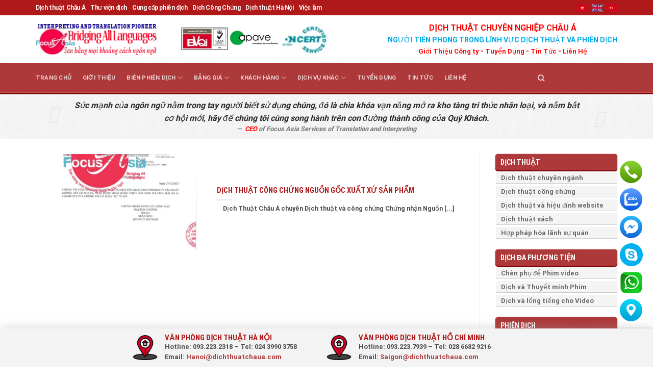

--- FILE ---
content_type: text/html; charset=UTF-8
request_url: https://dichthuatchaua.com/tag/dich-thuat-chinh-xac-nhat
body_size: 30561
content:
<!DOCTYPE html>
<!--[if IE 9 ]> <html lang="vi" class="ie9 loading-site no-js"> <![endif]-->
<!--[if IE 8 ]> <html lang="vi" class="ie8 loading-site no-js"> <![endif]-->
<!--[if (gte IE 9)|!(IE)]><!--><html lang="vi" class="loading-site no-js"> <!--<![endif]-->
<head>
	<meta charset="UTF-8" />
	<link rel="profile" href="http://gmpg.org/xfn/11" />
	<link rel="pingback" href="https://dichthuatchaua.com/xmlrpc.php" />
  <link rel="stylesheet" href="https://maxcdn.bootstrapcdn.com/bootstrap/3.4.1/css/bootstrap.min.css">

	<script>(function(html){html.className = html.className.replace(/\bno-js\b/,'js')})(document.documentElement);</script>
<meta name='robots' content='index, follow, max-image-preview:large, max-snippet:-1, max-video-preview:-1' />
	<style>img:is([sizes="auto" i], [sizes^="auto," i]) { contain-intrinsic-size: 3000px 1500px }</style>
	<meta name="viewport" content="width=device-width, initial-scale=1" />
	<!-- This site is optimized with the Yoast SEO Premium plugin v26.0 (Yoast SEO v26.0) - https://yoast.com/wordpress/plugins/seo/ -->
	<title>Lưu trữ dịch thuật chính xác nhất - Công ty Dịch Thuật và Phiên Dịch Châu Á</title>
	<link rel="canonical" href="https://dichthuatchaua.com/tag/dich-thuat-chinh-xac-nhat" />
	<meta property="og:locale" content="vi_VN" />
	<meta property="og:type" content="article" />
	<meta property="og:title" content="dịch thuật chính xác nhất Archives" />
	<meta property="og:url" content="https://dichthuatchaua.com/tag/dich-thuat-chinh-xac-nhat" />
	<meta property="og:site_name" content="Công ty Dịch Thuật và Phiên Dịch Châu Á" />
	<script type="application/ld+json" class="yoast-schema-graph">{"@context":"https://schema.org","@graph":[{"@type":"CollectionPage","@id":"https://dichthuatchaua.com/tag/dich-thuat-chinh-xac-nhat","url":"https://dichthuatchaua.com/tag/dich-thuat-chinh-xac-nhat","name":"Lưu trữ dịch thuật chính xác nhất - Công ty Dịch Thuật và Phiên Dịch Châu Á","isPartOf":{"@id":"https://dichthuatchaua.com/#website"},"primaryImageOfPage":{"@id":"https://dichthuatchaua.com/tag/dich-thuat-chinh-xac-nhat#primaryimage"},"image":{"@id":"https://dichthuatchaua.com/tag/dich-thuat-chinh-xac-nhat#primaryimage"},"thumbnailUrl":"https://dichthuatchaua.com/wp-content/uploads/2024/03/mau-cong-chung-dich-thuat-xuat-xu-da-edit-1.png","breadcrumb":{"@id":"https://dichthuatchaua.com/tag/dich-thuat-chinh-xac-nhat#breadcrumb"},"inLanguage":"vi"},{"@type":"ImageObject","inLanguage":"vi","@id":"https://dichthuatchaua.com/tag/dich-thuat-chinh-xac-nhat#primaryimage","url":"https://dichthuatchaua.com/wp-content/uploads/2024/03/mau-cong-chung-dich-thuat-xuat-xu-da-edit-1.png","contentUrl":"https://dichthuatchaua.com/wp-content/uploads/2024/03/mau-cong-chung-dich-thuat-xuat-xu-da-edit-1.png","width":1000,"height":1000,"caption":"Mau Cong Chung Dich Thuat Xuat Xu Da Edit 1"},{"@type":"BreadcrumbList","@id":"https://dichthuatchaua.com/tag/dich-thuat-chinh-xac-nhat#breadcrumb","itemListElement":[{"@type":"ListItem","position":1,"name":"Trang chủ","item":"https://dichthuatchaua.com/"},{"@type":"ListItem","position":2,"name":"dịch thuật chính xác nhất"}]},{"@type":"WebSite","@id":"https://dichthuatchaua.com/#website","url":"https://dichthuatchaua.com/","name":"Công ty Dịch Thuật và Phiên Dịch Châu Á","description":"Dịch thuật và Phiên dịch số 1 Việt Nam","publisher":{"@id":"https://dichthuatchaua.com/#organization"},"potentialAction":[{"@type":"SearchAction","target":{"@type":"EntryPoint","urlTemplate":"https://dichthuatchaua.com/?s={search_term_string}"},"query-input":{"@type":"PropertyValueSpecification","valueRequired":true,"valueName":"search_term_string"}}],"inLanguage":"vi"},{"@type":"Organization","@id":"https://dichthuatchaua.com/#organization","name":"Công ty Dịch Thuật và Phiên Dịch Châu Á","alternateName":"Focus Asia Translation and Interpretation Services J.S.C","url":"https://dichthuatchaua.com/","logo":{"@type":"ImageObject","inLanguage":"vi","@id":"https://dichthuatchaua.com/#/schema/logo/image/","url":"https://dichthuatchaua.com/wp-content/uploads/2019/05/dich_thuat_chau-a_logo.png","contentUrl":"https://dichthuatchaua.com/wp-content/uploads/2019/05/dich_thuat_chau-a_logo.png","width":4167,"height":4167,"caption":"Công ty Dịch Thuật và Phiên Dịch Châu Á"},"image":{"@id":"https://dichthuatchaua.com/#/schema/logo/image/"},"sameAs":["https://www.facebook.com/dichthuatchaua/","https://x.com/dichthuatchaua"]}]}</script>
	<!-- / Yoast SEO Premium plugin. -->


<link rel='dns-prefetch' href='//cdn.jsdelivr.net' />
<link rel='prefetch' href='https://dichthuatchaua.com/wp-content/themes/flatsome/assets/js/flatsome.js?ver=89ac940c4841291ea8d6' />
<link rel='prefetch' href='https://dichthuatchaua.com/wp-content/themes/flatsome/assets/js/chunk.slider.js?ver=3.17.6' />
<link rel='prefetch' href='https://dichthuatchaua.com/wp-content/themes/flatsome/assets/js/chunk.popups.js?ver=3.17.6' />
<link rel='prefetch' href='https://dichthuatchaua.com/wp-content/themes/flatsome/assets/js/chunk.tooltips.js?ver=3.17.6' />
<link rel="alternate" type="application/rss+xml" title="Dòng thông tin Công ty Dịch Thuật  và Phiên Dịch Châu Á &raquo;" href="https://dichthuatchaua.com/feed" />
<link rel="alternate" type="application/rss+xml" title="Công ty Dịch Thuật  và Phiên Dịch Châu Á &raquo; Dòng bình luận" href="https://dichthuatchaua.com/comments/feed" />
<link rel="alternate" type="application/rss+xml" title="Dòng thông tin cho Thẻ Công ty Dịch Thuật  và Phiên Dịch Châu Á &raquo; dịch thuật chính xác nhất" href="https://dichthuatchaua.com/tag/dich-thuat-chinh-xac-nhat/feed" />
<style id='wp-block-library-inline-css' type='text/css'>
:root{--wp-admin-theme-color:#007cba;--wp-admin-theme-color--rgb:0,124,186;--wp-admin-theme-color-darker-10:#006ba1;--wp-admin-theme-color-darker-10--rgb:0,107,161;--wp-admin-theme-color-darker-20:#005a87;--wp-admin-theme-color-darker-20--rgb:0,90,135;--wp-admin-border-width-focus:2px;--wp-block-synced-color:#7a00df;--wp-block-synced-color--rgb:122,0,223;--wp-bound-block-color:var(--wp-block-synced-color)}@media (min-resolution:192dpi){:root{--wp-admin-border-width-focus:1.5px}}.wp-element-button{cursor:pointer}:root{--wp--preset--font-size--normal:16px;--wp--preset--font-size--huge:42px}:root .has-very-light-gray-background-color{background-color:#eee}:root .has-very-dark-gray-background-color{background-color:#313131}:root .has-very-light-gray-color{color:#eee}:root .has-very-dark-gray-color{color:#313131}:root .has-vivid-green-cyan-to-vivid-cyan-blue-gradient-background{background:linear-gradient(135deg,#00d084,#0693e3)}:root .has-purple-crush-gradient-background{background:linear-gradient(135deg,#34e2e4,#4721fb 50%,#ab1dfe)}:root .has-hazy-dawn-gradient-background{background:linear-gradient(135deg,#faaca8,#dad0ec)}:root .has-subdued-olive-gradient-background{background:linear-gradient(135deg,#fafae1,#67a671)}:root .has-atomic-cream-gradient-background{background:linear-gradient(135deg,#fdd79a,#004a59)}:root .has-nightshade-gradient-background{background:linear-gradient(135deg,#330968,#31cdcf)}:root .has-midnight-gradient-background{background:linear-gradient(135deg,#020381,#2874fc)}.has-regular-font-size{font-size:1em}.has-larger-font-size{font-size:2.625em}.has-normal-font-size{font-size:var(--wp--preset--font-size--normal)}.has-huge-font-size{font-size:var(--wp--preset--font-size--huge)}.has-text-align-center{text-align:center}.has-text-align-left{text-align:left}.has-text-align-right{text-align:right}#end-resizable-editor-section{display:none}.aligncenter{clear:both}.items-justified-left{justify-content:flex-start}.items-justified-center{justify-content:center}.items-justified-right{justify-content:flex-end}.items-justified-space-between{justify-content:space-between}.screen-reader-text{border:0;clip-path:inset(50%);height:1px;margin:-1px;overflow:hidden;padding:0;position:absolute;width:1px;word-wrap:normal!important}.screen-reader-text:focus{background-color:#ddd;clip-path:none;color:#444;display:block;font-size:1em;height:auto;left:5px;line-height:normal;padding:15px 23px 14px;text-decoration:none;top:5px;width:auto;z-index:100000}html :where(.has-border-color){border-style:solid}html :where([style*=border-top-color]){border-top-style:solid}html :where([style*=border-right-color]){border-right-style:solid}html :where([style*=border-bottom-color]){border-bottom-style:solid}html :where([style*=border-left-color]){border-left-style:solid}html :where([style*=border-width]){border-style:solid}html :where([style*=border-top-width]){border-top-style:solid}html :where([style*=border-right-width]){border-right-style:solid}html :where([style*=border-bottom-width]){border-bottom-style:solid}html :where([style*=border-left-width]){border-left-style:solid}html :where(img[class*=wp-image-]){height:auto;max-width:100%}:where(figure){margin:0 0 1em}html :where(.is-position-sticky){--wp-admin--admin-bar--position-offset:var(--wp-admin--admin-bar--height,0px)}@media screen and (max-width:600px){html :where(.is-position-sticky){--wp-admin--admin-bar--position-offset:0px}}
</style>
<style id='classic-theme-styles-inline-css' type='text/css'>
/*! This file is auto-generated */
.wp-block-button__link{color:#fff;background-color:#32373c;border-radius:9999px;box-shadow:none;text-decoration:none;padding:calc(.667em + 2px) calc(1.333em + 2px);font-size:1.125em}.wp-block-file__button{background:#32373c;color:#fff;text-decoration:none}
</style>
<link rel='stylesheet' id='contact-form-7-css' href='https://dichthuatchaua.com/wp-content/plugins/contact-form-7/includes/css/styles.css' type='text/css' media='all' />
<link rel='stylesheet' id='owlcarousel-css' href='https://dichthuatchaua.com/wp-content/plugins/namncn-flatsome-addon/assets/css/owl.carousel.min.css' type='text/css' media='all' />
<link rel='stylesheet' id='owlcarousel-theme-css' href='https://dichthuatchaua.com/wp-content/plugins/namncn-flatsome-addon/assets/css/owl.theme.default.min.css' type='text/css' media='all' />
<link rel='stylesheet' id='namncn-app-css' href='https://dichthuatchaua.com/wp-content/plugins/namncn-flatsome-addon/assets/css/app.css' type='text/css' media='all' />
<link rel='stylesheet' id='flatsome-main-css' href='https://dichthuatchaua.com/wp-content/themes/flatsome/assets/css/flatsome.css' type='text/css' media='all' />
<style id='flatsome-main-inline-css' type='text/css'>
@font-face {
				font-family: "fl-icons";
				font-display: block;
				src: url(https://dichthuatchaua.com/wp-content/themes/flatsome/assets/css/icons/fl-icons.eot?v=3.17.6);
				src:
					url(https://dichthuatchaua.com/wp-content/themes/flatsome/assets/css/icons/fl-icons.eot#iefix?v=3.17.6) format("embedded-opentype"),
					url(https://dichthuatchaua.com/wp-content/themes/flatsome/assets/css/icons/fl-icons.woff2?v=3.17.6) format("woff2"),
					url(https://dichthuatchaua.com/wp-content/themes/flatsome/assets/css/icons/fl-icons.ttf?v=3.17.6) format("truetype"),
					url(https://dichthuatchaua.com/wp-content/themes/flatsome/assets/css/icons/fl-icons.woff?v=3.17.6) format("woff"),
					url(https://dichthuatchaua.com/wp-content/themes/flatsome/assets/css/icons/fl-icons.svg?v=3.17.6#fl-icons) format("svg");
			}
</style>
<link rel='stylesheet' id='flatsome-style-css' href='https://dichthuatchaua.com/wp-content/themes/flatsome-child/style.css' type='text/css' media='all' />
<script type="text/javascript" src="https://dichthuatchaua.com/wp-includes/js/jquery/jquery.min.js" id="jquery-core-js"></script>
<script type="text/javascript" src="https://dichthuatchaua.com/wp-includes/js/jquery/jquery-migrate.min.js" id="jquery-migrate-js"></script>
<script type="text/javascript" src="https://dichthuatchaua.com/wp-content/plugins/wp-extra/js/copy.js" id="donotcopy-js"></script>
<link rel="https://api.w.org/" href="https://dichthuatchaua.com/wp-json/" /><link rel="alternate" title="JSON" type="application/json" href="https://dichthuatchaua.com/wp-json/wp/v2/tags/113" /><link rel="EditURI" type="application/rsd+xml" title="RSD" href="https://dichthuatchaua.com/xmlrpc.php?rsd" />
<link rel='amphtml' href='https://dichthuatchaua.com/tag/dich-thuat-chinh-xac-nhat/amp' /><!-- site-navigation-element Schema optimized by Schema Pro --><script type="application/ld+json">{"@context":"https:\/\/schema.org","@graph":[{"@context":"https:\/\/schema.org","@type":"SiteNavigationElement","id":"site-navigation","name":"Trang ch\u1ee7","url":"https:\/\/dichthuatchaua.com\/"},{"@context":"https:\/\/schema.org","@type":"SiteNavigationElement","id":"site-navigation","name":"Gi\u1edbi thi\u1ec7u","url":"https:\/\/dichthuatchaua.com\/gioi-thieu-cong-ty-dich-thuat.html"},{"@context":"https:\/\/schema.org","@type":"SiteNavigationElement","id":"site-navigation","name":"Bi\u00ean Phi\u00ean D\u1ecbch","url":"https:\/\/dichthuatchaua.com\/bien-phien-dich.html"},{"@context":"https:\/\/schema.org","@type":"SiteNavigationElement","id":"site-navigation","name":"Phi\u00ean d\u1ecbch","url":"https:\/\/dichthuatchaua.com\/bien-phien-dich\/phien-dich.html"},{"@context":"https:\/\/schema.org","@type":"SiteNavigationElement","id":"site-navigation","name":"Phi\u00ean D\u1ecbch H\u1ed9i Th\u1ea3o","url":"https:\/\/dichthuatchaua.com\/bien-phien-dich\/phien-dich\/phien-dich-hoi-thao.html"},{"@context":"https:\/\/schema.org","@type":"SiteNavigationElement","id":"site-navigation","name":"Phi\u00ean d\u1ecbch Cabin","url":"https:\/\/dichthuatchaua.com\/bien-phien-dich\/phien-dich\/phien-dich-cabin.html"},{"@context":"https:\/\/schema.org","@type":"SiteNavigationElement","id":"site-navigation","name":"Phi\u00ean D\u1ecbch N\u1ed1i Ti\u1ebfp","url":"https:\/\/dichthuatchaua.com\/bien-phien-dich\/phien-dich\/phien-dich-noi-tiep.html"},{"@context":"https:\/\/schema.org","@type":"SiteNavigationElement","id":"site-navigation","name":"Phi\u00ean D\u1ecbch \u0110u\u1ed5i","url":"https:\/\/dichthuatchaua.com\/bien-phien-dich\/phien-dich\/phien-dich-duoi.html"},{"@context":"https:\/\/schema.org","@type":"SiteNavigationElement","id":"site-navigation","name":"D\u1ecbch \u0111a ph\u01b0\u01a1ng ti\u1ec7n","url":"https:\/\/dichthuatchaua.com\/bien-phien-dich\/da-phuong-tien.html"},{"@context":"https:\/\/schema.org","@type":"SiteNavigationElement","id":"site-navigation","name":"D\u1ecbch ph\u1ee5 \u0111\u1ec1 cho video clip \u2013 Ch\u00e8n subttile cho phim","url":"https:\/\/dichthuatchaua.com\/bien-phien-dich\/da-phuong-tien\/lam-phu-de.html"},{"@context":"https:\/\/schema.org","@type":"SiteNavigationElement","id":"site-navigation","name":"D\u1ecbch thu\u1eadt Thuy\u1ebft minh phim v\u00e0 video clip","url":"https:\/\/dichthuatchaua.com\/bien-phien-dich\/da-phuong-tien\/dich-thuat-thuyet-minh-cho-phim-video-clip.html"},{"@context":"https:\/\/schema.org","@type":"SiteNavigationElement","id":"site-navigation","name":"D\u1ecbch thu\u1eadt v\u00e0 l\u1ed3ng ti\u1ebfng cho phim video v\u00e0 clip","url":"https:\/\/dichthuatchaua.com\/bien-phien-dich\/da-phuong-tien\/dich-thuat-va-long-tieng.html"},{"@context":"https:\/\/schema.org","@type":"SiteNavigationElement","id":"site-navigation","name":"D\u1ecbch thu\u1eadt","url":"https:\/\/dichthuatchaua.com\/bien-phien-dich\/dich-thuat.html"},{"@context":"https:\/\/schema.org","@type":"SiteNavigationElement","id":"site-navigation","name":"D\u1ecbch Thu\u1eadt Chuy\u00ean Ng\u00e0nh","url":"https:\/\/dichthuatchaua.com\/bien-phien-dich\/dich-thuat\/dich-thuat-chuyen-nganh.html"},{"@context":"https:\/\/schema.org","@type":"SiteNavigationElement","id":"site-navigation","name":"D\u1ecbch thu\u1eadt c\u00f4ng ch\u1ee9ng chuy\u00ean nghi\u1ec7p, l\u1ea5y nhanh nh\u1ea5t","url":"https:\/\/dichthuatchaua.com\/bien-phien-dich\/dich-thuat\/dich-thuat-cong-chung.html"},{"@context":"https:\/\/schema.org","@type":"SiteNavigationElement","id":"site-navigation","name":"D\u1ecbch thu\u1eadt v\u00e0 hi\u1ec7u \u0111\u00ednh Website","url":"https:\/\/dichthuatchaua.com\/bien-phien-dich\/dich-thuat\/dich-thuat-va-hieu-dinh-website.html"},{"@context":"https:\/\/schema.org","@type":"SiteNavigationElement","id":"site-navigation","name":"D\u1ecbch Thu\u1eadt S\u00e1ch","url":"https:\/\/dichthuatchaua.com\/bien-phien-dich\/dich-thuat\/dich-thuat-sach.html"},{"@context":"https:\/\/schema.org","@type":"SiteNavigationElement","id":"site-navigation","name":"H\u1ee3p ph\u00e1p h\u00f3a L\u00e3nh S\u1ef1 Qu\u00e1n","url":"https:\/\/dichthuatchaua.com\/bien-phien-dich\/dich-thuat\/dich-thuat-hop-phap-hoa-lanh-su-quan-tai-vietnam.html"},{"@context":"https:\/\/schema.org","@type":"SiteNavigationElement","id":"site-navigation","name":"To\u00e0n c\u1ea7u h\u00f3a website","url":"https:\/\/dichthuatchaua.com\/bien-phien-dich\/dich-thuat-website-dia-phuong-hoa-website.html"},{"@context":"https:\/\/schema.org","@type":"SiteNavigationElement","id":"site-navigation","name":"\u0110\u1ecba ph\u01b0\u01a1ng h\u00f3a Website","url":"https:\/\/dichthuatchaua.com\/bien-phien-dich\/dia-phuong-hoa-va-dich-thuat-website.html"},{"@context":"https:\/\/schema.org","@type":"SiteNavigationElement","id":"site-navigation","name":"\u0110\u1ecba ph\u01b0\u01a1ng h\u00f3a Game","url":"https:\/\/dichthuatchaua.com\/bien-phien-dich\/dia-phuong-hoa-game"},{"@context":"https:\/\/schema.org","@type":"SiteNavigationElement","id":"site-navigation","name":"B\u1ea3ng gi\u00e1","url":"https:\/\/dichthuatchaua.com\/bang-gia-dich-thuat-va-phien-dich.html"},{"@context":"https:\/\/schema.org","@type":"SiteNavigationElement","id":"site-navigation","name":"B\u00e1o Gi\u00e1 D\u1ecbch Thu\u1eadt C\u00f4ng Ch\u1ee9ng \u0110a Ng\u00f4n Ng\u1eef","url":"https:\/\/dichthuatchaua.com\/bang-gia-dich-thuat-va-phien-dich\/bao-gia-dich-thuat.html"},{"@context":"https:\/\/schema.org","@type":"SiteNavigationElement","id":"site-navigation","name":"B\u00e1o Gi\u00e1 Phi\u00ean D\u1ecbch","url":"https:\/\/dichthuatchaua.com\/bang-gia-dich-thuat-va-phien-dich\/bao-gia-phien-dich.html"},{"@context":"https:\/\/schema.org","@type":"SiteNavigationElement","id":"site-navigation","name":"G\u1eedi t\u00e0i li\u1ec7u d\u1ecbch","url":"https:\/\/dichthuatchaua.com\/bang-gia-dich-thuat-va-phien-dich\/gui-tai-lieu-online.html"},{"@context":"https:\/\/schema.org","@type":"SiteNavigationElement","id":"site-navigation","name":"Y\u00eau c\u1ea7u g\u1ecdi l\u1ea1i","url":"https:\/\/dichthuatchaua.com\/bang-gia-dich-thuat-va-phien-dich\/yeu-cau-goi-lai.html"},{"@context":"https:\/\/schema.org","@type":"SiteNavigationElement","id":"site-navigation","name":"Kh\u00e1ch h\u00e0ng","url":"https:\/\/dichthuatchaua.com\/khach-hang.html"},{"@context":"https:\/\/schema.org","@type":"SiteNavigationElement","id":"site-navigation","name":"Ch\u1ea5t l\u01b0\u1ee3ng","url":"https:\/\/dichthuatchaua.com\/khach-hang\/chat-luong.html"},{"@context":"https:\/\/schema.org","@type":"SiteNavigationElement","id":"site-navigation","name":"Qu\u1ea3n l\u00fd ch\u1ea5t l\u01b0\u1ee3ng","url":"https:\/\/dichthuatchaua.com\/khach-hang\/chat-luong\/quan-ly-chat-luong.html"},{"@context":"https:\/\/schema.org","@type":"SiteNavigationElement","id":"site-navigation","name":"EC TMS(E-Clever Translation Management System)","url":"https:\/\/dichthuatchaua.com\/khach-hang\/chat-luong\/quan-ly-chat-luong\/ec-tmse-clever-translation-management-system.html"},{"@context":"https:\/\/schema.org","@type":"SiteNavigationElement","id":"site-navigation","name":"EC LQA(Language Quality Assurance)","url":"https:\/\/dichthuatchaua.com\/khach-hang\/chat-luong\/quan-ly-chat-luong\/ec-lqalanguage-quality-assurance.html"},{"@context":"https:\/\/schema.org","@type":"SiteNavigationElement","id":"site-navigation","name":"EC ITS (E-Clever Issue Tracking System)","url":"https:\/\/dichthuatchaua.com\/khach-hang\/chat-luong\/quan-ly-chat-luong\/ec-its-e-clever-issue-tracking-system.html"},{"@context":"https:\/\/schema.org","@type":"SiteNavigationElement","id":"site-navigation","name":"BOT CRM (E-Clever Customer Relationship Management)","url":"https:\/\/dichthuatchaua.com\/khach-hang\/chat-luong\/quan-ly-chat-luong\/bot-crm-e-clever-customer-relationship-management.html"},{"@context":"https:\/\/schema.org","@type":"SiteNavigationElement","id":"site-navigation","name":"Quy tr\u00ecnh qu\u1ea3n l\u00fd d\u1ef1 \u00e1n","url":"https:\/\/dichthuatchaua.com\/khach-hang\/chat-luong\/quan-ly-chat-luong\/quy-trinh-quan-ly-du-an-dich-thuat-va-phien-dich.html"},{"@context":"https:\/\/schema.org","@type":"SiteNavigationElement","id":"site-navigation","name":"\u1ee8ng d\u1ee5ng c\u00f4ng ngh\u1ec7","url":"https:\/\/dichthuatchaua.com\/khach-hang\/chat-luong\/ung-dung-cong-nghe.html"},{"@context":"https:\/\/schema.org","@type":"SiteNavigationElement","id":"site-navigation","name":"B\u1ed9 Nh\u1edb D\u1ecbch Thu\u1eadt","url":"https:\/\/dichthuatchaua.com\/khach-hang\/chat-luong\/ung-dung-cong-nghe\/bo-nho-dich-thuat.html"},{"@context":"https:\/\/schema.org","@type":"SiteNavigationElement","id":"site-navigation","name":"C\u00f4ng c\u1ee5 d\u1ecbch thu\u1eadt Trados","url":"https:\/\/dichthuatchaua.com\/khach-hang\/chat-luong\/ung-dung-cong-nghe\/cong-cu-dich-thuat-va-phien-dich-trados.html"},{"@context":"https:\/\/schema.org","@type":"SiteNavigationElement","id":"site-navigation","name":"Ki\u1ec3u File D\u1ecbch Thu\u1eadt","url":"https:\/\/dichthuatchaua.com\/khach-hang\/chat-luong\/ung-dung-cong-nghe\/kieu-file-dich-thuat.html"},{"@context":"https:\/\/schema.org","@type":"SiteNavigationElement","id":"site-navigation","name":"Ch\u00ednh s\u00e1ch b\u1ea3o m\u1eadt v\u1edbi b\u1ea3n d\u1ecbch thu\u1eadt","url":"https:\/\/dichthuatchaua.com\/khach-hang\/chat-luong\/ung-dung-cong-nghe\/chinh-sach-bao-mat.html"},{"@context":"https:\/\/schema.org","@type":"SiteNavigationElement","id":"site-navigation","name":"D\u1ef1 \u00e1n \u0111\u00e3 ho\u00e0n th\u00e0nh","url":"https:\/\/dichthuatchaua.com\/khach-hang\/du-an-da-hoan-thanh.html"},{"@context":"https:\/\/schema.org","@type":"SiteNavigationElement","id":"site-navigation","name":"Kh\u00e1ch h\u00e0ng c\u1ee7a ch\u00fang t\u00f4i","url":"https:\/\/dichthuatchaua.com\/khach-hang\/khach-hang-cua-chung-toi.html"},{"@context":"https:\/\/schema.org","@type":"SiteNavigationElement","id":"site-navigation","name":"\u00dd ki\u1ebfn kh\u00e1ch h\u00e0ng","url":"https:\/\/dichthuatchaua.com\/khach-hang\/y-kien-khach-hang.html"},{"@context":"https:\/\/schema.org","@type":"SiteNavigationElement","id":"site-navigation","name":"L\u00fd do b\u1ea1n ch\u1ecdn ch\u00fang t\u00f4i","url":"https:\/\/dichthuatchaua.com\/khach-hang\/ly-do-ban-chon-cong-ty-dich-thuat-va-phien-dich-chau-a.html"},{"@context":"https:\/\/schema.org","@type":"SiteNavigationElement","id":"site-navigation","name":"C\u00e2u h\u1ecfi th\u01b0\u1eddng g\u1eb7p","url":"https:\/\/dichthuatchaua.com\/khach-hang\/cau-hoi-thuong-gap.html"},{"@context":"https:\/\/schema.org","@type":"SiteNavigationElement","id":"site-navigation","name":"Ch\u00ednh S\u00e1ch Ho\u00e0n Ti\u1ec1n","url":"https:\/\/dichthuatchaua.com\/khach-hang\/chinh-sach-hoan-tien.html"},{"@context":"https:\/\/schema.org","@type":"SiteNavigationElement","id":"site-navigation","name":"Kinh nghi\u1ec7m d\u1ef1 \u00e1n","url":"https:\/\/dichthuatchaua.com\/khach-hang\/kinh-nghiem-du-an.html"},{"@context":"https:\/\/schema.org","@type":"SiteNavigationElement","id":"site-navigation","name":"L\u1eddi khuy\u00ean c\u1ee7a ch\u00fang t\u00f4i","url":"https:\/\/dichthuatchaua.com\/khach-hang\/loi-khuyen-cua-chung-toi.html"},{"@context":"https:\/\/schema.org","@type":"SiteNavigationElement","id":"site-navigation","name":"Gi\u00fap kh\u00e1ch h\u00e0ng ti\u1ebft ki\u1ec7m chi ph\u00ed","url":"https:\/\/dichthuatchaua.com\/khach-hang\/giup-khach-hang-tiet-kiem-chi-phi.html"},{"@context":"https:\/\/schema.org","@type":"SiteNavigationElement","id":"site-navigation","name":"Quy Tr\u00ecnh D\u1ecbch Thu\u1eadt v\u00e0 Phi\u00ean d\u1ecbch","url":"https:\/\/dichthuatchaua.com\/khach-hang\/quy-trinh-dich-thuat-va-phien-dich.html"},{"@context":"https:\/\/schema.org","@type":"SiteNavigationElement","id":"site-navigation","name":"D\u1ecbch v\u1ee5 kh\u00e1c","url":"https:\/\/dichthuatchaua.com\/dich-vu-khac.html"},{"@context":"https:\/\/schema.org","@type":"SiteNavigationElement","id":"site-navigation","name":"Hi\u1ec7u \u0111\u00ednh b\u1ea3n d\u1ecbch","url":"https:\/\/dichthuatchaua.com\/dich-vu-khac\/hieu-dinh-ban-dich.html"},{"@context":"https:\/\/schema.org","@type":"SiteNavigationElement","id":"site-navigation","name":"Cung c\u1ea5p bi\u00ean phi\u00ean d\u1ecbch t\u1ea1i n\u01b0\u1edbc ngo\u00e0i","url":"https:\/\/dichthuatchaua.com\/dich-vu-khac\/cung-cap-phien-dich-va-huong-dan-vien-o-nuoc-ngoai.html"},{"@context":"https:\/\/schema.org","@type":"SiteNavigationElement","id":"site-navigation","name":"D\u1ea1y ti\u1ebfng Vi\u1ec7t cho ng\u01b0\u1eddi n\u01b0\u1edbc ngo\u00e0i","url":"https:\/\/dichthuatchaua.com\/dich-vu-khac\/day-tieng-viet-cho-nguoi-nuoc-ngoai.html"},{"@context":"https:\/\/schema.org","@type":"SiteNavigationElement","id":"site-navigation","name":"Chuy\u1ec3n \u0111\u1ed5i gi\u1ea5y ph\u00e9p l\u00e1i xe cho ng\u01b0\u1eddi n\u01b0\u1edbc ngo\u00e0i","url":"https:\/\/dichthuatchaua.com\/dich-vu-khac\/chuyen-goi-giay-phep-lai-xe-cho-nguoi-nuoc-ngoai.html"},{"@context":"https:\/\/schema.org","@type":"SiteNavigationElement","id":"site-navigation","name":"C\u1ea5p th\u1ebb t\u1ea1m tr\u00fa cho ng\u01b0\u1eddi n\u01b0\u1edbc ngo\u00e0i","url":"https:\/\/dichthuatchaua.com\/dich-vu-khac\/xin-giay-phep-lao-dong-va-the-tam-tru-cho-nguoi-nuoc-ngoai.html"},{"@context":"https:\/\/schema.org","@type":"SiteNavigationElement","id":"site-navigation","name":"Visa du l\u1ecbch - Du h\u1ecdc - \u0110\u1ecbnh c\u01b0 c\u00e1c n\u01b0\u1edbc","url":"https:\/\/dichthuatchaua.com\/dich-vu-khac\/visa-du-lich-du-hoc-dinh-cu-cac-nuoc.html"},{"@context":"https:\/\/schema.org","@type":"SiteNavigationElement","id":"site-navigation","name":"D\u1ecbch v\u1ee5 l\u1ea5y d\u1ea5u c\u00f4ng ch\u1ee9ng b\u1ea3n \u0111\u00e3 d\u1ecbch","url":"https:\/\/dichthuatchaua.com\/dich-vu-khac\/dich-vu-lay-dau-cong-chung-ban-dich.html"},{"@context":"https:\/\/schema.org","@type":"SiteNavigationElement","id":"site-navigation","name":"Cho Thu\u00ea Thi\u1ebft B\u1ecb D\u1ecbch- Tai Nghe v\u00e0 Cabin D\u1ecbch Thu\u1eadt","url":"https:\/\/dichthuatchaua.com\/dich-vu-khac\/cho-thue-thiet-bi-dich-tai-nghe-va-cabin-dich-thuat-.html"},{"@context":"https:\/\/schema.org","@type":"SiteNavigationElement","id":"site-navigation","name":"Tuy\u1ec3n d\u1ee5ng","url":"https:\/\/dichthuatchaua.com\/tuyen-dung-cong-tac-vien-dich-thuat.html"},{"@context":"https:\/\/schema.org","@type":"SiteNavigationElement","id":"site-navigation","name":"Tin t\u1ee9c","url":"https:\/\/dichthuatchaua.com\/tin-tuc-bien-phien-dich.html"},{"@context":"https:\/\/schema.org","@type":"SiteNavigationElement","id":"site-navigation","name":"Li\u00ean h\u1ec7","url":"https:\/\/dichthuatchaua.com\/lien-he.html"}]}</script><!-- / site-navigation-element Schema optimized by Schema Pro --><!-- Global site tag (gtag.js) - Google Analytics -->
<script async src="https://www.googletagmanager.com/gtag/js?id=UA-56217404-1"></script>
<script>
  window.dataLayer = window.dataLayer || [];
  function gtag(){dataLayer.push(arguments);}
  gtag('js', new Date());

  gtag('config', 'UA-56217404-1');
</script>
<!-- Start: Google Structured Data -->
            
<script type="application/ld+json">
{
    "@context": "https://schema.org",
    "@type": "WebSite",
    "name": "Công ty dịch thuật và Phiên dịch Châu Á",
    "url": "https://dichthuatchaua.com/",
    "alternateName": "Dịch thuật công chứng, Phiên dịch Á Châu"
}
</script>
<script type="application/ld+json">
{
    "@context": "https://schema.org",
    "@type": "WebSite",
    "url": "https://dichthuatchaua.com/",
    "potentialAction": {
        "@type": "SearchAction",
        "target": "https://dichthuatchaua.com/index.php?option=com_search&searchphrase=all&searchword={search_term}",
        "query-input": "required name=search_term"
    }
}
</script>
<script type="application/ld+json">
{
    "@context": "https://schema.org",
    "@type": "Organization",
    "url": "https://dichthuatchaua.com/",
    "logo": "https://dichthuatchaua.com/images/phiendichtainuocngoai.png"
}
</script>
<script type="application/ld+json">
{
    "@context": "https://schema.org",
    "@type": "Organization",
    "name": "Công ty dịch thuật và Phiên dịch Châu Á",
    "url": "https://dichthuatchaua.com/",
    "sameAs": [
        "https://www.facebook.com/dichthuatchaua",
        "https://twitter.com/Dichthuatchaua",
        "https://plus.google.com/115859172630372986960",
        "https://www.youtube.com/user/dichthuatchaua",
        "https://www.linkedin.com/in/dichthuatchaua/",
        "https://www.pinterest.com/dichthuatchaua/"
    ]
}
</script>
<script type="application/ld+json">
{
    "@context": "https://schema.org",
    "@type": "LocalBusiness",
    "@id": "https://dichthuatchaua.com/",
    "name": "Công ty dịch thuật và Phiên dịch Châu Á",
    "image": "https://dichthuatchaua.com/images/phiendichtainuocngoai.png",
    "url": "https://dichthuatchaua.com/",
    "telephone": "0906226526",
    "priceRange": "40.000-100.000 VND",
    "address": {
        "@type": "PostalAddress",
        "streetAddress": "34 Nguyễn Thái Học Ba Đình Hà Nội",
        "addressLocality": "Hà Nội",
        "addressRegion": "Hà Nội",
        "postalCode": "70000",
        "addressCountry": "VN"
    },
    "geo": {
        "@type": "GeoCoordinates",
        "latitude": "36.892587",
        "longitude": " 27.287793"
    },
    "openingHoursSpecification": [
        {
            "@type": "OpeningHoursSpecification",
            "dayOfWeek": "monday",
            "opens": "08:00",
            "closes": "06:00"
        },
        {
            "@type": "OpeningHoursSpecification",
            "dayOfWeek": "tuesday",
            "opens": "08:00",
            "closes": "06:00"
        },
        {
            "@type": "OpeningHoursSpecification",
            "dayOfWeek": "wednesday",
            "opens": "08:00",
            "closes": "06:00"
        },
        {
            "@type": "OpeningHoursSpecification",
            "dayOfWeek": "thursday",
"opens": "08:00",
            "closes": "06:00"
        },
        {
            "@type": "OpeningHoursSpecification",
            "dayOfWeek": "friday",
            "opens": "08:00",
            "closes": "06:00"
        },
        {
            "@type": "OpeningHoursSpecification",
            "dayOfWeek": "saturday",
            "opens": "08:00",
            "closes": "12:00"
        }
    ]
}
</script>
            <!-- End: Google Structured Data -->


<!--Chống Copy-->
<style>
body{
-webkit-touch-callout: none;
-webkit-user-select: none;
-moz-user-select: none;
-ms-user-select: none;
-o-user-select: none;
user-select: none;
}
</style><script type=”text/JavaScript”>
function killCopy(e){
return false
}
function reEnable(){
return true
}
document.onselectstart=new Function (“return false”)
if (window.sidebar){
document.onmousedown=killCopy
document.onclick=reEnable
}
</script>
<!--End: Chống Copy-->
<!-- Google Tag Manager -->
<script>(function(w,d,s,l,i){w[l]=w[l]||[];w[l].push({'gtm.start':
new Date().getTime(),event:'gtm.js'});var f=d.getElementsByTagName(s)[0],
j=d.createElement(s),dl=l!='dataLayer'?'&l='+l:'';j.async=true;j.src=
'https://www.googletagmanager.com/gtm.js?id='+i+dl;f.parentNode.insertBefore(j,f);
})(window,document,'script','dataLayer','GTM-N92PBTG');</script>
<!-- End Google Tag Manager -->
			<style id="wpsp-style-frontend"></style>
			<link rel="icon" href="https://dichthuatchaua.com/wp-content/uploads/2019/12/favicon.ico" sizes="32x32" />
<link rel="icon" href="https://dichthuatchaua.com/wp-content/uploads/2019/12/favicon.ico" sizes="192x192" />
<link rel="apple-touch-icon" href="https://dichthuatchaua.com/wp-content/uploads/2019/12/favicon.ico" />
<meta name="msapplication-TileImage" content="https://dichthuatchaua.com/wp-content/uploads/2019/12/favicon.ico" />
<style id="custom-css" type="text/css">:root {--primary-color: #446084;}.container-width, .full-width .ubermenu-nav, .container, .row{max-width: 1170px}.row.row-collapse{max-width: 1140px}.row.row-small{max-width: 1162.5px}.row.row-large{max-width: 1200px}.header-main{height: 93px}#logo img{max-height: 93px}#logo{width:253px;}.header-bottom{min-height: 61px}.header-top{min-height: 30px}.transparent .header-main{height: 30px}.transparent #logo img{max-height: 30px}.has-transparent + .page-title:first-of-type,.has-transparent + #main > .page-title,.has-transparent + #main > div > .page-title,.has-transparent + #main .page-header-wrapper:first-of-type .page-title{padding-top: 110px;}.header.show-on-scroll,.stuck .header-main{height:70px!important}.stuck #logo img{max-height: 70px!important}.header-bg-color {background-color: rgba(255,255,255,0.9)}.header-bottom {background-color: #ac3738}.header-bottom-nav > li > a{line-height: 16px }@media (max-width: 549px) {.header-main{height: 70px}#logo img{max-height: 70px}}.header-top{background-color:#b01919!important;}h1,h2,h3,h4,h5,h6,.heading-font{color: #b01919;}@media screen and (max-width: 549px){body{font-size: 100%;}}body{font-family: Roboto, sans-serif;}body {font-weight: 400;font-style: normal;}.nav > li > a {font-family: Roboto, sans-serif;}.mobile-sidebar-levels-2 .nav > li > ul > li > a {font-family: Roboto, sans-serif;}.nav > li > a,.mobile-sidebar-levels-2 .nav > li > ul > li > a {font-weight: 700;font-style: normal;}h1,h2,h3,h4,h5,h6,.heading-font, .off-canvas-center .nav-sidebar.nav-vertical > li > a{font-family: "Roboto Condensed", sans-serif;}h1,h2,h3,h4,h5,h6,.heading-font,.banner h1,.banner h2 {font-weight: 700;font-style: normal;}.alt-font{font-family: Roboto, sans-serif;}.alt-font {font-weight: 400!important;font-style: normal!important;}.nav-vertical-fly-out > li + li {border-top-width: 1px; border-top-style: solid;}/* Custom CSS */.processing:before, .loading-spin.centered {display: none !important;}html,body{background:unset !important;}.nav>li>a:focus, .nav>li>a:hover {color: black !important;}.footer-contact-block .gap-element {border-bottom: 1px solid #ddd;margin-bottom: 1rem;}.label-new.menu-item > a:after{content:"New";}.label-hot.menu-item > a:after{content:"Hot";}.label-sale.menu-item > a:after{content:"Sale";}.label-popular.menu-item > a:after{content:"Popular";}</style><style id="kirki-inline-styles">/* cyrillic-ext */
@font-face {
  font-family: 'Roboto Condensed';
  font-style: normal;
  font-weight: 700;
  font-display: swap;
  src: url(https://dichthuatchaua.com/wp-content/fonts/roboto-condensed/font) format('woff');
  unicode-range: U+0460-052F, U+1C80-1C8A, U+20B4, U+2DE0-2DFF, U+A640-A69F, U+FE2E-FE2F;
}
/* cyrillic */
@font-face {
  font-family: 'Roboto Condensed';
  font-style: normal;
  font-weight: 700;
  font-display: swap;
  src: url(https://dichthuatchaua.com/wp-content/fonts/roboto-condensed/font) format('woff');
  unicode-range: U+0301, U+0400-045F, U+0490-0491, U+04B0-04B1, U+2116;
}
/* greek-ext */
@font-face {
  font-family: 'Roboto Condensed';
  font-style: normal;
  font-weight: 700;
  font-display: swap;
  src: url(https://dichthuatchaua.com/wp-content/fonts/roboto-condensed/font) format('woff');
  unicode-range: U+1F00-1FFF;
}
/* greek */
@font-face {
  font-family: 'Roboto Condensed';
  font-style: normal;
  font-weight: 700;
  font-display: swap;
  src: url(https://dichthuatchaua.com/wp-content/fonts/roboto-condensed/font) format('woff');
  unicode-range: U+0370-0377, U+037A-037F, U+0384-038A, U+038C, U+038E-03A1, U+03A3-03FF;
}
/* vietnamese */
@font-face {
  font-family: 'Roboto Condensed';
  font-style: normal;
  font-weight: 700;
  font-display: swap;
  src: url(https://dichthuatchaua.com/wp-content/fonts/roboto-condensed/font) format('woff');
  unicode-range: U+0102-0103, U+0110-0111, U+0128-0129, U+0168-0169, U+01A0-01A1, U+01AF-01B0, U+0300-0301, U+0303-0304, U+0308-0309, U+0323, U+0329, U+1EA0-1EF9, U+20AB;
}
/* latin-ext */
@font-face {
  font-family: 'Roboto Condensed';
  font-style: normal;
  font-weight: 700;
  font-display: swap;
  src: url(https://dichthuatchaua.com/wp-content/fonts/roboto-condensed/font) format('woff');
  unicode-range: U+0100-02BA, U+02BD-02C5, U+02C7-02CC, U+02CE-02D7, U+02DD-02FF, U+0304, U+0308, U+0329, U+1D00-1DBF, U+1E00-1E9F, U+1EF2-1EFF, U+2020, U+20A0-20AB, U+20AD-20C0, U+2113, U+2C60-2C7F, U+A720-A7FF;
}
/* latin */
@font-face {
  font-family: 'Roboto Condensed';
  font-style: normal;
  font-weight: 700;
  font-display: swap;
  src: url(https://dichthuatchaua.com/wp-content/fonts/roboto-condensed/font) format('woff');
  unicode-range: U+0000-00FF, U+0131, U+0152-0153, U+02BB-02BC, U+02C6, U+02DA, U+02DC, U+0304, U+0308, U+0329, U+2000-206F, U+20AC, U+2122, U+2191, U+2193, U+2212, U+2215, U+FEFF, U+FFFD;
}/* cyrillic-ext */
@font-face {
  font-family: 'Roboto';
  font-style: normal;
  font-weight: 400;
  font-stretch: normal;
  font-display: swap;
  src: url(https://dichthuatchaua.com/wp-content/fonts/roboto/font) format('woff');
  unicode-range: U+0460-052F, U+1C80-1C8A, U+20B4, U+2DE0-2DFF, U+A640-A69F, U+FE2E-FE2F;
}
/* cyrillic */
@font-face {
  font-family: 'Roboto';
  font-style: normal;
  font-weight: 400;
  font-stretch: normal;
  font-display: swap;
  src: url(https://dichthuatchaua.com/wp-content/fonts/roboto/font) format('woff');
  unicode-range: U+0301, U+0400-045F, U+0490-0491, U+04B0-04B1, U+2116;
}
/* greek-ext */
@font-face {
  font-family: 'Roboto';
  font-style: normal;
  font-weight: 400;
  font-stretch: normal;
  font-display: swap;
  src: url(https://dichthuatchaua.com/wp-content/fonts/roboto/font) format('woff');
  unicode-range: U+1F00-1FFF;
}
/* greek */
@font-face {
  font-family: 'Roboto';
  font-style: normal;
  font-weight: 400;
  font-stretch: normal;
  font-display: swap;
  src: url(https://dichthuatchaua.com/wp-content/fonts/roboto/font) format('woff');
  unicode-range: U+0370-0377, U+037A-037F, U+0384-038A, U+038C, U+038E-03A1, U+03A3-03FF;
}
/* math */
@font-face {
  font-family: 'Roboto';
  font-style: normal;
  font-weight: 400;
  font-stretch: normal;
  font-display: swap;
  src: url(https://dichthuatchaua.com/wp-content/fonts/roboto/font) format('woff');
  unicode-range: U+0302-0303, U+0305, U+0307-0308, U+0310, U+0312, U+0315, U+031A, U+0326-0327, U+032C, U+032F-0330, U+0332-0333, U+0338, U+033A, U+0346, U+034D, U+0391-03A1, U+03A3-03A9, U+03B1-03C9, U+03D1, U+03D5-03D6, U+03F0-03F1, U+03F4-03F5, U+2016-2017, U+2034-2038, U+203C, U+2040, U+2043, U+2047, U+2050, U+2057, U+205F, U+2070-2071, U+2074-208E, U+2090-209C, U+20D0-20DC, U+20E1, U+20E5-20EF, U+2100-2112, U+2114-2115, U+2117-2121, U+2123-214F, U+2190, U+2192, U+2194-21AE, U+21B0-21E5, U+21F1-21F2, U+21F4-2211, U+2213-2214, U+2216-22FF, U+2308-230B, U+2310, U+2319, U+231C-2321, U+2336-237A, U+237C, U+2395, U+239B-23B7, U+23D0, U+23DC-23E1, U+2474-2475, U+25AF, U+25B3, U+25B7, U+25BD, U+25C1, U+25CA, U+25CC, U+25FB, U+266D-266F, U+27C0-27FF, U+2900-2AFF, U+2B0E-2B11, U+2B30-2B4C, U+2BFE, U+3030, U+FF5B, U+FF5D, U+1D400-1D7FF, U+1EE00-1EEFF;
}
/* symbols */
@font-face {
  font-family: 'Roboto';
  font-style: normal;
  font-weight: 400;
  font-stretch: normal;
  font-display: swap;
  src: url(https://dichthuatchaua.com/wp-content/fonts/roboto/font) format('woff');
  unicode-range: U+0001-000C, U+000E-001F, U+007F-009F, U+20DD-20E0, U+20E2-20E4, U+2150-218F, U+2190, U+2192, U+2194-2199, U+21AF, U+21E6-21F0, U+21F3, U+2218-2219, U+2299, U+22C4-22C6, U+2300-243F, U+2440-244A, U+2460-24FF, U+25A0-27BF, U+2800-28FF, U+2921-2922, U+2981, U+29BF, U+29EB, U+2B00-2BFF, U+4DC0-4DFF, U+FFF9-FFFB, U+10140-1018E, U+10190-1019C, U+101A0, U+101D0-101FD, U+102E0-102FB, U+10E60-10E7E, U+1D2C0-1D2D3, U+1D2E0-1D37F, U+1F000-1F0FF, U+1F100-1F1AD, U+1F1E6-1F1FF, U+1F30D-1F30F, U+1F315, U+1F31C, U+1F31E, U+1F320-1F32C, U+1F336, U+1F378, U+1F37D, U+1F382, U+1F393-1F39F, U+1F3A7-1F3A8, U+1F3AC-1F3AF, U+1F3C2, U+1F3C4-1F3C6, U+1F3CA-1F3CE, U+1F3D4-1F3E0, U+1F3ED, U+1F3F1-1F3F3, U+1F3F5-1F3F7, U+1F408, U+1F415, U+1F41F, U+1F426, U+1F43F, U+1F441-1F442, U+1F444, U+1F446-1F449, U+1F44C-1F44E, U+1F453, U+1F46A, U+1F47D, U+1F4A3, U+1F4B0, U+1F4B3, U+1F4B9, U+1F4BB, U+1F4BF, U+1F4C8-1F4CB, U+1F4D6, U+1F4DA, U+1F4DF, U+1F4E3-1F4E6, U+1F4EA-1F4ED, U+1F4F7, U+1F4F9-1F4FB, U+1F4FD-1F4FE, U+1F503, U+1F507-1F50B, U+1F50D, U+1F512-1F513, U+1F53E-1F54A, U+1F54F-1F5FA, U+1F610, U+1F650-1F67F, U+1F687, U+1F68D, U+1F691, U+1F694, U+1F698, U+1F6AD, U+1F6B2, U+1F6B9-1F6BA, U+1F6BC, U+1F6C6-1F6CF, U+1F6D3-1F6D7, U+1F6E0-1F6EA, U+1F6F0-1F6F3, U+1F6F7-1F6FC, U+1F700-1F7FF, U+1F800-1F80B, U+1F810-1F847, U+1F850-1F859, U+1F860-1F887, U+1F890-1F8AD, U+1F8B0-1F8BB, U+1F8C0-1F8C1, U+1F900-1F90B, U+1F93B, U+1F946, U+1F984, U+1F996, U+1F9E9, U+1FA00-1FA6F, U+1FA70-1FA7C, U+1FA80-1FA89, U+1FA8F-1FAC6, U+1FACE-1FADC, U+1FADF-1FAE9, U+1FAF0-1FAF8, U+1FB00-1FBFF;
}
/* vietnamese */
@font-face {
  font-family: 'Roboto';
  font-style: normal;
  font-weight: 400;
  font-stretch: normal;
  font-display: swap;
  src: url(https://dichthuatchaua.com/wp-content/fonts/roboto/font) format('woff');
  unicode-range: U+0102-0103, U+0110-0111, U+0128-0129, U+0168-0169, U+01A0-01A1, U+01AF-01B0, U+0300-0301, U+0303-0304, U+0308-0309, U+0323, U+0329, U+1EA0-1EF9, U+20AB;
}
/* latin-ext */
@font-face {
  font-family: 'Roboto';
  font-style: normal;
  font-weight: 400;
  font-stretch: normal;
  font-display: swap;
  src: url(https://dichthuatchaua.com/wp-content/fonts/roboto/font) format('woff');
  unicode-range: U+0100-02BA, U+02BD-02C5, U+02C7-02CC, U+02CE-02D7, U+02DD-02FF, U+0304, U+0308, U+0329, U+1D00-1DBF, U+1E00-1E9F, U+1EF2-1EFF, U+2020, U+20A0-20AB, U+20AD-20C0, U+2113, U+2C60-2C7F, U+A720-A7FF;
}
/* latin */
@font-face {
  font-family: 'Roboto';
  font-style: normal;
  font-weight: 400;
  font-stretch: normal;
  font-display: swap;
  src: url(https://dichthuatchaua.com/wp-content/fonts/roboto/font) format('woff');
  unicode-range: U+0000-00FF, U+0131, U+0152-0153, U+02BB-02BC, U+02C6, U+02DA, U+02DC, U+0304, U+0308, U+0329, U+2000-206F, U+20AC, U+2122, U+2191, U+2193, U+2212, U+2215, U+FEFF, U+FFFD;
}
/* cyrillic-ext */
@font-face {
  font-family: 'Roboto';
  font-style: normal;
  font-weight: 700;
  font-stretch: normal;
  font-display: swap;
  src: url(https://dichthuatchaua.com/wp-content/fonts/roboto/font) format('woff');
  unicode-range: U+0460-052F, U+1C80-1C8A, U+20B4, U+2DE0-2DFF, U+A640-A69F, U+FE2E-FE2F;
}
/* cyrillic */
@font-face {
  font-family: 'Roboto';
  font-style: normal;
  font-weight: 700;
  font-stretch: normal;
  font-display: swap;
  src: url(https://dichthuatchaua.com/wp-content/fonts/roboto/font) format('woff');
  unicode-range: U+0301, U+0400-045F, U+0490-0491, U+04B0-04B1, U+2116;
}
/* greek-ext */
@font-face {
  font-family: 'Roboto';
  font-style: normal;
  font-weight: 700;
  font-stretch: normal;
  font-display: swap;
  src: url(https://dichthuatchaua.com/wp-content/fonts/roboto/font) format('woff');
  unicode-range: U+1F00-1FFF;
}
/* greek */
@font-face {
  font-family: 'Roboto';
  font-style: normal;
  font-weight: 700;
  font-stretch: normal;
  font-display: swap;
  src: url(https://dichthuatchaua.com/wp-content/fonts/roboto/font) format('woff');
  unicode-range: U+0370-0377, U+037A-037F, U+0384-038A, U+038C, U+038E-03A1, U+03A3-03FF;
}
/* math */
@font-face {
  font-family: 'Roboto';
  font-style: normal;
  font-weight: 700;
  font-stretch: normal;
  font-display: swap;
  src: url(https://dichthuatchaua.com/wp-content/fonts/roboto/font) format('woff');
  unicode-range: U+0302-0303, U+0305, U+0307-0308, U+0310, U+0312, U+0315, U+031A, U+0326-0327, U+032C, U+032F-0330, U+0332-0333, U+0338, U+033A, U+0346, U+034D, U+0391-03A1, U+03A3-03A9, U+03B1-03C9, U+03D1, U+03D5-03D6, U+03F0-03F1, U+03F4-03F5, U+2016-2017, U+2034-2038, U+203C, U+2040, U+2043, U+2047, U+2050, U+2057, U+205F, U+2070-2071, U+2074-208E, U+2090-209C, U+20D0-20DC, U+20E1, U+20E5-20EF, U+2100-2112, U+2114-2115, U+2117-2121, U+2123-214F, U+2190, U+2192, U+2194-21AE, U+21B0-21E5, U+21F1-21F2, U+21F4-2211, U+2213-2214, U+2216-22FF, U+2308-230B, U+2310, U+2319, U+231C-2321, U+2336-237A, U+237C, U+2395, U+239B-23B7, U+23D0, U+23DC-23E1, U+2474-2475, U+25AF, U+25B3, U+25B7, U+25BD, U+25C1, U+25CA, U+25CC, U+25FB, U+266D-266F, U+27C0-27FF, U+2900-2AFF, U+2B0E-2B11, U+2B30-2B4C, U+2BFE, U+3030, U+FF5B, U+FF5D, U+1D400-1D7FF, U+1EE00-1EEFF;
}
/* symbols */
@font-face {
  font-family: 'Roboto';
  font-style: normal;
  font-weight: 700;
  font-stretch: normal;
  font-display: swap;
  src: url(https://dichthuatchaua.com/wp-content/fonts/roboto/font) format('woff');
  unicode-range: U+0001-000C, U+000E-001F, U+007F-009F, U+20DD-20E0, U+20E2-20E4, U+2150-218F, U+2190, U+2192, U+2194-2199, U+21AF, U+21E6-21F0, U+21F3, U+2218-2219, U+2299, U+22C4-22C6, U+2300-243F, U+2440-244A, U+2460-24FF, U+25A0-27BF, U+2800-28FF, U+2921-2922, U+2981, U+29BF, U+29EB, U+2B00-2BFF, U+4DC0-4DFF, U+FFF9-FFFB, U+10140-1018E, U+10190-1019C, U+101A0, U+101D0-101FD, U+102E0-102FB, U+10E60-10E7E, U+1D2C0-1D2D3, U+1D2E0-1D37F, U+1F000-1F0FF, U+1F100-1F1AD, U+1F1E6-1F1FF, U+1F30D-1F30F, U+1F315, U+1F31C, U+1F31E, U+1F320-1F32C, U+1F336, U+1F378, U+1F37D, U+1F382, U+1F393-1F39F, U+1F3A7-1F3A8, U+1F3AC-1F3AF, U+1F3C2, U+1F3C4-1F3C6, U+1F3CA-1F3CE, U+1F3D4-1F3E0, U+1F3ED, U+1F3F1-1F3F3, U+1F3F5-1F3F7, U+1F408, U+1F415, U+1F41F, U+1F426, U+1F43F, U+1F441-1F442, U+1F444, U+1F446-1F449, U+1F44C-1F44E, U+1F453, U+1F46A, U+1F47D, U+1F4A3, U+1F4B0, U+1F4B3, U+1F4B9, U+1F4BB, U+1F4BF, U+1F4C8-1F4CB, U+1F4D6, U+1F4DA, U+1F4DF, U+1F4E3-1F4E6, U+1F4EA-1F4ED, U+1F4F7, U+1F4F9-1F4FB, U+1F4FD-1F4FE, U+1F503, U+1F507-1F50B, U+1F50D, U+1F512-1F513, U+1F53E-1F54A, U+1F54F-1F5FA, U+1F610, U+1F650-1F67F, U+1F687, U+1F68D, U+1F691, U+1F694, U+1F698, U+1F6AD, U+1F6B2, U+1F6B9-1F6BA, U+1F6BC, U+1F6C6-1F6CF, U+1F6D3-1F6D7, U+1F6E0-1F6EA, U+1F6F0-1F6F3, U+1F6F7-1F6FC, U+1F700-1F7FF, U+1F800-1F80B, U+1F810-1F847, U+1F850-1F859, U+1F860-1F887, U+1F890-1F8AD, U+1F8B0-1F8BB, U+1F8C0-1F8C1, U+1F900-1F90B, U+1F93B, U+1F946, U+1F984, U+1F996, U+1F9E9, U+1FA00-1FA6F, U+1FA70-1FA7C, U+1FA80-1FA89, U+1FA8F-1FAC6, U+1FACE-1FADC, U+1FADF-1FAE9, U+1FAF0-1FAF8, U+1FB00-1FBFF;
}
/* vietnamese */
@font-face {
  font-family: 'Roboto';
  font-style: normal;
  font-weight: 700;
  font-stretch: normal;
  font-display: swap;
  src: url(https://dichthuatchaua.com/wp-content/fonts/roboto/font) format('woff');
  unicode-range: U+0102-0103, U+0110-0111, U+0128-0129, U+0168-0169, U+01A0-01A1, U+01AF-01B0, U+0300-0301, U+0303-0304, U+0308-0309, U+0323, U+0329, U+1EA0-1EF9, U+20AB;
}
/* latin-ext */
@font-face {
  font-family: 'Roboto';
  font-style: normal;
  font-weight: 700;
  font-stretch: normal;
  font-display: swap;
  src: url(https://dichthuatchaua.com/wp-content/fonts/roboto/font) format('woff');
  unicode-range: U+0100-02BA, U+02BD-02C5, U+02C7-02CC, U+02CE-02D7, U+02DD-02FF, U+0304, U+0308, U+0329, U+1D00-1DBF, U+1E00-1E9F, U+1EF2-1EFF, U+2020, U+20A0-20AB, U+20AD-20C0, U+2113, U+2C60-2C7F, U+A720-A7FF;
}
/* latin */
@font-face {
  font-family: 'Roboto';
  font-style: normal;
  font-weight: 700;
  font-stretch: normal;
  font-display: swap;
  src: url(https://dichthuatchaua.com/wp-content/fonts/roboto/font) format('woff');
  unicode-range: U+0000-00FF, U+0131, U+0152-0153, U+02BB-02BC, U+02C6, U+02DA, U+02DC, U+0304, U+0308, U+0329, U+2000-206F, U+20AC, U+2122, U+2191, U+2193, U+2212, U+2215, U+FEFF, U+FFFD;
}</style></head>

<body class="archive tag tag-dich-thuat-chinh-xac-nhat tag-113 wp-theme-flatsome wp-child-theme-flatsome-child wp-schema-pro-2.10.4 lightbox nav-dropdown-has-arrow nav-dropdown-has-shadow nav-dropdown-has-border">

<!-- Google Tag Manager (noscript) -->
<noscript><iframe src="https://www.googletagmanager.com/ns.html?id=GTM-N92PBTG"
height="0" width="0" style="display:none;visibility:hidden"></iframe></noscript>
<!-- End Google Tag Manager (noscript) -->
<a class="skip-link screen-reader-text" href="#main">Skip to content</a>

<div id="wrapper">

	
	<header id="header" class="header has-sticky sticky-jump">
		<div class="header-wrapper">
			<div id="top-bar" class="header-top hide-for-sticky nav-dark">
    <div class="flex-row container">
      <div class="flex-col hide-for-medium flex-left">
          <ul class="nav nav-left medium-nav-center nav-small  nav-">
              <li id="menu-item-561" class="menu-item menu-item-type-taxonomy menu-item-object-category menu-item-561 menu-item-design-default"><a href="https://dichthuatchaua.com/dich-thuat.html" class="nav-top-link">Dịch thuật Châu Á</a></li>
<li id="menu-item-562" class="menu-item menu-item-type-taxonomy menu-item-object-category menu-item-562 menu-item-design-default"><a href="https://dichthuatchaua.com/thu-vien-dich.html" class="nav-top-link">Thư viện dịch</a></li>
<li id="menu-item-563" class="menu-item menu-item-type-taxonomy menu-item-object-category menu-item-563 menu-item-design-default"><a href="https://dichthuatchaua.com/en/cung-cap-phien-dich-nuoc-ngoai.html" class="nav-top-link">Cung cấp phiên dịch</a></li>
<li id="menu-item-564" class="menu-item menu-item-type-taxonomy menu-item-object-category menu-item-564 menu-item-design-default"><a href="https://dichthuatchaua.com/dich-cong-chung.html" class="nav-top-link">Dịch Công Chứng</a></li>
<li id="menu-item-565" class="menu-item menu-item-type-taxonomy menu-item-object-category menu-item-565 menu-item-design-default"><a href="https://dichthuatchaua.com/dich-thuat-ha-noi.html" class="nav-top-link">Dịch thuật Hà Nội</a></li>
<li id="menu-item-560" class="menu-item menu-item-type-custom menu-item-object-custom menu-item-560 menu-item-design-default"><a target="_blank" rel="noopener noreferrer" href="https://dichthuatchaua.com/tuyen-dung-cong-tac-vien-dich-thuat.html" class="nav-top-link">Việc làm</a></li>
          </ul>
      </div>

      <div class="flex-col hide-for-medium flex-center">
          <ul class="nav nav-center nav-small  nav-">
                        </ul>
      </div>

      <div class="flex-col hide-for-medium flex-right">
         <ul class="nav top-bar-nav nav-right nav-small  nav-">
              <li class="html custom html_topbar_left"><div class="mod-languages">
	<ul>
		<li>
			<a href="https://dichthuatchaua.com/">
				<img src="https://dichthuatchaua.com/wp-content/uploads/2019/12/vietnam.png"
					data-src="https://dichthuatchaua.com/wp-content/uploads/2019/12/vietnam.png"
					alt="Vietnamese (Việt Nam)" title="Vietnamese (Việt Nam)">
			</a>
		</li>
		
		<li>
			<a href="https://dichthuatchaua.com/en/">
				<img src="https://dichthuatchaua.com/wp-content/uploads/2019/12/united-kingdom.png"
					data-src="https://dichthuatchaua.com/wp-content/uploads/2019/12/united-kingdom.png"
					alt="English (United Kingdom)" title="English (United Kingdom)">
			</a>
		</li>
                 
                <li>
			<a href="https://dichthuatchaua.com/zh/">
				<img src="https://dichthuatchaua.com/wp-content/uploads/2019/12/china.png"
					data-src="https://dichthuatchaua.com/wp-content/uploads/2019/12/china.png"
					alt="中国" title="中国">
			</a>
		</li>
	</ul>
</div></li>          </ul>
      </div>

            <div class="flex-col show-for-medium flex-grow">
          <ul class="nav nav-center nav-small mobile-nav  nav-">
              <li class="html custom html_topbar_left"><div class="mod-languages">
	<ul>
		<li>
			<a href="https://dichthuatchaua.com/">
				<img src="https://dichthuatchaua.com/wp-content/uploads/2019/12/vietnam.png"
					data-src="https://dichthuatchaua.com/wp-content/uploads/2019/12/vietnam.png"
					alt="Vietnamese (Việt Nam)" title="Vietnamese (Việt Nam)">
			</a>
		</li>
		
		<li>
			<a href="https://dichthuatchaua.com/en/">
				<img src="https://dichthuatchaua.com/wp-content/uploads/2019/12/united-kingdom.png"
					data-src="https://dichthuatchaua.com/wp-content/uploads/2019/12/united-kingdom.png"
					alt="English (United Kingdom)" title="English (United Kingdom)">
			</a>
		</li>
                 
                <li>
			<a href="https://dichthuatchaua.com/zh/">
				<img src="https://dichthuatchaua.com/wp-content/uploads/2019/12/china.png"
					data-src="https://dichthuatchaua.com/wp-content/uploads/2019/12/china.png"
					alt="中国" title="中国">
			</a>
		</li>
	</ul>
</div></li>          </ul>
      </div>
      
    </div>
</div>
<div id="masthead" class="header-main hide-for-sticky">
      <div class="header-inner flex-row container logo-left medium-logo-center" role="navigation">

          <!-- Logo -->
          <div id="logo" class="flex-col logo">
            
<!-- Header logo -->
<a href="https://dichthuatchaua.com/" title="Công ty Dịch Thuật  và Phiên Dịch Châu Á - Dịch thuật và Phiên dịch số 1 Việt Nam" rel="home">
		<img width="262" height="63" src="https://dichthuatchaua.com/wp-content/uploads/2019/12/logo.png" class="header_logo header-logo" alt="Công ty Dịch Thuật  và Phiên Dịch Châu Á"/><img  width="253" height="93" src="https://dichthuatchaua.com/en/wp-content/uploads/2019/12/favicon.ico" class="header-logo-dark" alt="Công ty Dịch Thuật  và Phiên Dịch Châu Á"/></a>
          </div>

          <!-- Mobile Left Elements -->
          <div class="flex-col show-for-medium flex-left">
            <ul class="mobile-nav nav nav-left ">
              <li class="nav-icon has-icon">
  		<a href="#" data-open="#main-menu" data-pos="left" data-bg="main-menu-overlay" data-color="" class="is-small" aria-label="Menu" aria-controls="main-menu" aria-expanded="false">

		  <i class="icon-menu" ></i>
		  		</a>
	</li>
            </ul>
          </div>

          <!-- Left Elements -->
          <div class="flex-col hide-for-medium flex-left
            flex-grow">
            <ul class="header-nav header-nav-main nav nav-left  nav-uppercase" >
              <li class="header-block"><div class="header-block-block-1"><div class="logobanner"><img class="alignnone size-full wp-image-356" src="https://dichthuatchaua.com/wp-content/uploads/2019/05/logo1.png" alt="" width="119" height="77" /> <img class="alignnone size-full wp-image-357" src="https://dichthuatchaua.com/wp-content/uploads/2019/05/logo2.png" alt="" width="148" height="77" /> <img class="alignnone size-full wp-image-358" src="https://dichthuatchaua.com/wp-content/uploads/2019/05/logo3.jpg" alt="" width="81" height="77" /></div></div></li>            </ul>
          </div>

          <!-- Right Elements -->
          <div class="flex-col hide-for-medium flex-right">
            <ul class="header-nav header-nav-main nav nav-right  nav-uppercase">
              <li class="header-block"><div class="header-block-block-2"><div class="logoslogan">
<p style="text-align: center;"><span style="color: #ff0000; font-size: 115%;"><strong>DỊCH THUẬT CHUYÊN NGHIỆP CHÂU Á</strong></span></p>
<p style="text-align: center;"><span style="color: #00aae7; font-size: 100%;">NGƯỜI TIÊN PHONG TRONG LĨNH VỰC DỊCH THUẬT VÀ PHIÊN DỊCH</span></p>
<p style="text-align: center;"><span style="color: #ff0000;"><a href="https://dichthuatchaua.com/gioi-thieu-cong-ty-dich-thuat.html">Giới Thiệu Công ty</a> - <a href="https://dichthuatchaua.com/tuyen-dung-cong-tac-vien-dich-thuat.html">Tuyển Dụng</a> - <a href="https://dichthuatchaua.com/tin-dich.html">Tin Tức</a> - <a href="https://dichthuatchaua.com/lien-he.html">Liên Hệ</a></span></p>
</div></div></li>            </ul>
          </div>

          <!-- Mobile Right Elements -->
          <div class="flex-col show-for-medium flex-right">
            <ul class="mobile-nav nav nav-right ">
                          </ul>
          </div>

      </div>

      </div>
<div id="wide-nav" class="header-bottom wide-nav nav-dark hide-for-medium">
    <div class="flex-row container">

                        <div class="flex-col hide-for-medium flex-left">
                <ul class="nav header-nav header-bottom-nav nav-left  nav-spacing-large nav-uppercase">
                    <li id="menu-item-244" class="menu-item menu-item-type-post_type menu-item-object-page menu-item-home menu-item-244 menu-item-design-default"><a href="https://dichthuatchaua.com/" class="nav-top-link">Trang chủ</a></li>
<li id="menu-item-328" class="menu-item menu-item-type-post_type menu-item-object-post menu-item-328 menu-item-design-default"><a href="https://dichthuatchaua.com/gioi-thieu-cong-ty-dich-thuat.html" class="nav-top-link">Giới thiệu</a></li>
<li id="menu-item-567" class="menu-item menu-item-type-taxonomy menu-item-object-category menu-item-has-children menu-item-567 menu-item-design-default has-dropdown"><a href="https://dichthuatchaua.com/bien-phien-dich.html" class="nav-top-link" aria-expanded="false" aria-haspopup="menu">Biên Phiên Dịch<i class="icon-angle-down" ></i></a>
<ul class="sub-menu nav-dropdown nav-dropdown-default">
	<li id="menu-item-451" class="menu-item menu-item-type-taxonomy menu-item-object-category menu-item-has-children menu-item-451 nav-dropdown-col"><a href="https://dichthuatchaua.com/bien-phien-dich/phien-dich.html">Phiên dịch</a>
	<ul class="sub-menu nav-column nav-dropdown-default">
		<li id="menu-item-460" class="menu-item menu-item-type-post_type menu-item-object-post menu-item-460"><a href="https://dichthuatchaua.com/bien-phien-dich/phien-dich/phien-dich-hoi-thao.html">Phiên Dịch Hội Thảo</a></li>
		<li id="menu-item-458" class="menu-item menu-item-type-post_type menu-item-object-post menu-item-458"><a href="https://dichthuatchaua.com/bien-phien-dich/phien-dich/phien-dich-cabin.html">Phiên dịch Cabin</a></li>
		<li id="menu-item-461" class="menu-item menu-item-type-post_type menu-item-object-post menu-item-461"><a href="https://dichthuatchaua.com/bien-phien-dich/phien-dich/phien-dich-noi-tiep.html">Phiên Dịch Nối Tiếp</a></li>
		<li id="menu-item-459" class="menu-item menu-item-type-post_type menu-item-object-post menu-item-459"><a href="https://dichthuatchaua.com/bien-phien-dich/phien-dich/phien-dich-duoi.html">Phiên Dịch Đuổi</a></li>
	</ul>
</li>
	<li id="menu-item-449" class="menu-item menu-item-type-taxonomy menu-item-object-category menu-item-has-children menu-item-449 nav-dropdown-col"><a href="https://dichthuatchaua.com/bien-phien-dich/da-phuong-tien.html">Dịch đa phương tiện</a>
	<ul class="sub-menu nav-column nav-dropdown-default">
		<li id="menu-item-464" class="menu-item menu-item-type-post_type menu-item-object-post menu-item-464"><a href="https://dichthuatchaua.com/bien-phien-dich/da-phuong-tien/lam-phu-de.html">Dịch phụ đề cho video clip – Chèn subttile cho phim</a></li>
		<li id="menu-item-463" class="menu-item menu-item-type-post_type menu-item-object-post menu-item-463"><a href="https://dichthuatchaua.com/bien-phien-dich/da-phuong-tien/dich-thuat-thuyet-minh-cho-phim-video-clip.html">Dịch thuật Thuyết minh phim và video clip</a></li>
		<li id="menu-item-462" class="menu-item menu-item-type-post_type menu-item-object-post menu-item-462"><a href="https://dichthuatchaua.com/bien-phien-dich/da-phuong-tien/dich-thuat-va-long-tieng.html">Dịch thuật và lồng tiếng cho phim video và clip</a></li>
	</ul>
</li>
	<li id="menu-item-450" class="menu-item menu-item-type-taxonomy menu-item-object-category menu-item-has-children menu-item-450 nav-dropdown-col"><a href="https://dichthuatchaua.com/bien-phien-dich/dich-thuat.html">Dịch thuật</a>
	<ul class="sub-menu nav-column nav-dropdown-default">
		<li id="menu-item-467" class="menu-item menu-item-type-post_type menu-item-object-post menu-item-467"><a href="https://dichthuatchaua.com/bien-phien-dich/dich-thuat/dich-thuat-chuyen-nganh.html">Dịch Thuật Chuyên Ngành</a></li>
		<li id="menu-item-466" class="menu-item menu-item-type-post_type menu-item-object-post menu-item-466"><a href="https://dichthuatchaua.com/bien-phien-dich/dich-thuat/dich-thuat-cong-chung.html">Dịch thuật công chứng chuyên nghiệp, lấy nhanh nhất</a></li>
		<li id="menu-item-465" class="menu-item menu-item-type-post_type menu-item-object-post menu-item-465"><a href="https://dichthuatchaua.com/bien-phien-dich/dich-thuat/dich-thuat-va-hieu-dinh-website.html">Dịch thuật và hiệu đính Website</a></li>
		<li id="menu-item-468" class="menu-item menu-item-type-post_type menu-item-object-post menu-item-468"><a href="https://dichthuatchaua.com/bien-phien-dich/dich-thuat/dich-thuat-sach.html">Dịch Thuật Sách</a></li>
		<li id="menu-item-469" class="menu-item menu-item-type-post_type menu-item-object-post menu-item-469"><a href="https://dichthuatchaua.com/bien-phien-dich/dich-thuat/dich-thuat-hop-phap-hoa-lanh-su-quan-tai-vietnam.html">Hợp pháp hóa Lãnh Sự Quán</a></li>
	</ul>
</li>
	<li id="menu-item-452" class="menu-item menu-item-type-taxonomy menu-item-object-category menu-item-has-children menu-item-452 nav-dropdown-col"><a href="https://dichthuatchaua.com/bien-phien-dich/dich-thuat-website-dia-phuong-hoa-website.html">Toàn cầu hóa website</a>
	<ul class="sub-menu nav-column nav-dropdown-default">
		<li id="menu-item-471" class="menu-item menu-item-type-post_type menu-item-object-post menu-item-471"><a href="https://dichthuatchaua.com/bien-phien-dich/dia-phuong-hoa-va-dich-thuat-website.html">Địa phương hóa Website</a></li>
		<li id="menu-item-470" class="menu-item menu-item-type-post_type menu-item-object-post menu-item-470"><a href="https://dichthuatchaua.com/bien-phien-dich/dia-phuong-hoa-game">Địa phương hóa Game</a></li>
	</ul>
</li>
</ul>
</li>
<li id="menu-item-453" class="menu-item menu-item-type-taxonomy menu-item-object-category menu-item-has-children menu-item-453 menu-item-design-default has-dropdown"><a href="https://dichthuatchaua.com/bang-gia-dich-thuat-va-phien-dich.html" class="nav-top-link" aria-expanded="false" aria-haspopup="menu">Bảng giá<i class="icon-angle-down" ></i></a>
<ul class="sub-menu nav-dropdown nav-dropdown-default">
	<li id="menu-item-454" class="menu-item menu-item-type-post_type menu-item-object-post menu-item-454"><a href="https://dichthuatchaua.com/bang-gia-dich-thuat-va-phien-dich/bao-gia-dich-thuat.html">Báo Giá Dịch Thuật Công Chứng Đa Ngôn Ngữ</a></li>
	<li id="menu-item-455" class="menu-item menu-item-type-post_type menu-item-object-post menu-item-455"><a href="https://dichthuatchaua.com/bang-gia-dich-thuat-va-phien-dich/bao-gia-phien-dich.html">Báo Giá Phiên Dịch</a></li>
	<li id="menu-item-456" class="menu-item menu-item-type-post_type menu-item-object-post menu-item-456"><a href="https://dichthuatchaua.com/bang-gia-dich-thuat-va-phien-dich/gui-tai-lieu-online.html">Gửi tài liệu dịch</a></li>
	<li id="menu-item-457" class="menu-item menu-item-type-post_type menu-item-object-post menu-item-457"><a href="https://dichthuatchaua.com/bang-gia-dich-thuat-va-phien-dich/yeu-cau-goi-lai.html">Yêu cầu gọi lại</a></li>
</ul>
</li>
<li id="menu-item-515" class="menu-item menu-item-type-taxonomy menu-item-object-category menu-item-has-children menu-item-515 menu-item-design-default has-dropdown"><a href="https://dichthuatchaua.com/khach-hang.html" class="nav-top-link" aria-expanded="false" aria-haspopup="menu">Khách hàng<i class="icon-angle-down" ></i></a>
<ul class="sub-menu nav-dropdown nav-dropdown-default">
	<li id="menu-item-524" class="menu-item menu-item-type-taxonomy menu-item-object-category menu-item-has-children menu-item-524 nav-dropdown-col"><a href="https://dichthuatchaua.com/khach-hang/chat-luong.html">Chất lượng</a>
	<ul class="sub-menu nav-column nav-dropdown-default">
		<li id="menu-item-525" class="menu-item menu-item-type-taxonomy menu-item-object-category menu-item-has-children menu-item-525"><a href="https://dichthuatchaua.com/khach-hang/chat-luong/quan-ly-chat-luong.html">Quản lý chất lượng</a>
		<ul class="sub-menu nav-column nav-dropdown-default">
			<li id="menu-item-531" class="menu-item menu-item-type-post_type menu-item-object-post menu-item-531"><a href="https://dichthuatchaua.com/khach-hang/chat-luong/quan-ly-chat-luong/ec-tmse-clever-translation-management-system.html">EC TMS(E-Clever Translation Management System)</a></li>
			<li id="menu-item-530" class="menu-item menu-item-type-post_type menu-item-object-post menu-item-530"><a href="https://dichthuatchaua.com/khach-hang/chat-luong/quan-ly-chat-luong/ec-lqalanguage-quality-assurance.html">EC LQA(Language Quality Assurance)</a></li>
			<li id="menu-item-529" class="menu-item menu-item-type-post_type menu-item-object-post menu-item-529"><a href="https://dichthuatchaua.com/khach-hang/chat-luong/quan-ly-chat-luong/ec-its-e-clever-issue-tracking-system.html">EC ITS (E-Clever Issue Tracking System)</a></li>
			<li id="menu-item-528" class="menu-item menu-item-type-post_type menu-item-object-post menu-item-528"><a href="https://dichthuatchaua.com/khach-hang/chat-luong/quan-ly-chat-luong/bot-crm-e-clever-customer-relationship-management.html">BOT CRM (E-Clever Customer Relationship Management)</a></li>
			<li id="menu-item-527" class="menu-item menu-item-type-post_type menu-item-object-post menu-item-527"><a href="https://dichthuatchaua.com/khach-hang/chat-luong/quan-ly-chat-luong/quy-trinh-quan-ly-du-an-dich-thuat-va-phien-dich.html">Quy trình quản lý dự án</a></li>
		</ul>
</li>
		<li id="menu-item-526" class="menu-item menu-item-type-taxonomy menu-item-object-category menu-item-has-children menu-item-526"><a href="https://dichthuatchaua.com/khach-hang/chat-luong/ung-dung-cong-nghe.html">Ứng dụng công nghệ</a>
		<ul class="sub-menu nav-column nav-dropdown-default">
			<li id="menu-item-535" class="menu-item menu-item-type-post_type menu-item-object-post menu-item-535"><a href="https://dichthuatchaua.com/khach-hang/chat-luong/ung-dung-cong-nghe/bo-nho-dich-thuat.html">Bộ Nhớ Dịch Thuật</a></li>
			<li id="menu-item-534" class="menu-item menu-item-type-post_type menu-item-object-post menu-item-534"><a href="https://dichthuatchaua.com/khach-hang/chat-luong/ung-dung-cong-nghe/cong-cu-dich-thuat-va-phien-dich-trados.html">Công cụ dịch thuật Trados</a></li>
			<li id="menu-item-533" class="menu-item menu-item-type-post_type menu-item-object-post menu-item-533"><a href="https://dichthuatchaua.com/khach-hang/chat-luong/ung-dung-cong-nghe/kieu-file-dich-thuat.html">Kiểu File Dịch Thuật</a></li>
			<li id="menu-item-532" class="menu-item menu-item-type-post_type menu-item-object-post menu-item-532"><a href="https://dichthuatchaua.com/khach-hang/chat-luong/ung-dung-cong-nghe/chinh-sach-bao-mat.html">Chính sách bảo mật với bản dịch thuật</a></li>
		</ul>
</li>
	</ul>
</li>
	<li id="menu-item-512" class="menu-item menu-item-type-taxonomy menu-item-object-category menu-item-512"><a href="https://dichthuatchaua.com/khach-hang/du-an-da-hoan-thanh.html">Dự án đã hoàn thành</a></li>
	<li id="menu-item-513" class="menu-item menu-item-type-taxonomy menu-item-object-category menu-item-513"><a href="https://dichthuatchaua.com/khach-hang/khach-hang-cua-chung-toi.html">Khách hàng của chúng tôi</a></li>
	<li id="menu-item-514" class="menu-item menu-item-type-taxonomy menu-item-object-category menu-item-514"><a href="https://dichthuatchaua.com/khach-hang/y-kien-khach-hang.html">Ý kiến khách hàng</a></li>
	<li id="menu-item-519" class="menu-item menu-item-type-post_type menu-item-object-post menu-item-519"><a href="https://dichthuatchaua.com/khach-hang/ly-do-ban-chon-cong-ty-dich-thuat-va-phien-dich-chau-a.html">Lý do bạn chọn chúng tôi</a></li>
	<li id="menu-item-516" class="menu-item menu-item-type-post_type menu-item-object-post menu-item-516"><a href="https://dichthuatchaua.com/khach-hang/cau-hoi-thuong-gap.html">Câu hỏi thường gặp</a></li>
	<li id="menu-item-517" class="menu-item menu-item-type-post_type menu-item-object-post menu-item-517"><a href="https://dichthuatchaua.com/khach-hang/chinh-sach-hoan-tien.html">Chính Sách Hoàn Tiền</a></li>
	<li id="menu-item-520" class="menu-item menu-item-type-post_type menu-item-object-post menu-item-520"><a href="https://dichthuatchaua.com/khach-hang/kinh-nghiem-du-an.html">Kinh nghiệm dự án</a></li>
	<li id="menu-item-518" class="menu-item menu-item-type-post_type menu-item-object-post menu-item-518"><a href="https://dichthuatchaua.com/khach-hang/loi-khuyen-cua-chung-toi.html">Lời khuyên của chúng tôi</a></li>
	<li id="menu-item-521" class="menu-item menu-item-type-post_type menu-item-object-post menu-item-521"><a href="https://dichthuatchaua.com/khach-hang/giup-khach-hang-tiet-kiem-chi-phi.html">Giúp khách hàng tiết kiệm chi phí</a></li>
	<li id="menu-item-523" class="menu-item menu-item-type-post_type menu-item-object-post menu-item-523"><a href="https://dichthuatchaua.com/khach-hang/quy-trinh-dich-thuat-va-phien-dich.html">Quy Trình Dịch Thuật và Phiên dịch</a></li>
</ul>
</li>
<li id="menu-item-475" class="menu-item menu-item-type-taxonomy menu-item-object-category menu-item-has-children menu-item-475 menu-item-design-default has-dropdown"><a href="https://dichthuatchaua.com/dich-vu-khac.html" class="nav-top-link" aria-expanded="false" aria-haspopup="menu">Dịch vụ khác<i class="icon-angle-down" ></i></a>
<ul class="sub-menu nav-dropdown nav-dropdown-default">
	<li id="menu-item-559" class="menu-item menu-item-type-post_type menu-item-object-post menu-item-559"><a href="https://dichthuatchaua.com/dich-vu-khac/hieu-dinh-ban-dich.html">Hiệu đính bản dịch</a></li>
	<li id="menu-item-558" class="menu-item menu-item-type-post_type menu-item-object-post menu-item-558"><a href="https://dichthuatchaua.com/dich-vu-khac/cung-cap-phien-dich-va-huong-dan-vien-o-nuoc-ngoai.html">Cung cấp biên phiên dịch tại nước ngoài</a></li>
	<li id="menu-item-557" class="menu-item menu-item-type-post_type menu-item-object-post menu-item-557"><a href="https://dichthuatchaua.com/dich-vu-khac/day-tieng-viet-cho-nguoi-nuoc-ngoai.html">Dạy tiếng Việt cho người nước ngoài</a></li>
	<li id="menu-item-556" class="menu-item menu-item-type-post_type menu-item-object-post menu-item-556"><a href="https://dichthuatchaua.com/dich-vu-khac/chuyen-goi-giay-phep-lai-xe-cho-nguoi-nuoc-ngoai.html">Chuyển đổi giấy phép lái xe cho người nước ngoài</a></li>
	<li id="menu-item-555" class="menu-item menu-item-type-post_type menu-item-object-post menu-item-555"><a href="https://dichthuatchaua.com/dich-vu-khac/xin-giay-phep-lao-dong-va-the-tam-tru-cho-nguoi-nuoc-ngoai.html">Cấp thẻ tạm trú cho người nước ngoài</a></li>
	<li id="menu-item-554" class="menu-item menu-item-type-post_type menu-item-object-post menu-item-554"><a href="https://dichthuatchaua.com/dich-vu-khac/visa-du-lich-du-hoc-dinh-cu-cac-nuoc.html">Visa du lịch &#8211; Du học &#8211; Định cư các nước</a></li>
	<li id="menu-item-553" class="menu-item menu-item-type-post_type menu-item-object-post menu-item-553"><a href="https://dichthuatchaua.com/dich-vu-khac/dich-vu-lay-dau-cong-chung-ban-dich.html">Dịch vụ lấy dấu công chứng bản đã dịch</a></li>
	<li id="menu-item-552" class="menu-item menu-item-type-post_type menu-item-object-post menu-item-552"><a href="https://dichthuatchaua.com/dich-vu-khac/cho-thue-thiet-bi-dich-tai-nghe-va-cabin-dich-thuat-.html">Cho Thuê Thiết Bị Dịch- Tai Nghe và Cabin Dịch Thuật</a></li>
</ul>
</li>
<li id="menu-item-478" class="menu-item menu-item-type-taxonomy menu-item-object-category menu-item-478 menu-item-design-default"><a href="https://dichthuatchaua.com/tuyen-dung-cong-tac-vien-dich-thuat.html" class="nav-top-link">Tuyển dụng</a></li>
<li id="menu-item-477" class="menu-item menu-item-type-taxonomy menu-item-object-category menu-item-477 menu-item-design-default"><a href="https://dichthuatchaua.com/tin-tuc-bien-phien-dich.html" class="nav-top-link">Tin tức</a></li>
<li id="menu-item-479" class="menu-item menu-item-type-post_type menu-item-object-post menu-item-479 menu-item-design-default"><a href="https://dichthuatchaua.com/lien-he.html" class="nav-top-link">Liên hệ</a></li>
                </ul>
            </div>
            
            
                        <div class="flex-col hide-for-medium flex-right flex-grow">
              <ul class="nav header-nav header-bottom-nav nav-right  nav-spacing-large nav-uppercase">
                   <li class="header-search header-search-dropdown has-icon has-dropdown menu-item-has-children">
		<a href="#" aria-label="Search" class="is-small"><i class="icon-search" ></i></a>
		<ul class="nav-dropdown nav-dropdown-default">
	 	<li class="header-search-form search-form html relative has-icon">
	<div class="header-search-form-wrapper">
		<div class="searchform-wrapper ux-search-box relative is-normal"><form method="get" class="searchform" action="https://dichthuatchaua.com/" role="search">
		<div class="flex-row relative">
			<div class="flex-col flex-grow">
	   	   <input type="search" class="search-field mb-0" name="s" value="" id="s" placeholder="Search&hellip;" />
			</div>
			<div class="flex-col">
				<button type="submit" class="ux-search-submit submit-button secondary button icon mb-0" aria-label="Submit">
					<i class="icon-search" ></i>				</button>
			</div>
		</div>
    <div class="live-search-results text-left z-top"></div>
</form>
</div>	</div>
</li>
	</ul>
</li>
<li class="html header-social-icons ml-0">
	<div class="social-icons follow-icons" ><a href="https://www.facebook.com/dichthuatchaua" target="_blank" rel="noopener noreferrer nofollow" data-label="Facebook" class="icon primary button round facebook tooltip" title="Follow on Facebook" aria-label="Follow on Facebook" ><i class="icon-facebook" ></i></a><a href="https://twitter.com/Dichthuatchaua" data-label="Twitter" target="_blank" rel="noopener noreferrer nofollow" class="icon primary button round twitter tooltip" title="Follow on Twitter" aria-label="Follow on Twitter" ><i class="icon-twitter" ></i></a><a href="https://www.pinterest.com/dichthuatchaua/" data-label="Pinterest" target="_blank" rel="noopener noreferrer nofollow" class="icon primary button round pinterest tooltip" title="Follow on Pinterest" aria-label="Follow on Pinterest" ><i class="icon-pinterest" ></i></a><a href="https://www.youtube.com/user/dichthuatchaua" data-label="YouTube" target="_blank" rel="noopener noreferrer nofollow" class="icon primary button round youtube tooltip" title="Follow on YouTube" aria-label="Follow on YouTube" ><i class="icon-youtube" ></i></a></div></li>
              </ul>
            </div>
            
            
    </div>
</div>

<div class="header-bg-container fill"><div class="header-bg-image fill"></div><div class="header-bg-color fill"></div></div>		</div>
	</header>

		<section class="section grey-bg main-block-quote" id="section_1204371546">
		<div class="bg section-bg fill bg-fill bg-loaded bg-loaded" >

			
			
			
	<div class="is-border"
		style="border-color:rgb(221, 221, 221);border-width:2px 0px 0px 0px;">
	</div>

		</div>

		

		<div class="section-content relative">
			

<blockquote>
<p><span style="color: #282828;">Sức mạnh của ngôn ngữ nằm trong tay người biết sử dụng chúng, đó là chìa khóa vạn năng mở ra kho tàng tri thức nhân loại, và nắm bắt cơ hội mới, hãy để chúng tôi cùng song hành trên con đường thành công của Quý Khách.</span><br /><strong><small><span style="color: #ff0000;"><em> CEO</em></span> of Focus Asia Services of Translation and Interpreting<br /></small></strong></p>
</blockquote>

		</div>

		
<style>
#section_1204371546 {
  padding-top: 15px;
  padding-bottom: 15px;
}
</style>
	</section>
	
	<main id="main" class="">
<div id="content" class="blog-wrapper blog-archive page-wrapper">
		<header class="archive-page-header">
	<div class="row">
	<div class="large-12 text-center col">
	<h1 class="page-title is-large uppercase">
		Tag Archives: <span>dịch thuật chính xác nhất</span>	</h1>
		</div>
	</div>
</header>


<div class="row row-large row-divided ">

	<div class="large-9 col">
		

	
  
    <div class="row large-columns-1 medium-columns- small-columns-1" >
  <div class="col post-item" >
			<div class="col-inner">
				<div class="box box-vertical box-text-bottom box-blog-post has-hover">
            					<div class="box-image" style="width:40%;">
  						<div class="image-cover" style="padding-top:56%;">
							<a href="https://dichthuatchaua.com/uncategorized-vi/dich-thuat-cong-chung-nguon-goc-xuat-xu-san-pham.html" class="plain" aria-label="DỊCH THUẬT CÔNG CHỨNG NGUỒN GỐC XUẤT XỨ SẢN PHẨM">
								<img width="400" height="400" src="https://dichthuatchaua.com/wp-content/uploads/2024/03/mau-cong-chung-dich-thuat-xuat-xu-da-edit-1-400x400.png" class="attachment-medium size-medium wp-post-image" alt="Mau Cong Chung Dich Thuat Xuat Xu Da Edit 1" decoding="async" loading="lazy" srcset="https://dichthuatchaua.com/wp-content/uploads/2024/03/mau-cong-chung-dich-thuat-xuat-xu-da-edit-1-400x400.png 400w, https://dichthuatchaua.com/wp-content/uploads/2024/03/mau-cong-chung-dich-thuat-xuat-xu-da-edit-1-800x800.png 800w, https://dichthuatchaua.com/wp-content/uploads/2024/03/mau-cong-chung-dich-thuat-xuat-xu-da-edit-1-280x280.png 280w, https://dichthuatchaua.com/wp-content/uploads/2024/03/mau-cong-chung-dich-thuat-xuat-xu-da-edit-1-768x768.png 768w, https://dichthuatchaua.com/wp-content/uploads/2024/03/mau-cong-chung-dich-thuat-xuat-xu-da-edit-1-600x600.png 600w, https://dichthuatchaua.com/wp-content/uploads/2024/03/mau-cong-chung-dich-thuat-xuat-xu-da-edit-1-200x200.png 200w, https://dichthuatchaua.com/wp-content/uploads/2024/03/mau-cong-chung-dich-thuat-xuat-xu-da-edit-1.png 1000w" sizes="auto, (max-width: 400px) 100vw, 400px" />							</a>
  							  							  						</div>
  						  					</div>
          					<div class="box-text text-left" >
					<div class="box-text-inner blog-post-inner">

					
										<h5 class="post-title is-large ">
						<a href="https://dichthuatchaua.com/uncategorized-vi/dich-thuat-cong-chung-nguon-goc-xuat-xu-san-pham.html" class="plain">DỊCH THUẬT CÔNG CHỨNG NGUỒN GỐC XUẤT XỨ SẢN PHẨM</a>
					</h5>
										<div class="is-divider"></div>
										<p class="from_the_blog_excerpt ">&nbsp; &nbsp; Dịch Thuật Châu Á chuyên Dịch thuật và công chứng Chứng nhận Nguồn [...]					</p>
					                    
					
					
					</div>
					</div>
																<div class="badge absolute top post-date badge-outline">
							<div class="badge-inner">
								<span class="post-date-day">07</span><br>
								<span class="post-date-month is-xsmall">Th3</span>
							</div>
						</div>
									</div>
			</div>
		</div></div>

	</div>
	<div class="post-sidebar large-3 col">
				<div id="secondary" class="widget-area " role="complementary">
		<aside id="text-2" class="widget widget_text">			<div class="textwidget"><h3 class="widget-title "><span style="color: #ffffff;"><a style="color: #ffffff;" href="https://dichthuatchaua.com/">DỊCH THUẬT</a></span></h3>
<ul>
<li class="item-647"><a href="https://dichthuatchaua.com/bien-phien-dich/dich-thuat/dich-thuat-chuyen-nganh.html">Dịch thuật chuyên ngành</a></li>
<li class="item-648"><a href="https://dichthuatchaua.com/bien-phien-dich/dich-thuat/dich-thuat-cong-chung.html">Dịch thuật công chứng</a></li>
<li class="item-649"><a href="https://dichthuatchaua.com/bien-phien-dich/dich-thuat/dich-thuat-va-hieu-dinh-website.html">Dịch thuật và hiệu đính website</a></li>
<li class="item-650"><a href="https://dichthuatchaua.com/bien-phien-dich/dich-thuat/dich-thuat-sach.html">Dịch thuật sách</a></li>
<li class="item-651"><a href="https://dichthuatchaua.com/bien-phien-dich/dich-thuat/dich-thuat-hop-phap-hoa-lanh-su-quan-tai-vietnam.html">Hợp pháp hóa lãnh sự quán</a></li>
</ul>
</div>
		</aside><aside id="text-3" class="widget widget_text">			<div class="textwidget"><h3 class="widget-title "><a style="color: #ffffff;" href="https://dichthuatchaua.com/bien-phien-dich/da-phuong-tien.html">DỊCH ĐA PHƯƠNG TIỆN</a></h3>
<ul>
<li class="item-644"><a href="https://dichthuatchaua.com/bien-phien-dich/da-phuong-tien/lam-phu-de.html">Chèn phụ đề Phim video</a></li>
<li class="item-645"><a href="https://dichthuatchaua.com/bien-phien-dich/da-phuong-tien/dich-thuat-thuyet-minh-cho-phim-video-clip.html">Dịch và Thuyết minh Phim</a></li>
<li class="item-646"><a href="https://dichthuatchaua.com/bien-phien-dich/da-phuong-tien/dich-thuat-va-long-tieng.html">Dịch và lồng tiếng cho Video</a></li>
</ul>
</div>
		</aside><aside id="text-4" class="widget widget_text">			<div class="textwidget"><h3 class="widget-title "><a style="color: #ffffff;" href="https://dichthuatchaua.com/bien-phien-dich/phien-dich.html">PHIÊN DỊCH</a></h3>
<ul>
<li class="item-640"><a href="https://dichthuatchaua.com/bien-phien-dich/phien-dich/phien-dich-hoi-thao.html">Phiên dịch hội thảo</a></li>
<li class="item-641"><a href="https://dichthuatchaua.com/bien-phien-dich/phien-dich/phien-dich-cabin.html">Phiên dịch Cabin</a></li>
<li class="item-642"><a href="https://dichthuatchaua.com/bien-phien-dich/phien-dich/phien-dich-noi-tiep.html">Phiên dịch nối tiếp</a></li>
<li class="item-643"><a href="https://dichthuatchaua.com/bien-phien-dich/phien-dich/phien-dich-noi-tiep.html">Phiên dịch đuổi</a></li>
</ul>
</div>
		</aside>
		<aside id="recent-posts-2" class="widget widget_recent_entries">
		<span class="widget-title "><span>TIN TỨC</span></span><div class="is-divider small"></div>
		<ul>
											<li>
					<a href="https://dichthuatchaua.com/uncategorized-vi/dich-thu-moi-nhap-hoc-tu-anh-sang-viet-de-nop-mien-nghia-vu-quan-su.html">Dịch thư mời nhập học từ Anh sang Việt để nộp miễn nghĩa vụ quân sự</a>
									</li>
											<li>
					<a href="https://dichthuatchaua.com/bien-phien-dich-2/dich-thuat-bien-phien-dich-2/huong-dan-xin-visa-du-lich-dubai-cho-cong-dan-viet-nam-moi-nhat-2025.html">Hướng Dẫn Xin Visa Du Lịch Dubai Cho Công Dân Việt Nam (Mới Nhất 2025)</a>
									</li>
											<li>
					<a href="https://dichthuatchaua.com/cam-nang/nganh-dich-thuat-tai-viet-nam-dang-thay-doi-nhu-the-nao.html">Ngành dịch thuật tại Việt Nam đang thay đổi như thế nào?</a>
									</li>
											<li>
					<a href="https://dichthuatchaua.com/tin-tuc-bien-phien-dich/phan-biet-certificate-diploma-degree-khi-dich-bang-cap.html">Phân biệt “certificate” – “diploma” – “degree” khi dịch bằng cấp</a>
									</li>
											<li>
					<a href="https://dichthuatchaua.com/cam-nang/tu-dich-ho-so-du-hoc-co-nen-khong-uu-nhuoc-diem-va-loi-khuyen-tu-chuyen-gia.html">Tự dịch hồ sơ du học có nên không? Ưu nhược điểm và lời khuyên từ chuyên gia</a>
									</li>
											<li>
					<a href="https://dichthuatchaua.com/dich-cong-chung/nhung-loi-thuong-gap-khi-dich-cong-chung-va-cach-khac-phuc.html">Những Lỗi Thường Gặp Khi Dịch Công Chứng và Cách Khắc Phục</a>
									</li>
											<li>
					<a href="https://dichthuatchaua.com/dich-cong-chung/xu-huong-dich-thuat-ai-va-co-hoi-cho-dich-gia-nam-2025.html">Xu hướng dịch thuật AI và cơ hội cho dịch giả năm 2025</a>
									</li>
											<li>
					<a href="https://dichthuatchaua.com/dich-cong-chung/dich-thuat-cong-chung-viet-phap-hoc-ba-dam-bao-tinh-phap-ly-va-chinh-xac.html">Dịch Thuật Công Chứng Việt &#8211; Pháp Học Bạ: Đảm Bảo Tính Pháp Lý và Chính Xác</a>
									</li>
											<li>
					<a href="https://dichthuatchaua.com/dich-thuat-cong-chung-ha-noi/dich-thuat-cong-chung-chuyen-nghiep-dich-phieu-phan-tich-adn-trung-viet.html">Dịch thuật công chứng chuyên nghiệp – Dịch phiếu phân tích ADN Trung – Việt</a>
									</li>
											<li>
					<a href="https://dichthuatchaua.com/cam-nang/cac-loai-tai-lieu-dich-thuat-cong-chung-pho-bien-dam-bao-tinh-phap-ly-va-do-chinh-xac-tuyet-doi.html">Các loại tài liệu dịch thuật công chứng phổ biến – Đảm bảo tính pháp lý và độ chính xác tuyệt đối</a>
									</li>
					</ul>

		</aside><aside id="custom_html-3" class="widget_text widget widget_custom_html"><div class="textwidget custom-html-widget"><div class="item clearfix" itemscope="" itemtype="http://schema.org/Event"> 
<span class="date" itemprop="startDate" content="2021-11-10T16:14:02+0000"> </span>
<a itemprop="url" href="https://dichthuatchaua.com/bien-phien-dich/dich-thuat/dich-thuat-cong-chung.html" title="📜 Dịch thuật công chứng"> <span itemprop="name"> 📜 Dịch thuật công chứng</span></a>
<span itemprop="location" itemscope="" itemtype="http://schema.org/Place">
<meta itemprop="name" content="Dịch thuật Á Châu">
<meta itemprop="url" content="https://dichthuatchaua.com/">
<span itemprop="address" itemscope="" itemtype="http://schema.org/PostalAddress">
<meta itemprop="streetAddress" content="Số 25 Ngõ 81, Láng Hạ, Ba Đình, Hà Nội">
<meta itemprop="addressLocality" content="Hà Nội">
<meta itemprop="addressRegion" content="Viet Nam"> </span> </span>
<span itemprop="offers" itemscope="" itemtype="http://schema.org/Offer">
<meta itemprop="price" content="35000"><meta itemprop="priceCurrency" content="VND">
<meta itemprop="url" content="https://dichthuatchaua.com/bien-phien-dich/dich-thuat/dich-thuat-cong-chung.html"> </span></div>
</div></aside><aside id="custom_html-4" class="widget_text widget widget_custom_html"><div class="textwidget custom-html-widget"><div class="item clearfix" itemscope="" itemtype="http://schema.org/Event"> 
<span class="date" itemprop="startDate" content="2024-12-10T16:14:02+0000"> </span>
<a itemprop="url" href="https://dichthuatchaua.com/ngon-ngu-dich-thuat/dich-tieng-nhat-dich-cong-chung-tieng-nhat-phien-dich-tieng-nhat.html" title="📜 Dịch thuật tiếng Nhật"> <span itemprop="name"> 📜 Dịch thuật tiếng Nhật</span></a>
<span itemprop="location" itemscope="" itemtype="http://schema.org/Place">
<meta itemprop="name" content="Dịch thuật Á Châu">
<meta itemprop="url" content="https://dichthuatchaua.com/">
<span itemprop="address" itemscope="" itemtype="http://schema.org/PostalAddress">
<meta itemprop="streetAddress" content="Số 25 Ngõ 81, Láng Hạ, Ba Đình, Hà Nội">
<meta itemprop="addressLocality" content="Hà Nội">
<meta itemprop="addressRegion" content="Viet Nam"> </span> </span>
<span itemprop="offers" itemscope="" itemtype="http://schema.org/Offer">
<meta itemprop="price" content="35000"><meta itemprop="priceCurrency" content="VND">
<meta itemprop="url" content="https://dichthuatchaua.com/ngon-ngu-dich-thuat/dich-tieng-nhat-dich-cong-chung-tieng-nhat-phien-dich-tieng-nhat.html"> </span></div></div></aside><aside id="custom_html-5" class="widget_text widget widget_custom_html"><div class="textwidget custom-html-widget"><div class="item clearfix" itemscope="" itemtype="http://schema.org/Event"> 
<span class="date" itemprop="startDate" content="2025-02-10T16:14:02+0000"> </span>
<a itemprop="url" href="https://dichthuatchaua.com/ngon-ngu-dich-thuat/dich-thuat-tieng-anh-gia-re.html" title="📜 Dịch thuật tiếng Anh"> <span itemprop="name"> 📜 Dịch thuật tiếng Anh</span></a>
<span itemprop="location" itemscope="" itemtype="http://schema.org/Place">
<meta itemprop="name" content="Dịch thuật Á Châu">
<meta itemprop="url" content="https://dichthuatchaua.com/">
<span itemprop="address" itemscope="" itemtype="http://schema.org/PostalAddress">
<meta itemprop="streetAddress" content="Số 25 Ngõ 81, Láng Hạ, Ba Đình, Hà Nội">
<meta itemprop="addressLocality" content="Hà Nội">
<meta itemprop="addressRegion" content="Viet Nam"> </span> </span>
<span itemprop="offers" itemscope="" itemtype="http://schema.org/Offer">
<meta itemprop="price" content="35000"><meta itemprop="priceCurrency" content="VND">
<meta itemprop="url" content="https://dichthuatchaua.com/ngon-ngu-dich-thuat/dich-thuat-tieng-anh-gia-re.html"> </span></div></div></aside></div>
			</div>
</div>

</div><!-- .page-wrapper .blog-wrapper -->

</main>

<footer id="footer" class="footer-wrapper">

	
<!-- FOOTER 1 -->
<div class="footer-widgets footer footer-1">
		<div class="row large-columns-3 mb-0">
	   		
		<div id="block_widget-5" class="col pb-0 widget block_widget">
		<span class="widget-title">VĂN PHÒNG DỊCH THUẬT CÔNG CHỨNG</span><div class="is-divider small"></div>
		<div class="vanphongdichthuat"><span style="color: #f7f2f2;"><a style="color: #f7f2f2;" href="https://dichthuatchaua.com/ngon-ngu/dich-thuat-cong-chung-tu-phap-tai-ha-noi.html"><span style="font-size: 120%;"><strong><span style="font-family: times new roman, times, serif;">Văn phòng dịch thuật công chứng Hà Nội</span></strong></span></a></span></div>
<div class="vanphongdichthuat"><span style="font-family: times new roman, times, serif; color: #f7f2f2;">Văn phòng dịch thuật tại Láng Hạ: Tầng 2 - Số 25 ngõ 81 - Láng Hạ - P.Thành Công - Ba Đình - Hà Nội</span></div>
<div class="vanphongdichthuat"><span style="font-family: times new roman, times, serif; color: #f7f2f2;"><strong>Cố định</strong>: 024.39903758</span></div>
<div class="vanphongdichthuat"><span style="font-family: times new roman, times, serif; color: #f7f2f2;"><span style="color: #ed1c24;"><strong>Hotline</strong></span> : <span style="font-size: 130%;"><strong>0932232318</strong></span></span></div>
<div class="vanphongdichthuat"><span style="font-family: times new roman, times, serif; color: #f7f2f2;"><span style="color: #ed1c24;"><strong>Email</strong></span> : <a href="mailto:hanoi@dichthuatchaua.com"><strong><span style="color: #ed1c24;">hanoi@dichthuatchaua.com</span></strong></a></span></div>
<div class="vanphongdichthuat"><span style="color: #f7f2f2;"><a style="color: #f7f2f2;" href="https://dichthuatchaua.com/dich-thuat-chau-a/dich-thuat-cong-chung-sai-gon-tp-hcm-dich-thuat-hcm-sai-gon.html"><span style="font-size: 120%;"><strong><span style="font-family: times new roman, times, serif;"><span style="font-size: 110%;">Văn phòng dịch thuật công chứng Sài Gòn (TPHCM)</span></span></strong></span></a></span></div>
<div class="vanphongdichthuat"><span style="font-family: times new roman, times, serif; color: #f7f2f2;"><a style="color: #f7f2f2;" href="https://dichthuatchaua.com/dich-thuat-cong-chung-tphcm/van-phong-dich-thuat-cong-chung-tai-quan-1-tphcm-dich-thuat-cong-chung-q1.html"><strong>Văn phòng dịch thuật Quận 1</strong></a>: 27 Nguyễn Văn Giai, Phường Đa Kao, Quận 1, HCM</span></div>
<div class="vanphongdichthuat"><span style="font-family: times new roman, times, serif; color: #f7f2f2;"><strong><span style="color: #ed1c24;">Hotline</span></strong> : <span style="font-size: 130%;"><strong>0932237939</strong></span>
</span></div>
<div class="vanphongdichthuat"><span style="font-family: times new roman, times, serif; color: #f7f2f2;"><strong>Cố định</strong> : 028.66829216
</span></div>
<div class="vanphongdichthuat"><span style="font-family: times new roman, times, serif; color: #f7f2f2;"><strong><span style="color: #ed1c24;">Email</span></strong> : <a href="mailto:saigon@dichthuatchaua.com"><span style="color: #ffff00;"><span style="color: #ed1c24;"><strong>saigon@dichthuatchaua.com</strong></span></span></a></span></div>
<div></div>
<div class="vanphongdichthuat"><span style="font-family: times new roman, times, serif; color: #f7f2f2;"><a style="color: #f7f2f2;" href="https://dichthuatchaua.com/dich-thuat-cong-chung-tphcm/van-phong-dich-thuat-cong-chung-tai-quan-tan-binh-tphcm-dich-thuat-cong-chung-q-tan-binh.html"><strong>Văn phòng dịch thuật Quận Tân Bình</strong></a> Lầu 1, 86/12 Phổ Quang, Phường 2, Quận Tân Bình</span></div>
<div></div>
<div class="vanphongdichthuat"><span style="font-family: times new roman, times, serif; color: #f7f2f2;">Hotline : 0936153363</span>
<img class="alignnone size-full wp-image-373" src="https://dichthuatchaua.com/wp-content/uploads/2019/05/dathongbao.png" alt="" width="264" height="100" />
<a href="https://dichthuatchaua.com/lien-he/">
<button class="btn btn-warning">Than phiền </button>
</a></div>
		</div>
		
		<div id="block_widget-6" class="col pb-0 widget block_widget">
		<span class="widget-title">Văn phòng Dịch thuật các tỉnh</span><div class="is-divider small"></div>
		<div>
<p><span style="color: #f7f2f2; font-size: 115%; font-family: times new roman, times, serif;"><strong>Văn phòng dịch thuật Long Biên</strong></span></p>
</div>
<p><span style="color: #c0c0c0; font-family: times new roman, times, serif;">Địa chỉ : 400 Nguyễn Văn Cừ - Long Biên - Hà Nội</span></p>
<p><span style="color: #c0c0c0; font-family: times new roman, times, serif;">Tel : 024.39903758</span></p>
<p><span style="color: #c0c0c0; font-family: times new roman, times, serif;">Di động : 0906226526</span></p>
<p><span style="color: #c0c0c0; font-family: times new roman, times, serif;">Email: <a style="color: #c0c0c0;" href="mailto:lienhe@dichthuatchaua.com">lienhe@dichthuatchaua.com</a></span></p>
<p><span style="font-size: 115%; font-family: times new roman, times, serif;"><strong><span style="color: #faf2f2;">Văn phòng dịch thuật Nha Trang</span></strong></span></p>
<p><span style="color: #c0c0c0; font-family: times new roman, times, serif;">Địa chỉ : 2A Nguyễn Đình Chiểu - Đại Học Nha Trang - Khánh Hòa</span></p>
<p><span style="color: #c0c0c0; font-family: times new roman, times, serif;">Tel : 0936153363</span></p>
<p><span style="color: #c0c0c0; font-family: times new roman, times, serif;">Điện thoại : 0936153363</span></p>
<p><span style="color: #c0c0c0; font-family: times new roman, times, serif;">Email : <a style="color: #c0c0c0;" href="mailto:lienhe@dichthuatchaua.com">lienhe@dichthuatchaua.com</a></span></p>
<p><span style="font-size: 115%; font-family: times new roman, times, serif;"><strong><span style="color: #f7f2f2;">Văn phòng dịch thuật Thừa Thiên Huế</span></strong></span></p>
<p><span style="color: #c0c0c0; font-family: times new roman, times, serif;">Địa chỉ : Số nhà 18, ngõ 25, kiệt 130 Trần Phú, P. Phước Vĩnh, Thành Phố Huế</span></p>
<p><span style="color: #c0c0c0; font-family: times new roman, times, serif;">Điện thoại : 0977919212</span></p>
<p><span style="color: #c0c0c0; font-family: times new roman, times, serif;">Email : <a style="color: #c0c0c0;" href="mailto:lienhe@dichthuatchaua.com">lienhe@dichthuatchaua.com</a></span></p>
<p><span style="font-size: 115%; font-family: times new roman, times, serif;"><strong><span style="color: #f7f2f2;">Văn phòng dịch thuật Cần Thơ</span></strong></span></p>
<p><span style="color: #c0c0c0; font-family: times new roman, times, serif;">Địa chỉ : 24 đường B4, KDC 91B, P.An Khánh, Quận Ninh Kiều, Thành Phố Cần Thơ.</span></p>
<p><span style="color: #c0c0c0; font-family: times new roman, times, serif;">Điện thoại : 0932237939</span></p>
<p><span style="color: #c0c0c0; font-family: times new roman, times, serif;">Email: <a style="color: #c0c0c0;" href="mailto:lienhe@dichthuatchaua.com">lienhe@dichthuatchaua.com</a></span></p>
<p><span style="font-size: 115%; font-family: times new roman, times, serif;"><strong><span style="color: #faf7f7;">Văn phòng dịch thuật Đà Nẵng</span></strong></span></p>
<p><span style="color: #c0c0c0; font-family: times new roman, times, serif;">Địa chỉ : <span class="LrzXr">256 Đường Bế Văn Đàn, Hòa Khê, Thanh Khê, Đà Nẵng</span><br /></span></p>
<p><span style="color: #c0c0c0; font-family: times new roman, times, serif;">Điện thoại : 0932237939</span></p>
<p><span style="color: #c0c0c0; font-family: times new roman, times, serif;">Email: <a style="color: #c0c0c0;" href="mailto:lienhe@dichthuatchaua.com">lienhe@dichthuatchaua.com</a></span></p>
		</div>
		
		<div id="block_widget-7" class="col pb-0 widget block_widget">
		<span class="widget-title">Văn Phòng tại các nước</span><div class="is-divider small"></div>
		<div class="vanphongdichthuat">
<p><strong>Head Office</strong></p>
<p>Địa chỉ : 55 The Mall, Stratford, London E15 1XJ, Great Britain</p>
<p>Tel: (+44)020 8821 8000</p>
<p>Cell : (+44)7031927739</p>
<p>Email: <a href="mailto:Contact@onestoplang.co.uk">Contact@onestoplang.co.uk</a></p>

<p><strong>Văn phòng dịch thuật tại Singapore</strong></p>
<p>Địa chỉ : Far East Shopping Centre, 545 Orchard Rd, Singapore 238882</p>
<p>Tel:(+65) 6.838.5333</p>
<p>Điện thoại : (+65) 6.838.5333</p>
<p>Email: <a href="mailto:Contact@onestoplang.co.uk">Contact@onestoplang.co.uk</a></p>

<p><strong>Văn phòng dịch thuật CH LB Đức</strong></p>
<p>Địa chỉ : Ortlerstr. 77, 86163 Augsburg, Bundesrepublik Deutschland</p>
<p>Điện thoại : (0049) 120 8821 8000</p>
<p>Fax : (0049) 07031927739</p>
<p>Email: <a href="mailto:Contact@onestoplang.co.uk">Contact@onestoplang.co.uk</a></p>

<p><strong>Văn Phòng Dịch thuật tại Thái Lan</strong></p>
<p>Địa chỉ : 5100/68-69,24flr, Sathorn Nakorn Tower</p>
<p>Tel: +66(0)8820619868</p>
<p>Cell : +66(0)8820619868</p>
<p>Email: <a href="mailto:Contact@onestoplang.co.uk">Contact@onestoplang.co.uk</a></p>
</div>
		</div>
				</div>
</div>

<!-- FOOTER 2 -->
<div class="footer-widgets footer footer-2 dark">
		<div class="row dark large-columns-4 mb-0">
	   		
		<div id="block_widget-8" class="col pb-0 widget block_widget">
		
		<div class="danhmucfooter">
<ul>
<li><a href="https://dichthuatchaua.com/ngon-ngu-dich-thuat/dich-thuat-va-phien-dich-cong-chung-tieng-anh.html">Dịch thuật tiếng Anh </a></li>
</ul>
<ul>
<li><a href="https://dichthuatchaua.com/ngon-ngu-dich-thuat/dich-tieng-phan-lan-va-phien-dich-tieng-phan-lan.html" hreflang="vi">Dịch tiếng Phần Lan </a></li>
</ul>
<ul>
<li><a href="https://dichthuatchaua.com/ngon-ngu-dich-thuat/dich-tieng-trung-dich-cong-chung-tieng-trung-va-phien-dich-tieng-dai-loan.html" hreflang="vi">Dịch tiếng Trung Quốc</a></li>
</ul>
<ul>
<li><a href="https://dichthuatchaua.com/ngon-ngu-dich-thuat/dich-cong-chung-tieng-phap-va-phien-dich-tieng-phap.html" hreflang="vi">Dịch thuật tiếng Pháp</a></li>
</ul>
<ul>
<li><a href="https://dichthuatchaua.com/ngon-ngu-dich-thuat/dich-tieng-nhat-dich-cong-chung-tieng-nhat-phien-dich-tieng-nhat.html" hreflang="vi">Dịch thuật tiếng Nhật</a></li>
</ul>
<ul>
<li><a href="https://dichthuatchaua.com/ngon-ngu-dich-thuat/dich-thuat-tieng-nga-dich-cong-chung-tieng-nga.html" hreflang="vi">Dịch tiếng Nga Ukraina </a></li>
</ul>
<ul>
<li><a href="https://dichthuatchaua.com/ngon-ngu-dich-thuat/dich-thuat-tieng-duc-dich-thuat-cong-chung-tieng-duc.html" hreflang="vi">Dịch Thuật Tiếng Đức</a></li>
</ul>
<ul>
<li><a href="https://dichthuatchaua.com/ngon-ngu-dich-thuat/dich-thuat-va-phien-dich-tieng-y-italian-translation-in-vietnam.html" hreflang="vi">Dịch thuật tiếng Ý- Italia</a></li>
</ul>
<ul>
<li><a href="https://dichthuatchaua.com/ngon-ngu-dich-thuat/dich-thuat-tieng-ha-lan-dich-cong-chung-tieng-ha-lan.html" hreflang="vi">Dịch Tiếng Hà Lan</a></li>
</ul>
<ul>
<li><a href="https://dichthuatchaua.com/ngon-ngu-dich-thuat/dich-tieng-a-rap-cong-chung-phien-dich-tieng-arap.html">Dịch  Ả rập  </a>اللغة العربية</li>
</ul>
<ul>
<li><a href="https://dichthuatchaua.com/ngon-ngu-dich-thuat/dich-thuat-va-phien-dich-tieng-tay-ban-nha-espanol.html">Dịch tiếng Tây Ban Nha</a></li>
</ul>
<ul>
<li><a href="https://dichthuatchaua.com/ngon-ngu-dich-thuat/dich-thuat-tieng-bo-dao-nha.html">Dịch thuật Tiếng Bồ Đào Nha</a></li>
</ul>
<ul>
<li><a href="https://dichthuatchaua.com/ngon-ngu-dich-thuat/dich-thuat-va-phien-dich-tieng-han-quoc-korean-language-in-vietnam.html" hreflang="vi">Dịch Thuật Tiếng Hàn </a></li>
</ul>
<ul>
<li><a href="https://dichthuatchaua.com/ngon-ngu-dich-thuat/dich-thuat-va-phien-dich-tieng-an-do.html">Dịch thuật Tiếng Ấn Độ</a></li>
</ul>
<ul>
<li><a href="https://dichthuatchaua.com/ngon-ngu-dich-thuat/dich-thuat-va-phien-dich-tieng-thai-lan.html" hreflang="vi">Dịch thuật tiếng Thái Lan</a></li>
</ul>
</div>
		</div>
		
		<div id="block_widget-9" class="col pb-0 widget block_widget">
		
		<div class="danhmucfooter">
<ul>
<li><a href="https://dichthuatchaua.com/ngon-ngu-dich-thuat/dich-thuat-va-phien-dich-tieng-thuy-dien.html">Dịch Tiếng Thụy Điển</a></li>
</ul>
<ul>
<li><a href="https://dichthuatchaua.com/ngon-ngu-dich-thuat/dich-thuat-va-phien-dich-tieng-campuchia-khmer.html" hreflang="vi">Dịch tiếng Campuchia</a></li>
</ul>
<ul>
<li><a href="https://dichthuatchaua.com/khach-hang/ngon-ngu-dich/dich-thuat-va-phien-dich-tieng-lao.html" hreflang="vi">Dịch tiếng Lào ພາສາລາວ</a></li>
</ul>
<ul>
<li><a href="https://dichthuatchaua.com/ngon-ngu-dich-thuat/dich-thuat-va-phien-dich-tieng-nauy.html" hreflang="vi">Dịch thuật tiếng Nauy</a></li>
</ul>
<ul>
<li><a href="https://dichthuatchaua.com/ngon-ngu-dich-thuat/dich-thuat-va-phien-dich-tieng-ba-lan-jezyk-polski-polszczyzna.html" hreflang="vi">Dịch Thuật Tiếng Ba lan </a></li>
</ul>
<ul>
<li><a href="https://dichthuatchaua.com/ngon-ngu-dich-thuat/dich-thuat-va-phien-dich-tieng-hungary.html" hreflang="vi">Dịch Thuật  tiếng Hungary</a></li>
</ul>
<ul>
<li><a href="https://dichthuatchaua.com/khach-hang/ngon-ngu-dich/dich-thuat-va-phien-dich-tieng-dan-mach-denmark.html" hreflang="vi" data-wplink-edit="true">Dịch thuật tiếng Đan Mạch</a></li>
</ul>
<ul>
<li><a href="https://dichthuatchaua.com/dich-vu-khac/dich-thuat-va-cong-chung-tieng-tho-nhi-ky.html" hreflang="vi">Dịch Tiếng Thổ Nhĩ Kỳ</a></li>
</ul>
<ul>
<li><a href="https://dichthuatchaua.com/khach-hang/ngon-ngu-dich/dich-thuat-tieng-indonesia-.html" hreflang="vi">Dịch thuật tiếng Indonesia </a></li>
</ul>
<ul>
<li><a href="https://dichthuatchaua.com/dich-vu-khac/dich-sach-van-hoc-dich-tho-dich-bao-chi.html" hreflang="vi">Dịch thuật sách</a></li>
</ul>
<ul>
<li><a href="https://dichthuatchaua.com/dich-vu-khac/dich-sach-van-hoc-dich-tho-dich-bao-chi.html" hreflang="vi">Dịch sách văn học</a></li>
</ul>
<ul>
<li><a href="https://dichthuatchaua.com/dich-vu-khac/dich-sach-kien-truc-xay-dung.html" hreflang="vi">Dịch sách xây dựng</a></li>
</ul>
<ul>
<li><a href="https://dichthuatchaua.com/dich-vu-khac/dich-sach-y-te-thuoc-va-biet-duoc.html" hreflang="vi">Dịch sách y tế </a></li>
</ul>
<ul>
<li><a href="https://dichthuatchaua.com/dich-cong-chung/dich-sach-quan-su-vu-khi.html">Dịch sách quân sự</a></li>
</ul>
<ul>
<li><a href="https://dichthuatchaua.com/dich-vu-khac/dich-sach-khoa-hoc-xa-hoi.html">Dịch sách KH-XH</a></li>
</ul>
</div>
		</div>
		
		<div id="block_widget-10" class="col pb-0 widget block_widget">
		
		<div class="danhmucfooter">
<ul>
<li><a href="https://dichthuatchaua.com/dich-vu-khac/dich-sach-cong-nghe-thong-tin.html">Dịch sách CN thông tin</a></li>
</ul>
<ul>
<li><a href="https://dichthuatchaua.com/khach-hang/ngon-ngu-dich/dich-tieng-han-nom.html" hreflang="vi">Dịch Tiếng Hán Nôm </a></li>
</ul>
<ul>
<li><a href="https://dichthuatchaua.com/khach-hang/ngon-ngu-dich/dich-thuat-tieng-phillipines-dich-cong-chung-tieng-phillipines.html" hreflang="vi">Dịch thuật tiếng Phillipines</a></li>
</ul>
<ul>
<li><a href="https://dichthuatchaua.com/khach-hang/ngon-ngu-dich/dich-thuat-tieng-sec-ao-slovakia-dich-cong-chung-tieng-sec-ao-slovakia.html" hreflang="vi">Dịch tiếng Séc - Áo - Slovakia</a></li>
</ul>
<ul>
<li><a href="https://dichthuatchaua.com/ngon-ngu-dich-thuat/dich-thuat-tieng-malaysia-dich-cong-chung-tieng-malaysia.html" hreflang="vi">Dịch thuật tiếng Malaysia</a></li>
</ul>
<ul>
<li><a href="https://dichthuatchaua.com/khach-hang/ngon-ngu-dich/dich-thuat-cong-chung-tieng-rumani.html" hreflang="vi">Dịch tiếng Rumani</a></li>
</ul>
<ul>
<li><a href="https://dichthuatchaua.com/cung-cap-phien-dich-nuoc-ngoai/cung-cap-phien-dich-tai-dai-loan-cho-thue-huong-dan-vien-tai-dai-loan.html">Phiên dịch tại Đài Loan </a></li>
</ul>
<ul>
<li><a href="https://dichthuatchaua.com/cung-cap-phien-dich-nuoc-ngoai/cung-cap-phien-dich-tai-italia-cung-cap-huong-dan-vien-tai-italia.html">Phiên dịch tại Italia</a></li>
</ul>
<ul>
<li><a href="https://dichthuatchaua.com/cung-cap-phien-dich-nuoc-ngoai/cung-cap-phien-dich-tai-anh-uk-cung-cap-huong-dan-vien-tai-anh-uk-cung-cap-huong-dan-vien-va-phien-dich-tai-anh-uk.html">Phiên dịch tại Anh UK </a></li>
</ul>
<ul>
<li><a href="https://dichthuatchaua.com/cung-cap-phien-dich-nuoc-ngoai/cung-cap-bien-phien-dich-tieng-trung.html" hreflang="vi">Phiên dịch Tiếng Trung</a></li>
</ul>
<ul>
<li><a href="https://dichthuatchaua.com/cung-cap-phien-dich-nuoc-ngoai/cung-cap-phien-dich-tieng-duc-cho-thue-phien-dich-tieng-duc-huong-dan-vien-tieng-duc-tai-duc.html" hreflang="vi">Phiên dịch tại Đức </a></li>
</ul>
<ul>
<li><a href="https://dichthuatchaua.com/cung-cap-phien-dich-nuoc-ngoai/huong-dan-vien-tieng-trung-tai-quang-chau.html" hreflang="vi">Phiên dịch Quảng Châu </a></li>
</ul>
<ul>
<li><a href="https://dichthuatchaua.com/cung-cap-phien-dich-nuoc-ngoai/phien-dich-tai-han-quoc.html" hreflang="vi"> Phiên dịch tại Hàn Quốc</a></li>
</ul>
<ul>
<li><a href="https://dichthuatchaua.com/dich-cong-chung/cung-cap-huong-dan-vien-phien-dich-tai-phap.html">Phiên dịch tại Pháp </a></li>
</ul>
<ul>
<li><a href="https://dichthuatchaua.com/cung-cap-phien-dich-nuoc-ngoai/cung-cap-phien-dich-tai-nhat.html" hreflang="vi">Phiên dịch tại Nhật</a></li>
</ul>
</div>
		</div>
		
		<div id="block_widget-11" class="col pb-0 widget block_widget">
		
		<div class="danhmucfooter">
<ul>
<li><a href="ngon-ngu-dich-thuat/phien-dich-tieng-indonesia.html">Phiên dịch tiếng Indonesia</a></li>
</ul>
<ul>
<li><a href="https://dichthuatchaua.com/cung-cap-phien-dich-nuoc-ngoai/huong-dan-vien-tai-thai-lan-phien-dich-tai-thai-lan.html">Phiên dịch tại Thái Lan </a></li>
</ul>
<ul>
<li><a href="https://dichthuatchaua.com/cung-cap-phien-dich-nuoc-ngoai/nhan-phien-dich-tai-campuchia-cho-thue-phien-dich-tai-campuchia.html" hreflang="vi">Phiên Dịch tại Campuchia</a></li>
</ul>
<ul>
<li><a href="dich-vu-khac/day-tieng-viet-cho-nguoi-nuoc-ngoai.html" hreflang="vi">Tiếng Việt cho người NN</a></li>
</ul>
<ul>
<li><a href="ngon-ngu-dich-thuat/day-tieng-viet-cho-nguoi-han-quoc.html">Tiếng Việt cho người Hàn</a></li>
</ul>
<ul>
<li><a href="https://dichthuatchaua.com/cung-cap-phien-dich-nuoc-ngoai/day-tieng-viet-cho-nguoi-nhat-gia-su-tieng-day-tieng-viet-cho-nguoi-nhat.html">Tiếng Việt cho người Nhật</a></li>
</ul>
<ul>
<li><a href="cung-cap-phien-dich-nuoc-ngoai/day-tieng-viet-cho-nguoi-trung-quoc.html">Tiếng Việt cho người Trung</a></li>
</ul>
<ul>
<li><a href="ngon-ngu-dich-thuat/day-tieng-viet-cho-nguoi-nga.html" hreflang="vi">Tiếng Việt cho người Nga </a></li>
</ul>
<ul>
<li><a href="https://dichthuatchaua.com/cung-cap-phien-dich-nuoc-ngoai/day-tieng-viet-cho-nguoi-phap-gia-su-tieng-viet-cho-nguoi-phap.html">Tiếng Việt cho người Pháp </a></li>
</ul>
<ul>
<li><a href="https://dichthuatchaua.com/bien-phien-dich/dich-thuat/dich-thuat-ho-so-du-hoc-nuoc-ngoai.html" hreflang="vi">Dịch thuật hồ sơ du học</a></li>
</ul>
<ul>
<li><a href="https://dichthuatchaua.com/khach-hang/ngon-ngu-dich/dich-tieng-myanmar-mien-dien-dich-cong-chung-tieng-myanmar-mien-dien.html" hreflang="vi">Dịch tiếng Myanmar</a></li>
</ul>
<ul>
<li><a href="cung-cap-phien-dich-nuoc-ngoai/phien-dich-tai-an-do-cho-thue-phien-dich-tai-an-do-new-dehli.html" hreflang="vi">Phiên dịch tại Ấn Độ</a></li>
</ul>
<ul>
<li><a href="cung-cap-phien-dich-nuoc-ngoai/phien-dich-tai-bac-kinh-thien-tan-trung-quoc.html" hreflang="vi">Phiên dịch tại Bắc Kinh</a></li>
</ul>
<ul>
<li><a href="ngon-ngu-dich-thuat/dich-thuat-cong-chung-tai-lieu-tieng-la-tinh.html" hreflang="vi">Dịch thuật tiếng La Tinh</a></li>
</ul>
<ul>
<li><a href="https://dichthuatchaua.com/khach-hang/ngon-ngu-dich/dich-thuat-tieng-bungary-phien-dich-tieng-bungary.html" hreflang="vi">Dịch thuật tiếng Bungary</a></li>
</ul>
</div>
		</div>
				</div>
</div>



<div class="absolute-footer dark medium-text-center text-center">
  <div class="container clearfix">

          <div class="footer-secondary pull-right">
                  <div class="footer-text inline-block small-block">
            <div class="menubottom">
<ul class="nav menu mod-list">
<li><a href="index.php">Trang chủ</a></li>
<li><a href="dich-thuat-cong-chung-ha-noi">Dịch thuật công chứng Hà Nội</a></li>
<li><a href="dich-thuat-cong-chung-tphcm">Dịch thuật công chứng TP.HCM</a></li>
<li><a href="dich-cong-chung">Dịch thuật công chứng</a></li>
<li><a href="ngon-ngu">Ngôn ngữ</a></li>
<li><a href="phien-dich">Phiên dịch</a></li>
<li><a href="cam-nang">Cẩm nang</a></li>
<li><a href="tin-dich">Tin dịch</a></li>
<li><a href="https://dichthuatchaua.com/diendan/index.php" target="_blank">Diễn đàn</a></li>
</ul>
</div>          </div>
                      </div>
    
    <div class="footer-primary pull-left">
            <div class="copyright-footer">
        Copyright © 2006. Công ty Dịch Thuật Châu Á. Designed by <a title="Dịch thuật chuyên nghiệp" target="_blank" href="https://dichthuatchaua.com">Dịch thuật Châu Á</a>. SEO Powered by <a title="Á Châu Media" target="_blank" href="https://achaumedia.vn/">Á Châu Media</a>.  Transported Mails <a title="Bưu Chính Đông Dương" target="_blank" href=" https://indochinapost.com/"> Bưu Chính Đông Dương </a>      </div>
          </div>
  </div>
</div>

<a href="#top" class="back-to-top button icon invert plain fixed bottom z-1 is-outline round hide-for-medium" id="top-link" aria-label="Go to top"><i class="icon-angle-up" ></i></a>

</footer>

</div>

<div id="main-menu" class="mobile-sidebar no-scrollbar mfp-hide">

	
	<div class="sidebar-menu no-scrollbar ">

		
					<ul class="nav nav-sidebar nav-vertical nav-uppercase" data-tab="1">
				<li class="menu-item menu-item-type-post_type menu-item-object-page menu-item-home menu-item-244"><a href="https://dichthuatchaua.com/">Trang chủ</a></li>
<li class="menu-item menu-item-type-post_type menu-item-object-post menu-item-328"><a href="https://dichthuatchaua.com/gioi-thieu-cong-ty-dich-thuat.html">Giới thiệu</a></li>
<li class="menu-item menu-item-type-taxonomy menu-item-object-category menu-item-has-children menu-item-567"><a href="https://dichthuatchaua.com/bien-phien-dich.html">Biên Phiên Dịch</a>
<ul class="sub-menu nav-sidebar-ul children">
	<li class="menu-item menu-item-type-taxonomy menu-item-object-category menu-item-has-children menu-item-451"><a href="https://dichthuatchaua.com/bien-phien-dich/phien-dich.html">Phiên dịch</a>
	<ul class="sub-menu nav-sidebar-ul">
		<li class="menu-item menu-item-type-post_type menu-item-object-post menu-item-460"><a href="https://dichthuatchaua.com/bien-phien-dich/phien-dich/phien-dich-hoi-thao.html">Phiên Dịch Hội Thảo</a></li>
		<li class="menu-item menu-item-type-post_type menu-item-object-post menu-item-458"><a href="https://dichthuatchaua.com/bien-phien-dich/phien-dich/phien-dich-cabin.html">Phiên dịch Cabin</a></li>
		<li class="menu-item menu-item-type-post_type menu-item-object-post menu-item-461"><a href="https://dichthuatchaua.com/bien-phien-dich/phien-dich/phien-dich-noi-tiep.html">Phiên Dịch Nối Tiếp</a></li>
		<li class="menu-item menu-item-type-post_type menu-item-object-post menu-item-459"><a href="https://dichthuatchaua.com/bien-phien-dich/phien-dich/phien-dich-duoi.html">Phiên Dịch Đuổi</a></li>
	</ul>
</li>
	<li class="menu-item menu-item-type-taxonomy menu-item-object-category menu-item-has-children menu-item-449"><a href="https://dichthuatchaua.com/bien-phien-dich/da-phuong-tien.html">Dịch đa phương tiện</a>
	<ul class="sub-menu nav-sidebar-ul">
		<li class="menu-item menu-item-type-post_type menu-item-object-post menu-item-464"><a href="https://dichthuatchaua.com/bien-phien-dich/da-phuong-tien/lam-phu-de.html">Dịch phụ đề cho video clip – Chèn subttile cho phim</a></li>
		<li class="menu-item menu-item-type-post_type menu-item-object-post menu-item-463"><a href="https://dichthuatchaua.com/bien-phien-dich/da-phuong-tien/dich-thuat-thuyet-minh-cho-phim-video-clip.html">Dịch thuật Thuyết minh phim và video clip</a></li>
		<li class="menu-item menu-item-type-post_type menu-item-object-post menu-item-462"><a href="https://dichthuatchaua.com/bien-phien-dich/da-phuong-tien/dich-thuat-va-long-tieng.html">Dịch thuật và lồng tiếng cho phim video và clip</a></li>
	</ul>
</li>
	<li class="menu-item menu-item-type-taxonomy menu-item-object-category menu-item-has-children menu-item-450"><a href="https://dichthuatchaua.com/bien-phien-dich/dich-thuat.html">Dịch thuật</a>
	<ul class="sub-menu nav-sidebar-ul">
		<li class="menu-item menu-item-type-post_type menu-item-object-post menu-item-467"><a href="https://dichthuatchaua.com/bien-phien-dich/dich-thuat/dich-thuat-chuyen-nganh.html">Dịch Thuật Chuyên Ngành</a></li>
		<li class="menu-item menu-item-type-post_type menu-item-object-post menu-item-466"><a href="https://dichthuatchaua.com/bien-phien-dich/dich-thuat/dich-thuat-cong-chung.html">Dịch thuật công chứng chuyên nghiệp, lấy nhanh nhất</a></li>
		<li class="menu-item menu-item-type-post_type menu-item-object-post menu-item-465"><a href="https://dichthuatchaua.com/bien-phien-dich/dich-thuat/dich-thuat-va-hieu-dinh-website.html">Dịch thuật và hiệu đính Website</a></li>
		<li class="menu-item menu-item-type-post_type menu-item-object-post menu-item-468"><a href="https://dichthuatchaua.com/bien-phien-dich/dich-thuat/dich-thuat-sach.html">Dịch Thuật Sách</a></li>
		<li class="menu-item menu-item-type-post_type menu-item-object-post menu-item-469"><a href="https://dichthuatchaua.com/bien-phien-dich/dich-thuat/dich-thuat-hop-phap-hoa-lanh-su-quan-tai-vietnam.html">Hợp pháp hóa Lãnh Sự Quán</a></li>
	</ul>
</li>
	<li class="menu-item menu-item-type-taxonomy menu-item-object-category menu-item-has-children menu-item-452"><a href="https://dichthuatchaua.com/bien-phien-dich/dich-thuat-website-dia-phuong-hoa-website.html">Toàn cầu hóa website</a>
	<ul class="sub-menu nav-sidebar-ul">
		<li class="menu-item menu-item-type-post_type menu-item-object-post menu-item-471"><a href="https://dichthuatchaua.com/bien-phien-dich/dia-phuong-hoa-va-dich-thuat-website.html">Địa phương hóa Website</a></li>
		<li class="menu-item menu-item-type-post_type menu-item-object-post menu-item-470"><a href="https://dichthuatchaua.com/bien-phien-dich/dia-phuong-hoa-game">Địa phương hóa Game</a></li>
	</ul>
</li>
</ul>
</li>
<li class="menu-item menu-item-type-taxonomy menu-item-object-category menu-item-has-children menu-item-453"><a href="https://dichthuatchaua.com/bang-gia-dich-thuat-va-phien-dich.html">Bảng giá</a>
<ul class="sub-menu nav-sidebar-ul children">
	<li class="menu-item menu-item-type-post_type menu-item-object-post menu-item-454"><a href="https://dichthuatchaua.com/bang-gia-dich-thuat-va-phien-dich/bao-gia-dich-thuat.html">Báo Giá Dịch Thuật Công Chứng Đa Ngôn Ngữ</a></li>
	<li class="menu-item menu-item-type-post_type menu-item-object-post menu-item-455"><a href="https://dichthuatchaua.com/bang-gia-dich-thuat-va-phien-dich/bao-gia-phien-dich.html">Báo Giá Phiên Dịch</a></li>
	<li class="menu-item menu-item-type-post_type menu-item-object-post menu-item-456"><a href="https://dichthuatchaua.com/bang-gia-dich-thuat-va-phien-dich/gui-tai-lieu-online.html">Gửi tài liệu dịch</a></li>
	<li class="menu-item menu-item-type-post_type menu-item-object-post menu-item-457"><a href="https://dichthuatchaua.com/bang-gia-dich-thuat-va-phien-dich/yeu-cau-goi-lai.html">Yêu cầu gọi lại</a></li>
</ul>
</li>
<li class="menu-item menu-item-type-taxonomy menu-item-object-category menu-item-has-children menu-item-515"><a href="https://dichthuatchaua.com/khach-hang.html">Khách hàng</a>
<ul class="sub-menu nav-sidebar-ul children">
	<li class="menu-item menu-item-type-taxonomy menu-item-object-category menu-item-has-children menu-item-524"><a href="https://dichthuatchaua.com/khach-hang/chat-luong.html">Chất lượng</a>
	<ul class="sub-menu nav-sidebar-ul">
		<li class="menu-item menu-item-type-taxonomy menu-item-object-category menu-item-has-children menu-item-525"><a href="https://dichthuatchaua.com/khach-hang/chat-luong/quan-ly-chat-luong.html">Quản lý chất lượng</a>
		<ul class="sub-menu nav-sidebar-ul">
			<li class="menu-item menu-item-type-post_type menu-item-object-post menu-item-531"><a href="https://dichthuatchaua.com/khach-hang/chat-luong/quan-ly-chat-luong/ec-tmse-clever-translation-management-system.html">EC TMS(E-Clever Translation Management System)</a></li>
			<li class="menu-item menu-item-type-post_type menu-item-object-post menu-item-530"><a href="https://dichthuatchaua.com/khach-hang/chat-luong/quan-ly-chat-luong/ec-lqalanguage-quality-assurance.html">EC LQA(Language Quality Assurance)</a></li>
			<li class="menu-item menu-item-type-post_type menu-item-object-post menu-item-529"><a href="https://dichthuatchaua.com/khach-hang/chat-luong/quan-ly-chat-luong/ec-its-e-clever-issue-tracking-system.html">EC ITS (E-Clever Issue Tracking System)</a></li>
			<li class="menu-item menu-item-type-post_type menu-item-object-post menu-item-528"><a href="https://dichthuatchaua.com/khach-hang/chat-luong/quan-ly-chat-luong/bot-crm-e-clever-customer-relationship-management.html">BOT CRM (E-Clever Customer Relationship Management)</a></li>
			<li class="menu-item menu-item-type-post_type menu-item-object-post menu-item-527"><a href="https://dichthuatchaua.com/khach-hang/chat-luong/quan-ly-chat-luong/quy-trinh-quan-ly-du-an-dich-thuat-va-phien-dich.html">Quy trình quản lý dự án</a></li>
		</ul>
</li>
		<li class="menu-item menu-item-type-taxonomy menu-item-object-category menu-item-has-children menu-item-526"><a href="https://dichthuatchaua.com/khach-hang/chat-luong/ung-dung-cong-nghe.html">Ứng dụng công nghệ</a>
		<ul class="sub-menu nav-sidebar-ul">
			<li class="menu-item menu-item-type-post_type menu-item-object-post menu-item-535"><a href="https://dichthuatchaua.com/khach-hang/chat-luong/ung-dung-cong-nghe/bo-nho-dich-thuat.html">Bộ Nhớ Dịch Thuật</a></li>
			<li class="menu-item menu-item-type-post_type menu-item-object-post menu-item-534"><a href="https://dichthuatchaua.com/khach-hang/chat-luong/ung-dung-cong-nghe/cong-cu-dich-thuat-va-phien-dich-trados.html">Công cụ dịch thuật Trados</a></li>
			<li class="menu-item menu-item-type-post_type menu-item-object-post menu-item-533"><a href="https://dichthuatchaua.com/khach-hang/chat-luong/ung-dung-cong-nghe/kieu-file-dich-thuat.html">Kiểu File Dịch Thuật</a></li>
			<li class="menu-item menu-item-type-post_type menu-item-object-post menu-item-532"><a href="https://dichthuatchaua.com/khach-hang/chat-luong/ung-dung-cong-nghe/chinh-sach-bao-mat.html">Chính sách bảo mật với bản dịch thuật</a></li>
		</ul>
</li>
	</ul>
</li>
	<li class="menu-item menu-item-type-taxonomy menu-item-object-category menu-item-512"><a href="https://dichthuatchaua.com/khach-hang/du-an-da-hoan-thanh.html">Dự án đã hoàn thành</a></li>
	<li class="menu-item menu-item-type-taxonomy menu-item-object-category menu-item-513"><a href="https://dichthuatchaua.com/khach-hang/khach-hang-cua-chung-toi.html">Khách hàng của chúng tôi</a></li>
	<li class="menu-item menu-item-type-taxonomy menu-item-object-category menu-item-514"><a href="https://dichthuatchaua.com/khach-hang/y-kien-khach-hang.html">Ý kiến khách hàng</a></li>
	<li class="menu-item menu-item-type-post_type menu-item-object-post menu-item-519"><a href="https://dichthuatchaua.com/khach-hang/ly-do-ban-chon-cong-ty-dich-thuat-va-phien-dich-chau-a.html">Lý do bạn chọn chúng tôi</a></li>
	<li class="menu-item menu-item-type-post_type menu-item-object-post menu-item-516"><a href="https://dichthuatchaua.com/khach-hang/cau-hoi-thuong-gap.html">Câu hỏi thường gặp</a></li>
	<li class="menu-item menu-item-type-post_type menu-item-object-post menu-item-517"><a href="https://dichthuatchaua.com/khach-hang/chinh-sach-hoan-tien.html">Chính Sách Hoàn Tiền</a></li>
	<li class="menu-item menu-item-type-post_type menu-item-object-post menu-item-520"><a href="https://dichthuatchaua.com/khach-hang/kinh-nghiem-du-an.html">Kinh nghiệm dự án</a></li>
	<li class="menu-item menu-item-type-post_type menu-item-object-post menu-item-518"><a href="https://dichthuatchaua.com/khach-hang/loi-khuyen-cua-chung-toi.html">Lời khuyên của chúng tôi</a></li>
	<li class="menu-item menu-item-type-post_type menu-item-object-post menu-item-521"><a href="https://dichthuatchaua.com/khach-hang/giup-khach-hang-tiet-kiem-chi-phi.html">Giúp khách hàng tiết kiệm chi phí</a></li>
	<li class="menu-item menu-item-type-post_type menu-item-object-post menu-item-523"><a href="https://dichthuatchaua.com/khach-hang/quy-trinh-dich-thuat-va-phien-dich.html">Quy Trình Dịch Thuật và Phiên dịch</a></li>
</ul>
</li>
<li class="menu-item menu-item-type-taxonomy menu-item-object-category menu-item-has-children menu-item-475"><a href="https://dichthuatchaua.com/dich-vu-khac.html">Dịch vụ khác</a>
<ul class="sub-menu nav-sidebar-ul children">
	<li class="menu-item menu-item-type-post_type menu-item-object-post menu-item-559"><a href="https://dichthuatchaua.com/dich-vu-khac/hieu-dinh-ban-dich.html">Hiệu đính bản dịch</a></li>
	<li class="menu-item menu-item-type-post_type menu-item-object-post menu-item-558"><a href="https://dichthuatchaua.com/dich-vu-khac/cung-cap-phien-dich-va-huong-dan-vien-o-nuoc-ngoai.html">Cung cấp biên phiên dịch tại nước ngoài</a></li>
	<li class="menu-item menu-item-type-post_type menu-item-object-post menu-item-557"><a href="https://dichthuatchaua.com/dich-vu-khac/day-tieng-viet-cho-nguoi-nuoc-ngoai.html">Dạy tiếng Việt cho người nước ngoài</a></li>
	<li class="menu-item menu-item-type-post_type menu-item-object-post menu-item-556"><a href="https://dichthuatchaua.com/dich-vu-khac/chuyen-goi-giay-phep-lai-xe-cho-nguoi-nuoc-ngoai.html">Chuyển đổi giấy phép lái xe cho người nước ngoài</a></li>
	<li class="menu-item menu-item-type-post_type menu-item-object-post menu-item-555"><a href="https://dichthuatchaua.com/dich-vu-khac/xin-giay-phep-lao-dong-va-the-tam-tru-cho-nguoi-nuoc-ngoai.html">Cấp thẻ tạm trú cho người nước ngoài</a></li>
	<li class="menu-item menu-item-type-post_type menu-item-object-post menu-item-554"><a href="https://dichthuatchaua.com/dich-vu-khac/visa-du-lich-du-hoc-dinh-cu-cac-nuoc.html">Visa du lịch &#8211; Du học &#8211; Định cư các nước</a></li>
	<li class="menu-item menu-item-type-post_type menu-item-object-post menu-item-553"><a href="https://dichthuatchaua.com/dich-vu-khac/dich-vu-lay-dau-cong-chung-ban-dich.html">Dịch vụ lấy dấu công chứng bản đã dịch</a></li>
	<li class="menu-item menu-item-type-post_type menu-item-object-post menu-item-552"><a href="https://dichthuatchaua.com/dich-vu-khac/cho-thue-thiet-bi-dich-tai-nghe-va-cabin-dich-thuat-.html">Cho Thuê Thiết Bị Dịch- Tai Nghe và Cabin Dịch Thuật</a></li>
</ul>
</li>
<li class="menu-item menu-item-type-taxonomy menu-item-object-category menu-item-478"><a href="https://dichthuatchaua.com/tuyen-dung-cong-tac-vien-dich-thuat.html">Tuyển dụng</a></li>
<li class="menu-item menu-item-type-taxonomy menu-item-object-category menu-item-477"><a href="https://dichthuatchaua.com/tin-tuc-bien-phien-dich.html">Tin tức</a></li>
<li class="menu-item menu-item-type-post_type menu-item-object-post menu-item-479"><a href="https://dichthuatchaua.com/lien-he.html">Liên hệ</a></li>
			</ul>
		
		
	</div>

	
</div>
<script type="speculationrules">
{"prefetch":[{"source":"document","where":{"and":[{"href_matches":"\/*"},{"not":{"href_matches":["\/wp-*.php","\/wp-admin\/*","\/wp-content\/uploads\/*","\/wp-content\/*","\/wp-content\/plugins\/*","\/wp-content\/themes\/flatsome-child\/*","\/wp-content\/themes\/flatsome\/*","\/*\\?(.+)"]}},{"not":{"selector_matches":"a[rel~=\"nofollow\"]"}},{"not":{"selector_matches":".no-prefetch, .no-prefetch a"}}]},"eagerness":"conservative"}]}
</script>
	<section class="section contact-block collapsed" id="section_568709509">
		<div class="bg section-bg fill bg-fill bg-loaded bg-loaded" >

			
			
			

		</div>

		

		<div class="section-content relative">
			

<div class="row contact-block-box"  id="row-1783440936">


	<div id="col-1348597680" class="col medium-4 small-12 large-4"  >
				<div class="col-inner"  >
			
			

<h3>Văn Phòng Dịch Thuật Hà Nội</h3>
<div class="address-line"><span style="color: #000080;"><strong><label><a href="https://www.google.com/maps/place/D%E1%BB%8Bch+thu%E1%BA%ADt+c%C3%B4ng+ch%E1%BB%A9ng+H%C3%A0+N%E1%BB%99i/@21.0294482,105.8380184,17z/data=!3m1!4b1!4m2!3m1!1s0x0:0x29d3fa93f485e651?hl=vi"><img class="alignleft wp-image-13485" src="https://dichthuatchaua.com/wp-content/uploads/2019/12/maps.png" alt="" width="64" height="64" /></a>Địa chỉ 1: </label></strong></span><span style="color: #cc0033;">38A Nguyễn Thái Học, Ba Đình, Hà nội</span></div>
<div class="address-line"><span style="color: #000080;"><strong><label>Địa chỉ 2: </label></strong></span><span style="color: #cc0033;">1 Hoàng Ngọc Phách, Đống Đa, Hà Nội</span></div>
<div class="tel-line"><strong><span style="color: #000080;"><label>Tel: </label></span><span style="color: #0000ff;"><a style="color: #0000ff;" href="tel:02439903758">02439903758</a></span></strong></div>
<div class="tel-line"><strong><span style="color: #000080;"><label>Điện thoại: </label></span><span style="color: #0000ff;"><a style="color: #0000ff;" href="tel:0932232318">0932232318</a></span></strong></div>
<div class="email-line"><span style="color: #000080;"><strong><label>Email: </label></strong></span><strong><span style="color: #ff0000;"><a style="color: #ff0000;" href="mailto:lienhe@dichthuatchaua.com">lienhe@dichthuatchaua.com</a></span></strong></div>

		</div>
					</div>

	

	<div id="col-1378317614" class="col medium-4 small-12 large-4"  >
				<div class="col-inner"  >
			
			

<h3>Văn Phòng Dịch Thuật Hồ Chí Minh</h3>
<div class="address-line"><span style="color: #000080;"><strong><label><a href="https://www.google.com/maps/place/D%E1%BB%8Bch+thu%E1%BA%ADt+c%C3%B4ng+ch%E1%BB%A9ng+S%C3%A0i+G%C3%B2n/@10.783614,106.697191,17z/data=!3m1!4b1!4m2!3m1!1s0x0:0x2c8910b84ffd70c4?hl=en"><img class="alignleft wp-image-13485" src="https://dichthuatchaua.com/wp-content/uploads/2019/12/maps.png" alt="" width="64" height="64" /></a>Địa chỉ: </label></strong></span><span style="color: #cc0033;">
Lầu 1 - tòa nhà Packsimex, 52 Đông Du, Phường Bến Nghé, Quận 1, TP.HCM</span></div>
<div class="tel-line"><strong><span style="color: #000080;"><label>Tel: </label></span><span style="color: #0000ff;"><a style="color: #0000ff;" href="tel:02866829216">028.66829216</a></span></strong></div>
<div class="tel-line"><strong><span style="color: #000080;"><label>Điện thoại: </label></span><span style="color: #0000ff;"><a style="color: #0000ff;" href="tel:0932237939">0932237939</a></span></strong></div>
<div class="email-line"><span style="color: #000080;"><strong><label>Email: </label></strong></span><strong><span style="color: #ff0000;"><a style="color: #ff0000;" href="mailto:lienhe@dichthuatchaua.com">lienhe@dichthuatchaua.com</a></span></strong></div>

		</div>
					</div>

	

	<div id="col-1247239217" class="col medium-4 small-12 large-4"  >
				<div class="col-inner"  >
			
			

<h3>Văn Phòng Dịch Thuật Nha Trang</h3>
<div class="address-line"><span style="color: #000080;"><strong><label><a href="https://www.google.com/maps/place/D%E1%BB%8Bch+thu%E1%BA%ADt+c%C3%B4ng+ch%E1%BB%A9ng+Nha+Trang+Kh%C3%A1nh+H%C3%B2a/@12.2701553,109.1986839,20z/data=!4m2!3m1!1s0x317067f28cd4f3ed:0x72081320e2d5f381"><img class="alignleft wp-image-13485" src="https://dichthuatchaua.com/wp-content/uploads/2019/12/maps.png" alt="" width="64" height="64" /></a>Địa chỉ: </label></strong></span><span style="color: #cc0033;">Số 2, Nguyễn Đình Chiểu, Đại Học Nha Trang Khánh Hòa</span></div>
<div class="tel-line"><strong><span style="color: #000080;"><label>Tel: </label></span><span style="color: #0000ff;"><a style="color: #0000ff;" href="tel:0906262769">0906262769</a></span></strong></div>
<div class="tel-line"><strong><span style="color: #000080;"><label>Điện thoại: <label> </label><span style="color: #0000ff;"><a style="color: #0000ff;" href="tel:0906262769">0906262769</a></span></label></span></strong></div>
<div class="email-line"><span style="color: #000080;"><strong><label>Email: </label></strong></span><strong><span style="color: #ff0000;"><a style="color: #ff0000;" href="mailto:lienhe@dichthuatchaua.com">lienhe@dichthuatchaua.com</a></span></strong></div>

		</div>
					</div>

	

	<div id="col-578189339" class="col medium-4 small-12 large-4"  >
				<div class="col-inner"  >
			
			

<h3>Văn Phòng Dịch Thuật Thanh Hóa</h3>
<div class="address-line"><span style="color: #000080;"><strong><label><a href="https://www.google.com/maps/place/D%E1%BB%8Bch+thu%E1%BA%ADt+c%C3%B4ng+ch%E1%BB%A9ng+S%C3%A0i+G%C3%B2n/@10.783614,106.697191,17z/data=!3m1!4b1!4m2!3m1!1s0x0:0x2c8910b84ffd70c4?hl=en"><img class="alignleft wp-image-13485" src="https://dichthuatchaua.com/wp-content/uploads/2019/12/maps.png" alt="" width="64" height="64" /></a>Địa chỉ: </label></strong></span><span style="color: #cc0033;">Khu Công nghệ Cao Lam Sơn, Sao Vàng, Xóm 10 Thọ Xuân, Thanh Hóa</span></div>
<div class="tel-line"><strong><span style="color: #000080;"><label>Tel: </label></span><span style="color: #0000ff;"><a style="color: #0000ff;" href="tel:0373830556">037.3830556</a></span></strong></div>
<div class="tel-line"><strong><span style="color: #000080;"><label>Điện thoại: <span style="color: #0000ff;"><a style="color: #0000ff;" href="tel:0906226526">0906226526</a></span></label></span></strong></div>
<div class="email-line"><span style="color: #000080;"><strong><label>Email: </label></strong></span><strong><span style="color: #ff0000;"><a style="color: #ff0000;" href="mailto:lienhe@dichthuatchaua.com">lienhe@dichthuatchaua.com</a></span></strong></div>

		</div>
					</div>

	

	<div id="col-1983650187" class="col medium-4 small-12 large-4"  >
				<div class="col-inner"  >
			
			

<h3>Văn Phòng Dịch Thuật Thái Bình</h3>
<div class="address-line"><span style="color: #000080;"><strong><label><a href="https://www.google.com/maps/place/95+Pasteur,+B%E1%BA%BFn+Ngh%C3%A9,+Qu%E1%BA%ADn+1/@10.7775936,106.6991061,17z/data=!3m1!4b1!4m2!3m1!1s0x31752f381004d43f:0xa1b42b50a26f4d7f"><img class="alignleft wp-image-13485" src="https://dichthuatchaua.com/wp-content/uploads/2019/12/maps.png" alt="" width="64" height="64" /></a>Địa chỉ 1: </label></strong></span><span style="color: #cc0033;">44 Quang Trung, Tp Thái Bình</span></div>
<div class="tel-line">
<div class="address-line"><span style="color: #000080;"><strong><label>Địa chỉ 2: </label></strong></span><span style="color: #cc0033;">100 Hùng Vương, Tp Thái Bình</span></div>
</div>
<div class="tel-line"><strong><span style="color: #000080;"><label>Điện thoại: <span style="color: #0000ff;"><a style="color: #0000ff;" href="tel:0906226526">0906226526</a></span></label></span></strong></div>
<div class="email-line"><span style="color: #000080;"><strong><label>Email: </label></strong></span><strong><span style="color: #ff0000;"><a style="color: #ff0000;" href="mailto:lienhe@dichthuatchaua.com">lienhe@dichthuatchaua.com</a></span></strong></div>

		</div>
					</div>

	

	<div id="col-1215531632" class="col medium-4 small-12 large-4"  >
				<div class="col-inner"  >
			
			

<h3>Văn Phòng Dịch Thuật Long Biên</h3>
<div class="address-line"><span style="color: #000080;"><strong><label><a href="https://www.google.com/maps/place/95+Pasteur,+B%E1%BA%BFn+Ngh%C3%A9,+Qu%E1%BA%ADn+1/@10.7775936,106.6991061,17z/data=!3m1!4b1!4m2!3m1!1s0x31752f381004d43f:0xa1b42b50a26f4d7f"><img class="alignleft wp-image-13485" src="https://dichthuatchaua.com/wp-content/uploads/2019/12/maps.png" alt="" width="64" height="64" /></a>Địa chỉ: </label></strong></span><span style="color: #cc0033;">400 Nguyễn Văn Cừ, Long Biên, Thành phố Hà Nội</span></div>
<div class="tel-line">
<div class="tel-line"><strong><span style="color: #000080;"><label>Tel: <span style="color: #0000ff;"><a style="color: #0000ff;" href="tel: 02439903758">024.39903758</a></span></label></span></strong></div>
<p><strong><span style="color: #000080;"><label>Điện thoại: <span style="color: #0000ff;"><a style="color: #0000ff;" href="tel: 0906251816">0906251816</a></span></label></span></strong></p>
</div>
<div class="email-line"><span style="color: #000080;"><strong><label>Email: </label></strong></span><strong><span style="color: #ff0000;"><a style="color: #ff0000;" href="mailto:lienhe@dichthuatchaua.com">lienhe@dichthuatchaua.com</a></span></strong></div>

		</div>
					</div>

	

</div>
<div class="toppanel-handler">
<div class="handler-left"></div>
<div class="handler-mid">Liên hệ nhanh</div>
<div class="handler-right"></div>
</div>
<p><script>jQuery(function($){$('.toppanel-handler').on('mouseenter', function(){console.log('ok');$('.contact-block').toggleClass('collapsed');})});
</script></p>

		</div>

		
<style>
#section_568709509 {
  padding-top: 0px;
  padding-bottom: 0px;
}
</style>
	</section>
		<section class="section footer-contact-block" id="section_914721962">
		<div class="bg section-bg fill bg-fill bg-loaded bg-loaded" >

			
			
			

		</div>

		

		<div class="section-content relative">
			

<div class="row row-collapse align-middle align-center"  id="row-1399478999">


	<div id="col-2032098633" class="col hide-for-medium medium-2 small-12 large-2"  >
				<div class="col-inner"  >
			
			


		</div>
					</div>

	

	<div id="col-1691350024" class="col medium-4 small-12 large-4"  >
				<div class="col-inner text-left"  >
			
			


		<div class="icon-box featured-box icon-box-left text-left"  >
					<div class="icon-box-img" style="width: 49px">
				<div class="icon">
					<div class="icon-inner" >
						<img width="128" height="128" src="https://dichthuatchaua.com/wp-content/uploads/2019/12/address.png" class="attachment-medium size-medium" alt="" decoding="async" loading="lazy" />					</div>
				</div>
			</div>
				<div class="icon-box-text last-reset">
									

<h3><span style="font-size: 100%;">VĂN PHÒNG DỊCH THUẬT HÀ NỘI</span></h3>
<p><span style="font-size: 100%;"><strong>Hotline:</strong> <span class="blue">093.223.2318</span> – <strong>Tel:</strong> <span class="blue">024 3990 3758</span></span></p>
<p><span style="font-size: 100%;"><strong>Email:</strong> <a href="mailto:hanoi@dichthuatchaua.com"><span class="blue">Hanoi@dichthuatchaua.com</span></a></span></p>

		</div>
	</div>
	
	
	<div id="gap-1849077407" class="gap-element clearfix show-for-medium" style="display:block; height:auto;">
		
<style>
#gap-1849077407 {
  padding-top: 10px;
}
@media (min-width:550px) {
  #gap-1849077407 {
    padding-top: 30px;
  }
}
</style>
	</div>
	


		</div>
				
<style>
#col-1691350024 > .col-inner {
  padding: 20px 10px 20px 10px;
}
</style>
	</div>

	

	<div id="col-2116398467" class="col medium-4 small-12 large-4"  >
				<div class="col-inner"  >
			
			


		<div class="icon-box featured-box icon-box-left text-left"  >
					<div class="icon-box-img" style="width: 49px">
				<div class="icon">
					<div class="icon-inner" >
						<img width="128" height="128" src="https://dichthuatchaua.com/wp-content/uploads/2019/12/address.png" class="attachment-medium size-medium" alt="" decoding="async" loading="lazy" />					</div>
				</div>
			</div>
				<div class="icon-box-text last-reset">
									

<h3>VĂN PHÒNG DỊCH THUẬT HỒ CHÍ MINH</h3>
<p><strong>Hotline:</strong> <span class="blue">093.223.7939</span> – <strong>Tel:</strong> <span class="blue">028 6682 9216</span></p>
<p><strong>Email:</strong> <a href="mailto:Saigon@dichthuatchaua.com"><span class="blue">Saigon@dichthuatchaua.com</span></a></p>

		</div>
	</div>
	
	

		</div>
				
<style>
#col-2116398467 > .col-inner {
  padding: 20px 10px 20px 10px;
}
</style>
	</div>

	

	<div id="col-2099507538" class="col hide-for-medium medium-2 small-12 large-2"  >
				<div class="col-inner"  >
			
			


		</div>
					</div>

	


<style>
#row-1399478999 > .col > .col-inner {
  padding: 0px 0px 0px 0px;
}
</style>
</div>

		</div>

		
<style>
#section_914721962 {
  padding-top: 10px;
  padding-bottom: 10px;
  background-color: rgb(243, 243, 243);
}
</style>
	</section>
	<!-- Load Facebook SDK for JavaScript -->
      <div id="fb-root"></div>
      <script>
        window.fbAsyncInit = function() {
          FB.init({
            xfbml            : true,
            version          : 'v7.0'
          });
        };

        (function(d, s, id) {
        var js, fjs = d.getElementsByTagName(s)[0];
        if (d.getElementById(id)) return;
        js = d.createElement(s); js.id = id;
        js.src = 'https://connect.facebook.net/vi_VN/sdk/xfbml.customerchat.js';
        fjs.parentNode.insertBefore(js, fjs);
      }(document, 'script', 'facebook-jssdk'));</script>

      <!-- Your Chat Plugin code -->
      <div class="fb-customerchat"
        attribution=setup_tool
        page_id="583204968404963"
  theme_color="#AE3A3A"
  logged_in_greeting="Xin chào! Chúng tôi có thể giúp gì cho bạn?"
  logged_out_greeting="Xin chào! Chúng tôi có thể giúp gì cho bạn?">
      </div><style id='global-styles-inline-css' type='text/css'>
:root{--wp--preset--aspect-ratio--square: 1;--wp--preset--aspect-ratio--4-3: 4/3;--wp--preset--aspect-ratio--3-4: 3/4;--wp--preset--aspect-ratio--3-2: 3/2;--wp--preset--aspect-ratio--2-3: 2/3;--wp--preset--aspect-ratio--16-9: 16/9;--wp--preset--aspect-ratio--9-16: 9/16;--wp--preset--color--black: #000000;--wp--preset--color--cyan-bluish-gray: #abb8c3;--wp--preset--color--white: #ffffff;--wp--preset--color--pale-pink: #f78da7;--wp--preset--color--vivid-red: #cf2e2e;--wp--preset--color--luminous-vivid-orange: #ff6900;--wp--preset--color--luminous-vivid-amber: #fcb900;--wp--preset--color--light-green-cyan: #7bdcb5;--wp--preset--color--vivid-green-cyan: #00d084;--wp--preset--color--pale-cyan-blue: #8ed1fc;--wp--preset--color--vivid-cyan-blue: #0693e3;--wp--preset--color--vivid-purple: #9b51e0;--wp--preset--gradient--vivid-cyan-blue-to-vivid-purple: linear-gradient(135deg,rgba(6,147,227,1) 0%,rgb(155,81,224) 100%);--wp--preset--gradient--light-green-cyan-to-vivid-green-cyan: linear-gradient(135deg,rgb(122,220,180) 0%,rgb(0,208,130) 100%);--wp--preset--gradient--luminous-vivid-amber-to-luminous-vivid-orange: linear-gradient(135deg,rgba(252,185,0,1) 0%,rgba(255,105,0,1) 100%);--wp--preset--gradient--luminous-vivid-orange-to-vivid-red: linear-gradient(135deg,rgba(255,105,0,1) 0%,rgb(207,46,46) 100%);--wp--preset--gradient--very-light-gray-to-cyan-bluish-gray: linear-gradient(135deg,rgb(238,238,238) 0%,rgb(169,184,195) 100%);--wp--preset--gradient--cool-to-warm-spectrum: linear-gradient(135deg,rgb(74,234,220) 0%,rgb(151,120,209) 20%,rgb(207,42,186) 40%,rgb(238,44,130) 60%,rgb(251,105,98) 80%,rgb(254,248,76) 100%);--wp--preset--gradient--blush-light-purple: linear-gradient(135deg,rgb(255,206,236) 0%,rgb(152,150,240) 100%);--wp--preset--gradient--blush-bordeaux: linear-gradient(135deg,rgb(254,205,165) 0%,rgb(254,45,45) 50%,rgb(107,0,62) 100%);--wp--preset--gradient--luminous-dusk: linear-gradient(135deg,rgb(255,203,112) 0%,rgb(199,81,192) 50%,rgb(65,88,208) 100%);--wp--preset--gradient--pale-ocean: linear-gradient(135deg,rgb(255,245,203) 0%,rgb(182,227,212) 50%,rgb(51,167,181) 100%);--wp--preset--gradient--electric-grass: linear-gradient(135deg,rgb(202,248,128) 0%,rgb(113,206,126) 100%);--wp--preset--gradient--midnight: linear-gradient(135deg,rgb(2,3,129) 0%,rgb(40,116,252) 100%);--wp--preset--font-size--small: 13px;--wp--preset--font-size--medium: 20px;--wp--preset--font-size--large: 36px;--wp--preset--font-size--x-large: 42px;--wp--preset--spacing--20: 0.44rem;--wp--preset--spacing--30: 0.67rem;--wp--preset--spacing--40: 1rem;--wp--preset--spacing--50: 1.5rem;--wp--preset--spacing--60: 2.25rem;--wp--preset--spacing--70: 3.38rem;--wp--preset--spacing--80: 5.06rem;--wp--preset--shadow--natural: 6px 6px 9px rgba(0, 0, 0, 0.2);--wp--preset--shadow--deep: 12px 12px 50px rgba(0, 0, 0, 0.4);--wp--preset--shadow--sharp: 6px 6px 0px rgba(0, 0, 0, 0.2);--wp--preset--shadow--outlined: 6px 6px 0px -3px rgba(255, 255, 255, 1), 6px 6px rgba(0, 0, 0, 1);--wp--preset--shadow--crisp: 6px 6px 0px rgba(0, 0, 0, 1);}:where(.is-layout-flex){gap: 0.5em;}:where(.is-layout-grid){gap: 0.5em;}body .is-layout-flex{display: flex;}.is-layout-flex{flex-wrap: wrap;align-items: center;}.is-layout-flex > :is(*, div){margin: 0;}body .is-layout-grid{display: grid;}.is-layout-grid > :is(*, div){margin: 0;}:where(.wp-block-columns.is-layout-flex){gap: 2em;}:where(.wp-block-columns.is-layout-grid){gap: 2em;}:where(.wp-block-post-template.is-layout-flex){gap: 1.25em;}:where(.wp-block-post-template.is-layout-grid){gap: 1.25em;}.has-black-color{color: var(--wp--preset--color--black) !important;}.has-cyan-bluish-gray-color{color: var(--wp--preset--color--cyan-bluish-gray) !important;}.has-white-color{color: var(--wp--preset--color--white) !important;}.has-pale-pink-color{color: var(--wp--preset--color--pale-pink) !important;}.has-vivid-red-color{color: var(--wp--preset--color--vivid-red) !important;}.has-luminous-vivid-orange-color{color: var(--wp--preset--color--luminous-vivid-orange) !important;}.has-luminous-vivid-amber-color{color: var(--wp--preset--color--luminous-vivid-amber) !important;}.has-light-green-cyan-color{color: var(--wp--preset--color--light-green-cyan) !important;}.has-vivid-green-cyan-color{color: var(--wp--preset--color--vivid-green-cyan) !important;}.has-pale-cyan-blue-color{color: var(--wp--preset--color--pale-cyan-blue) !important;}.has-vivid-cyan-blue-color{color: var(--wp--preset--color--vivid-cyan-blue) !important;}.has-vivid-purple-color{color: var(--wp--preset--color--vivid-purple) !important;}.has-black-background-color{background-color: var(--wp--preset--color--black) !important;}.has-cyan-bluish-gray-background-color{background-color: var(--wp--preset--color--cyan-bluish-gray) !important;}.has-white-background-color{background-color: var(--wp--preset--color--white) !important;}.has-pale-pink-background-color{background-color: var(--wp--preset--color--pale-pink) !important;}.has-vivid-red-background-color{background-color: var(--wp--preset--color--vivid-red) !important;}.has-luminous-vivid-orange-background-color{background-color: var(--wp--preset--color--luminous-vivid-orange) !important;}.has-luminous-vivid-amber-background-color{background-color: var(--wp--preset--color--luminous-vivid-amber) !important;}.has-light-green-cyan-background-color{background-color: var(--wp--preset--color--light-green-cyan) !important;}.has-vivid-green-cyan-background-color{background-color: var(--wp--preset--color--vivid-green-cyan) !important;}.has-pale-cyan-blue-background-color{background-color: var(--wp--preset--color--pale-cyan-blue) !important;}.has-vivid-cyan-blue-background-color{background-color: var(--wp--preset--color--vivid-cyan-blue) !important;}.has-vivid-purple-background-color{background-color: var(--wp--preset--color--vivid-purple) !important;}.has-black-border-color{border-color: var(--wp--preset--color--black) !important;}.has-cyan-bluish-gray-border-color{border-color: var(--wp--preset--color--cyan-bluish-gray) !important;}.has-white-border-color{border-color: var(--wp--preset--color--white) !important;}.has-pale-pink-border-color{border-color: var(--wp--preset--color--pale-pink) !important;}.has-vivid-red-border-color{border-color: var(--wp--preset--color--vivid-red) !important;}.has-luminous-vivid-orange-border-color{border-color: var(--wp--preset--color--luminous-vivid-orange) !important;}.has-luminous-vivid-amber-border-color{border-color: var(--wp--preset--color--luminous-vivid-amber) !important;}.has-light-green-cyan-border-color{border-color: var(--wp--preset--color--light-green-cyan) !important;}.has-vivid-green-cyan-border-color{border-color: var(--wp--preset--color--vivid-green-cyan) !important;}.has-pale-cyan-blue-border-color{border-color: var(--wp--preset--color--pale-cyan-blue) !important;}.has-vivid-cyan-blue-border-color{border-color: var(--wp--preset--color--vivid-cyan-blue) !important;}.has-vivid-purple-border-color{border-color: var(--wp--preset--color--vivid-purple) !important;}.has-vivid-cyan-blue-to-vivid-purple-gradient-background{background: var(--wp--preset--gradient--vivid-cyan-blue-to-vivid-purple) !important;}.has-light-green-cyan-to-vivid-green-cyan-gradient-background{background: var(--wp--preset--gradient--light-green-cyan-to-vivid-green-cyan) !important;}.has-luminous-vivid-amber-to-luminous-vivid-orange-gradient-background{background: var(--wp--preset--gradient--luminous-vivid-amber-to-luminous-vivid-orange) !important;}.has-luminous-vivid-orange-to-vivid-red-gradient-background{background: var(--wp--preset--gradient--luminous-vivid-orange-to-vivid-red) !important;}.has-very-light-gray-to-cyan-bluish-gray-gradient-background{background: var(--wp--preset--gradient--very-light-gray-to-cyan-bluish-gray) !important;}.has-cool-to-warm-spectrum-gradient-background{background: var(--wp--preset--gradient--cool-to-warm-spectrum) !important;}.has-blush-light-purple-gradient-background{background: var(--wp--preset--gradient--blush-light-purple) !important;}.has-blush-bordeaux-gradient-background{background: var(--wp--preset--gradient--blush-bordeaux) !important;}.has-luminous-dusk-gradient-background{background: var(--wp--preset--gradient--luminous-dusk) !important;}.has-pale-ocean-gradient-background{background: var(--wp--preset--gradient--pale-ocean) !important;}.has-electric-grass-gradient-background{background: var(--wp--preset--gradient--electric-grass) !important;}.has-midnight-gradient-background{background: var(--wp--preset--gradient--midnight) !important;}.has-small-font-size{font-size: var(--wp--preset--font-size--small) !important;}.has-medium-font-size{font-size: var(--wp--preset--font-size--medium) !important;}.has-large-font-size{font-size: var(--wp--preset--font-size--large) !important;}.has-x-large-font-size{font-size: var(--wp--preset--font-size--x-large) !important;}
</style>
<script type="text/javascript" src="https://dichthuatchaua.com/wp-includes/js/dist/hooks.min.js" id="wp-hooks-js"></script>
<script type="text/javascript" src="https://dichthuatchaua.com/wp-includes/js/dist/i18n.min.js" id="wp-i18n-js"></script>
<script type="text/javascript" id="wp-i18n-js-after">
/* <![CDATA[ */
wp.i18n.setLocaleData( { 'text direction\u0004ltr': [ 'ltr' ] } );
/* ]]> */
</script>
<script type="text/javascript" src="https://dichthuatchaua.com/wp-content/plugins/contact-form-7/includes/swv/js/index.js" id="swv-js"></script>
<script type="text/javascript" id="contact-form-7-js-translations">
/* <![CDATA[ */
( function( domain, translations ) {
	var localeData = translations.locale_data[ domain ] || translations.locale_data.messages;
	localeData[""].domain = domain;
	wp.i18n.setLocaleData( localeData, domain );
} )( "contact-form-7", {"translation-revision-date":"2024-08-11 13:44:17+0000","generator":"GlotPress\/4.0.1","domain":"messages","locale_data":{"messages":{"":{"domain":"messages","plural-forms":"nplurals=1; plural=0;","lang":"vi_VN"},"This contact form is placed in the wrong place.":["Bi\u1ec3u m\u1eabu li\u00ean h\u1ec7 n\u00e0y \u0111\u01b0\u1ee3c \u0111\u1eb7t sai v\u1ecb tr\u00ed."],"Error:":["L\u1ed7i:"]}},"comment":{"reference":"includes\/js\/index.js"}} );
/* ]]> */
</script>
<script type="text/javascript" id="contact-form-7-js-before">
/* <![CDATA[ */
var wpcf7 = {
    "api": {
        "root": "https:\/\/dichthuatchaua.com\/wp-json\/",
        "namespace": "contact-form-7\/v1"
    }
};
/* ]]> */
</script>
<script type="text/javascript" src="https://dichthuatchaua.com/wp-content/plugins/contact-form-7/includes/js/index.js" id="contact-form-7-js"></script>
<script type="text/javascript" src="https://dichthuatchaua.com/wp-content/plugins/namncn-flatsome-addon/assets/js/owl.carousel.min.js" id="owlcarousel-js"></script>
<script type="text/javascript" src="https://dichthuatchaua.com/wp-content/plugins/namncn-flatsome-addon/assets/js/app.js" id="namncn-app-js"></script>
<script type="text/javascript" src="https://dichthuatchaua.com/wp-content/themes/flatsome/inc/extensions/flatsome-instant-page/flatsome-instant-page.js" id="flatsome-instant-page-js"></script>
<script type="text/javascript" src="https://dichthuatchaua.com/wp-content/themes/flatsome/inc/extensions/flatsome-live-search/flatsome-live-search.js" id="flatsome-live-search-js"></script>
<script type="text/javascript" src="https://www.google.com/recaptcha/api.js?render=6LfsYMoUAAAAAKO0fpEnkQgrkIM6dgjmzUlWU5WT" id="google-recaptcha-js"></script>
<script type="text/javascript" src="https://dichthuatchaua.com/wp-includes/js/dist/vendor/wp-polyfill.min.js" id="wp-polyfill-js"></script>
<script type="text/javascript" id="wpcf7-recaptcha-js-before">
/* <![CDATA[ */
var wpcf7_recaptcha = {
    "sitekey": "6LfsYMoUAAAAAKO0fpEnkQgrkIM6dgjmzUlWU5WT",
    "actions": {
        "homepage": "homepage",
        "contactform": "contactform"
    }
};
/* ]]> */
</script>
<script type="text/javascript" src="https://dichthuatchaua.com/wp-content/plugins/contact-form-7/modules/recaptcha/index.js" id="wpcf7-recaptcha-js"></script>
<script type="text/javascript" src="https://dichthuatchaua.com/wp-includes/js/hoverIntent.min.js" id="hoverIntent-js"></script>
<script type="text/javascript" id="flatsome-js-js-extra">
/* <![CDATA[ */
var flatsomeVars = {"theme":{"version":"3.17.6"},"ajaxurl":"https:\/\/dichthuatchaua.com\/wp-admin\/admin-ajax.php","rtl":"","sticky_height":"70","stickyHeaderHeight":"0","scrollPaddingTop":"0","assets_url":"https:\/\/dichthuatchaua.com\/wp-content\/themes\/flatsome\/assets\/","lightbox":{"close_markup":"<button title=\"%title%\" type=\"button\" class=\"mfp-close\"><svg xmlns=\"http:\/\/www.w3.org\/2000\/svg\" width=\"28\" height=\"28\" viewBox=\"0 0 24 24\" fill=\"none\" stroke=\"currentColor\" stroke-width=\"2\" stroke-linecap=\"round\" stroke-linejoin=\"round\" class=\"feather feather-x\"><line x1=\"18\" y1=\"6\" x2=\"6\" y2=\"18\"><\/line><line x1=\"6\" y1=\"6\" x2=\"18\" y2=\"18\"><\/line><\/svg><\/button>","close_btn_inside":false},"user":{"can_edit_pages":false},"i18n":{"mainMenu":"Main Menu","toggleButton":"Toggle"},"options":{"cookie_notice_version":"1","swatches_layout":false,"swatches_disable_deselect":false,"swatches_box_select_event":false,"swatches_box_behavior_selected":false,"swatches_box_update_urls":"1","swatches_box_reset":false,"swatches_box_reset_limited":false,"swatches_box_reset_extent":false,"swatches_box_reset_time":300,"search_result_latency":"0"}};
/* ]]> */
</script>
<script type="text/javascript" src="https://dichthuatchaua.com/wp-content/themes/flatsome/assets/js/flatsome.js" id="flatsome-js-js"></script>
<!--[if IE]>
<script type="text/javascript" src="https://cdn.jsdelivr.net/npm/intersection-observer-polyfill@0.1.0/dist/IntersectionObserver.js" id="intersection-observer-polyfill-js"></script>
<![endif]-->
			<script type="text/javascript" id="wpsp-script-frontend"></script>
			
<div class="box-footer-left">
	<a href="#" data-toggle="modal" data-target="#exampleModal_phone"  ><img src="https://dichthuatchaua.com/wp-content/themes/flatsome-child/img/call.svg"></a>
	<a href="#" data-toggle="modal" data-target="#exampleModal_zalo" ><img src="https://dichthuatchaua.com/wp-content/themes/flatsome-child/img/icon_zalo.svg"></a>
	<a href="https://www.messenger.com/t/dichthuatchaua" target="_blank"><img src="https://dichthuatchaua.com/wp-content/themes/flatsome-child/img/widget_icon_messenger.svg"></a>
	<a href="#" data-toggle="modal" data-target="#exampleModal_skype"><img src="https://dichthuatchaua.com/wp-content/themes/flatsome-child/img/Skype-Icon-300x300.png"></a>
	<a href="#" data-toggle="modal" data-target="#exampleModal_whatup"><img src="https://dichthuatchaua.com/wp-content/themes/flatsome-child/img/WhatsApp-icon-PNG.png"></a>
	<a href="#" data-toggle="modal" data-target="#exampleModal_map" ><img src="https://dichthuatchaua.com/wp-content/themes/flatsome-child/img/widget_icon_map.svg" /></a>
</div>
<div id="box-model-footer">
 <!-- Modal Phone-->
	<div class="modal fade" id="exampleModal_phone" role="dialog">
		<div class="modal-dialog">
		  <div class="modal-content">
			<div class="modal-header">
			  <button type="button" class="close" data-dismiss="modal">&times;</button>
			  <h4 class="modal-title">Hotline hỗ trợ trực tuyển</h4>
			</div>
			<div class="modal-body">
				<ul>
					<li><a href="tel:0932.237939" ><img src="https://dichthuatchaua.com/wp-content/themes/flatsome-child/img/call.svg" />Hotline Hồ Chí Minh 1: <span>0932.237.939</span></a></li>
					<li><a href="tel:0936.153.363" ><img src="https://dichthuatchaua.com/wp-content/themes/flatsome-child/img/call.svg" />Hotline Hồ Chí Minh 2: <span>0936.153.363</span></a></li>
					<li><a href="tel:0932.232.318" ><img src="https://dichthuatchaua.com/wp-content/themes/flatsome-child/img/call.svg" />Hotline Hà Nội: <span>0932.232.318</span></a></li>
					<li><a href="tel:0906.226.526" ><img src="https://dichthuatchaua.com/wp-content/themes/flatsome-child/img/call.svg" />Bộ phận phiên dịch: <span>0906.226.526</span></a></li>
					<li><a href="tel:0906.226.526" ><img src="https://dichthuatchaua.com/wp-content/themes/flatsome-child/img/call.svg" />Bộ phận biên dịch: <span>0906.226.526</span></a></li>
				</ul>
			</div>
			<div class="modal-footer">
			  <button type="button" class="btn btn-default" data-dismiss="modal">Đóng</button>
			</div>
		  </div>
		  
		</div>
	</div>
	<!-- Modal Zalo-->
	<div class="modal fade" id="exampleModal_zalo" role="dialog">
		<div class="modal-dialog">
		  <div class="modal-content">
			<div class="modal-header">
			  <button type="button" class="close" data-dismiss="modal">&times;</button>
			  <h4 class="modal-title">Zalo hỗ trợ trực tuyển</h4>
			</div>
			<div class="modal-body">
				<ul>
					<li><a href="https://zalo.me/0932.237939" target="_blank" ><img src="https://dichthuatchaua.com/wp-content/themes/flatsome-child/img/icon_zalo.svg" />Zalo Hồ Chí Minh 1: <span>0932.237.939</span></a></li>
					<li><a href="https://zalo.me/0936.153.363" target="_blank" ><img src="https://dichthuatchaua.com/wp-content/themes/flatsome-child/img/icon_zalo.svg" />Zalo Hồ Chí Minh 2: <span>0936.153.363</span></a></li>
					<li><a href="https://zalo.me/0932.232.318" target="_blank" ><img src="https://dichthuatchaua.com/wp-content/themes/flatsome-child/img/icon_zalo.svg" />Zalo Hà Nội: <span>0932.232.318</span></a></li>
					<li><a href="https://zalo.me/0906.226.526" target="_blank" ><img src="https://dichthuatchaua.com/wp-content/themes/flatsome-child/img/icon_zalo.svg" />Zalo Bộ phận phiên dịch: <span>0906.226.526</span></a></li>
					<li><a href="https://zalo.me/0906.226.526" target="_blank" ><img src="https://dichthuatchaua.com/wp-content/themes/flatsome-child/img/icon_zalo.svg" />Zalo Bộ phận biên dịch: <span>0906.226.526</span></a></li>
				</ul>
			</div>
			<div class="modal-footer">
			  <button type="button" class="btn btn-default" data-dismiss="modal">Đóng</button>
			</div>
		  </div>
		  
		</div>
	</div>
	<!-- Modal Skype-->
	<div class="modal fade" id="exampleModal_skype" role="dialog">
		<div class="modal-dialog">
		  <div class="modal-content">
			<div class="modal-header">
			  <button type="button" class="close" data-dismiss="modal">&times;</button>
			  <h4 class="modal-title">Skype hỗ trợ trực tuyển</h4>
			</div>
			<div class="modal-body">
				<ul>
					<li><a href="skype:0932.237939?call" target="_blank" ><img src="https://dichthuatchaua.com/wp-content/themes/flatsome-child/img/Skype-Icon-300x300.png" />Skype Hồ Chí Minh 1: <span>0932.237.939</span></a></li>
					<li><a href="skype:0936.153.363?call" target="_blank" ><img src="https://dichthuatchaua.com/wp-content/themes/flatsome-child/img/Skype-Icon-300x300.png" />Skype Hồ Chí Minh 2: <span>0936.153.363</span></a></li>
					<li><a href="skype:0932.232.318?call" target="_blank" ><img src="https://dichthuatchaua.com/wp-content/themes/flatsome-child/img/Skype-Icon-300x300.png" />Skype Hà Nội: <span>0932.232.318</span></a></li>
					<li><a href="skype:0906.226.526?call" target="_blank" ><img src="https://dichthuatchaua.com/wp-content/themes/flatsome-child/img/Skype-Icon-300x300.png" />Skype Bộ phận phiên dịch: <span>0906.226.526</span></a></li>
					<li><a href="skype:0906.262.769?call" target="_blank" ><img src="https://dichthuatchaua.com/wp-content/themes/flatsome-child/img/Skype-Icon-300x300.png" />Skype Bộ phận biên dịch: <span>0906.226.526</span></a></li>
				</ul>
			</div>
			<div class="modal-footer">
			  <button type="button" class="btn btn-default" data-dismiss="modal">Đóng</button>
			</div>
		  </div>
		  
		</div>
	</div>
	<!-- Modal Skype-->
	<div class="modal fade" id="exampleModal_whatup" role="dialog">
		<div class="modal-dialog">
		  <div class="modal-content">
			<div class="modal-header">
			  <button type="button" class="close" data-dismiss="modal">&times;</button>
			  <h4 class="modal-title">WhatsApp hỗ trợ trực tuyển</h4>
			</div>
			<div class="modal-body">
				<ul>
					<li><a href="https://api.whatsapp.com/send?phone=0932.237939" target="_blank" ><img src="https://dichthuatchaua.com/wp-content/themes/flatsome-child/img/WhatsApp-icon-PNG.png" />WhatsApp Hồ Chí Minh 1: <span>0932.237.939</span></a></li>
					<li><a href="https://api.whatsapp.com/send?phone=0936.153.363" target="_blank" ><img src="https://dichthuatchaua.com/wp-content/themes/flatsome-child/img/WhatsApp-icon-PNG.png" />WhatsApp Hồ Chí Minh 2: <span>0936.153.363</span></a></li>
					<li><a href="https://api.whatsapp.com/send?phone=0932.232.318" target="_blank" ><img src="https://dichthuatchaua.com/wp-content/themes/flatsome-child/img/WhatsApp-icon-PNG.png" />WhatsApp Hà Nội: <span>0932.232.318</span></a></li>
					<li><a href="https://api.whatsapp.com/send?phone=0906.226.526" target="_blank" ><img src="https://dichthuatchaua.com/wp-content/themes/flatsome-child/img/WhatsApp-icon-PNG.png" />WhatsApp Bộ phận phiên dịch: <span>0906.226.526</span></a></li>
					<li><a href="https://api.whatsapp.com/send?phone=0906.226.526" target="_blank" ><img src="https://dichthuatchaua.com/wp-content/themes/flatsome-child/img/WhatsApp-icon-PNG.png" />WhatsApp Bộ phận biên dịch: <span>0906.226.526</span></a></li>
				</ul>
			</div>
			<div class="modal-footer">
			  <button type="button" class="btn btn-default" data-dismiss="modal">Đóng</button>
			</div>
		  </div>
		  
		</div>
	</div>
	<!-- Modal Map -->
	<div class="modal fade" id="exampleModal_map" tabindex="-1" aria-labelledby="exampleModalLabel" aria-hidden="true">
	  <div class="modal-dialog modal-dialog-scrollable">
		<div class="modal-content">
		  <div class="modal-header">
			<button type="button" class="close" data-dismiss="modal">×</button>
		  </div>
			<div class="modal-body">
				<div class="modal-body-left col-md-4 col-sm-4 col-xs-12">
					<h6>Chi nhánh văn phòng Dịch Thuật Châu Á</h6>
					<!-- Nav tabs -->
					
					<ul class="nav nav-tabs">
						<select id="SelectMap">
							<option>--- Mời bạn lựa chọn chi nhành phù hợp ---</option>
							<option data-target="#map1">Văn phòng dịch thuật tại Ba Đình,Hà Nội</option>
							<option data-target="#map2">Văn phòng dịch thuật tại Đống Đa,Hà Nội</option>
							<option  data-target="#map3">Văn phòng dịch thuật tại Đông Du,HCM</option>
							<option  data-target="#map4" >Văn phòng dịch thuật tại Tân Bình,HCM</option>
						</select>
						
						<li class="nav-item changesrc address-company active">
							<a class="nav-link active" data-toggle="tab" href="#map1">
								<p><i class="fa fa-building"></i><b>Văn phòng dịch thuật Hà Nội</b></p>
								<p><i class="fa fa-map-marker"></i>38 Nguyễn Thái Học - Ba Đình - Hà nội</p>
								<p><i class="fa fa fa-phone"></i>0932.232.318</p>
							</a>
						</li>
						<li class="nav-item changesrc address-company">
							<a class="nav-link" data-toggle="tab" href="#map2">
								<p><i class="fa fa-building"></i><b>Văn phòng dịch thuật Hà Nội</b></p>
								<p><i class="fa fa-map-marker"></i>Tầng 2, Số 25 Ngõ 81 Láng Hạ, Ba Đình, Hà Nội</p>
								<p><i class="fa fa fa-phone"></i>024 3990 3758</p>
							</a>
						</li>
						<li class="nav-item changesrc address-company ">
							<a class="nav-link" data-toggle="tab" href="#map3">
								<p><i class="fa fa-building"></i><b>Văn phòng dịch thuật TP.Hồ Chí Minh</b></p>
								<p><i class="fa fa-map-marker"></i>27, Nguyễn Văn Giai, P. Đa Kao, Q. 1, Tp. Hồ Chí Minh</p>
								<p><i class="fa fa fa-phone"></i>093.223.7939</p>
							</a>
						</li>
						<li class="nav-item changesrc address-company ">
							<a class="nav-link" data-toggle="tab" href="#map4">
								<p><i class="fa fa-building"></i><b>Văn phòng dịch thuật TP.Hồ Chí Minh</b></p>
								<p><i class="fa fa-map-marker"></i>Lầu 2, số 86/12 Phổ Quang, Phường 2, Quận Tân Bình, TP Hồ Chí Minh</p>
								<p><i class="fa fa fa-phone"></i>028.6682.9216</p>
							</a>
						</li>
						
					</ul>
					
				</div>
				<div class="modal-body-right col-md-8 col-sm-8 col-xs-12 ">
					<!-- Tab panes -->
					<div class="tab-content">
						<div class="tab-pane mapcontainer active " id="map1">
							<iframe src="https://www.google.com/maps/embed?pb=!1m18!1m12!1m3!1d3724.0709362019993!2d105.83719771493264!3d21.029847485997745!2m3!1f0!2f0!3f0!3m2!1i1024!2i768!4f13.1!3m3!1m2!1s0x0%3A0x3c78aa9c9d32feda!2zQ8O0bmcgdHkgZOG7i2NoIHRodcOidCB2w6AgUGhpw6puIGThu4tjaCBDaMOidSDDgQ!5e0!3m2!1svi!2s!4v1626259510638!5m2!1svi!2s" width="600" height="450" style="border:0;" allowfullscreen="" loading="lazy"></iframe>
						</div>
						<div class="tab-pane mapcontainer fade" id="map2">
							<iframe src="https://www.google.com/maps/embed?pb=!1m18!1m12!1m3!1d3724.5753323902604!2d105.8251843149324!3d21.009653486008812!2m3!1f0!2f0!3f0!3m2!1i1024!2i768!4f13.1!3m3!1m2!1s0x0%3A0x2ed902dbc459c869!2zQ8O0bmcgdHkgZOG7i2NoIHRodcOidCB2w6AgUGhpw6puIGThu4tjaCBDaMOidSDDgQ!5e0!3m2!1svi!2s!4v1626259535348!5m2!1svi!2s" width="600" height="450" style="border:0;" allowfullscreen="" loading="lazy"></iframe>
						</div>
						<div class="tab-pane mapcontainer fade" id="map3">
							<iframe src="https://www.google.com/maps/embed?pb=!1m18!1m12!1m3!1d3919.4562209782744!2d106.70250201480079!3d10.776327592321609!2m3!1f0!2f0!3f0!3m2!1i1024!2i768!4f13.1!3m3!1m2!1s0x0%3A0x70d88ac28fc4262e!2zQ8O0bmcgdHkgZOG7i2NoIHRodeG6rXQgdsOgIFBoacOqbiBE4buLY2ggQ2jDonUgw4E!5e0!3m2!1svi!2s!4v1626259553246!5m2!1svi!2s" width="600" height="450" style="border:0;" allowfullscreen="" loading="lazy"></iframe>
						</div>
						<div class="tab-pane mapcontainer fade" id="map4">
							<iframe src="https://www.google.com/maps/embed?pb=!1m18!1m12!1m3!1d3919.047580087795!2d106.66368771480101!3d10.80766789230036!2m3!1f0!2f0!3f0!3m2!1i1024!2i768!4f13.1!3m3!1m2!1s0x0%3A0xbff823a80b80766a!2zQ8O0bmcgdHkgZOG7i2NoIHRodcOidCB2w6AgUGhpw6puIGThu4tjaCBDaMOidSDDgQ!5e0!3m2!1svi!2s!4v1626259567672!5m2!1svi!2s" width="600" height="450" style="border:0;" allowfullscreen="" loading="lazy"></iframe>
						</div>
						
					</div>
					<script>
							jQuery('#SelectMap').on('change', function (e) {
								  var $optionSelected = $("option:selected", this);
								  $optionSelected.tab('show')
								});
						</script>
				</div>
				
		  </div>
		 
		</div>
	  </div>
	</div>
	<!-- end modal -->
</div>
  <!-- <script src="/wp-includes/js/jquery/jquery.min.js"></script> -->
  <script src="/wp-content/themes/flatsome-child/js/bootstrap.min.js"></script> 
</body>
</html>


--- FILE ---
content_type: text/html; charset=utf-8
request_url: https://www.google.com/recaptcha/api2/anchor?ar=1&k=6LfsYMoUAAAAAKO0fpEnkQgrkIM6dgjmzUlWU5WT&co=aHR0cHM6Ly9kaWNodGh1YXRjaGF1YS5jb206NDQz&hl=en&v=PoyoqOPhxBO7pBk68S4YbpHZ&size=invisible&anchor-ms=20000&execute-ms=30000&cb=cw1bsik5qa8u
body_size: 48546
content:
<!DOCTYPE HTML><html dir="ltr" lang="en"><head><meta http-equiv="Content-Type" content="text/html; charset=UTF-8">
<meta http-equiv="X-UA-Compatible" content="IE=edge">
<title>reCAPTCHA</title>
<style type="text/css">
/* cyrillic-ext */
@font-face {
  font-family: 'Roboto';
  font-style: normal;
  font-weight: 400;
  font-stretch: 100%;
  src: url(//fonts.gstatic.com/s/roboto/v48/KFO7CnqEu92Fr1ME7kSn66aGLdTylUAMa3GUBHMdazTgWw.woff2) format('woff2');
  unicode-range: U+0460-052F, U+1C80-1C8A, U+20B4, U+2DE0-2DFF, U+A640-A69F, U+FE2E-FE2F;
}
/* cyrillic */
@font-face {
  font-family: 'Roboto';
  font-style: normal;
  font-weight: 400;
  font-stretch: 100%;
  src: url(//fonts.gstatic.com/s/roboto/v48/KFO7CnqEu92Fr1ME7kSn66aGLdTylUAMa3iUBHMdazTgWw.woff2) format('woff2');
  unicode-range: U+0301, U+0400-045F, U+0490-0491, U+04B0-04B1, U+2116;
}
/* greek-ext */
@font-face {
  font-family: 'Roboto';
  font-style: normal;
  font-weight: 400;
  font-stretch: 100%;
  src: url(//fonts.gstatic.com/s/roboto/v48/KFO7CnqEu92Fr1ME7kSn66aGLdTylUAMa3CUBHMdazTgWw.woff2) format('woff2');
  unicode-range: U+1F00-1FFF;
}
/* greek */
@font-face {
  font-family: 'Roboto';
  font-style: normal;
  font-weight: 400;
  font-stretch: 100%;
  src: url(//fonts.gstatic.com/s/roboto/v48/KFO7CnqEu92Fr1ME7kSn66aGLdTylUAMa3-UBHMdazTgWw.woff2) format('woff2');
  unicode-range: U+0370-0377, U+037A-037F, U+0384-038A, U+038C, U+038E-03A1, U+03A3-03FF;
}
/* math */
@font-face {
  font-family: 'Roboto';
  font-style: normal;
  font-weight: 400;
  font-stretch: 100%;
  src: url(//fonts.gstatic.com/s/roboto/v48/KFO7CnqEu92Fr1ME7kSn66aGLdTylUAMawCUBHMdazTgWw.woff2) format('woff2');
  unicode-range: U+0302-0303, U+0305, U+0307-0308, U+0310, U+0312, U+0315, U+031A, U+0326-0327, U+032C, U+032F-0330, U+0332-0333, U+0338, U+033A, U+0346, U+034D, U+0391-03A1, U+03A3-03A9, U+03B1-03C9, U+03D1, U+03D5-03D6, U+03F0-03F1, U+03F4-03F5, U+2016-2017, U+2034-2038, U+203C, U+2040, U+2043, U+2047, U+2050, U+2057, U+205F, U+2070-2071, U+2074-208E, U+2090-209C, U+20D0-20DC, U+20E1, U+20E5-20EF, U+2100-2112, U+2114-2115, U+2117-2121, U+2123-214F, U+2190, U+2192, U+2194-21AE, U+21B0-21E5, U+21F1-21F2, U+21F4-2211, U+2213-2214, U+2216-22FF, U+2308-230B, U+2310, U+2319, U+231C-2321, U+2336-237A, U+237C, U+2395, U+239B-23B7, U+23D0, U+23DC-23E1, U+2474-2475, U+25AF, U+25B3, U+25B7, U+25BD, U+25C1, U+25CA, U+25CC, U+25FB, U+266D-266F, U+27C0-27FF, U+2900-2AFF, U+2B0E-2B11, U+2B30-2B4C, U+2BFE, U+3030, U+FF5B, U+FF5D, U+1D400-1D7FF, U+1EE00-1EEFF;
}
/* symbols */
@font-face {
  font-family: 'Roboto';
  font-style: normal;
  font-weight: 400;
  font-stretch: 100%;
  src: url(//fonts.gstatic.com/s/roboto/v48/KFO7CnqEu92Fr1ME7kSn66aGLdTylUAMaxKUBHMdazTgWw.woff2) format('woff2');
  unicode-range: U+0001-000C, U+000E-001F, U+007F-009F, U+20DD-20E0, U+20E2-20E4, U+2150-218F, U+2190, U+2192, U+2194-2199, U+21AF, U+21E6-21F0, U+21F3, U+2218-2219, U+2299, U+22C4-22C6, U+2300-243F, U+2440-244A, U+2460-24FF, U+25A0-27BF, U+2800-28FF, U+2921-2922, U+2981, U+29BF, U+29EB, U+2B00-2BFF, U+4DC0-4DFF, U+FFF9-FFFB, U+10140-1018E, U+10190-1019C, U+101A0, U+101D0-101FD, U+102E0-102FB, U+10E60-10E7E, U+1D2C0-1D2D3, U+1D2E0-1D37F, U+1F000-1F0FF, U+1F100-1F1AD, U+1F1E6-1F1FF, U+1F30D-1F30F, U+1F315, U+1F31C, U+1F31E, U+1F320-1F32C, U+1F336, U+1F378, U+1F37D, U+1F382, U+1F393-1F39F, U+1F3A7-1F3A8, U+1F3AC-1F3AF, U+1F3C2, U+1F3C4-1F3C6, U+1F3CA-1F3CE, U+1F3D4-1F3E0, U+1F3ED, U+1F3F1-1F3F3, U+1F3F5-1F3F7, U+1F408, U+1F415, U+1F41F, U+1F426, U+1F43F, U+1F441-1F442, U+1F444, U+1F446-1F449, U+1F44C-1F44E, U+1F453, U+1F46A, U+1F47D, U+1F4A3, U+1F4B0, U+1F4B3, U+1F4B9, U+1F4BB, U+1F4BF, U+1F4C8-1F4CB, U+1F4D6, U+1F4DA, U+1F4DF, U+1F4E3-1F4E6, U+1F4EA-1F4ED, U+1F4F7, U+1F4F9-1F4FB, U+1F4FD-1F4FE, U+1F503, U+1F507-1F50B, U+1F50D, U+1F512-1F513, U+1F53E-1F54A, U+1F54F-1F5FA, U+1F610, U+1F650-1F67F, U+1F687, U+1F68D, U+1F691, U+1F694, U+1F698, U+1F6AD, U+1F6B2, U+1F6B9-1F6BA, U+1F6BC, U+1F6C6-1F6CF, U+1F6D3-1F6D7, U+1F6E0-1F6EA, U+1F6F0-1F6F3, U+1F6F7-1F6FC, U+1F700-1F7FF, U+1F800-1F80B, U+1F810-1F847, U+1F850-1F859, U+1F860-1F887, U+1F890-1F8AD, U+1F8B0-1F8BB, U+1F8C0-1F8C1, U+1F900-1F90B, U+1F93B, U+1F946, U+1F984, U+1F996, U+1F9E9, U+1FA00-1FA6F, U+1FA70-1FA7C, U+1FA80-1FA89, U+1FA8F-1FAC6, U+1FACE-1FADC, U+1FADF-1FAE9, U+1FAF0-1FAF8, U+1FB00-1FBFF;
}
/* vietnamese */
@font-face {
  font-family: 'Roboto';
  font-style: normal;
  font-weight: 400;
  font-stretch: 100%;
  src: url(//fonts.gstatic.com/s/roboto/v48/KFO7CnqEu92Fr1ME7kSn66aGLdTylUAMa3OUBHMdazTgWw.woff2) format('woff2');
  unicode-range: U+0102-0103, U+0110-0111, U+0128-0129, U+0168-0169, U+01A0-01A1, U+01AF-01B0, U+0300-0301, U+0303-0304, U+0308-0309, U+0323, U+0329, U+1EA0-1EF9, U+20AB;
}
/* latin-ext */
@font-face {
  font-family: 'Roboto';
  font-style: normal;
  font-weight: 400;
  font-stretch: 100%;
  src: url(//fonts.gstatic.com/s/roboto/v48/KFO7CnqEu92Fr1ME7kSn66aGLdTylUAMa3KUBHMdazTgWw.woff2) format('woff2');
  unicode-range: U+0100-02BA, U+02BD-02C5, U+02C7-02CC, U+02CE-02D7, U+02DD-02FF, U+0304, U+0308, U+0329, U+1D00-1DBF, U+1E00-1E9F, U+1EF2-1EFF, U+2020, U+20A0-20AB, U+20AD-20C0, U+2113, U+2C60-2C7F, U+A720-A7FF;
}
/* latin */
@font-face {
  font-family: 'Roboto';
  font-style: normal;
  font-weight: 400;
  font-stretch: 100%;
  src: url(//fonts.gstatic.com/s/roboto/v48/KFO7CnqEu92Fr1ME7kSn66aGLdTylUAMa3yUBHMdazQ.woff2) format('woff2');
  unicode-range: U+0000-00FF, U+0131, U+0152-0153, U+02BB-02BC, U+02C6, U+02DA, U+02DC, U+0304, U+0308, U+0329, U+2000-206F, U+20AC, U+2122, U+2191, U+2193, U+2212, U+2215, U+FEFF, U+FFFD;
}
/* cyrillic-ext */
@font-face {
  font-family: 'Roboto';
  font-style: normal;
  font-weight: 500;
  font-stretch: 100%;
  src: url(//fonts.gstatic.com/s/roboto/v48/KFO7CnqEu92Fr1ME7kSn66aGLdTylUAMa3GUBHMdazTgWw.woff2) format('woff2');
  unicode-range: U+0460-052F, U+1C80-1C8A, U+20B4, U+2DE0-2DFF, U+A640-A69F, U+FE2E-FE2F;
}
/* cyrillic */
@font-face {
  font-family: 'Roboto';
  font-style: normal;
  font-weight: 500;
  font-stretch: 100%;
  src: url(//fonts.gstatic.com/s/roboto/v48/KFO7CnqEu92Fr1ME7kSn66aGLdTylUAMa3iUBHMdazTgWw.woff2) format('woff2');
  unicode-range: U+0301, U+0400-045F, U+0490-0491, U+04B0-04B1, U+2116;
}
/* greek-ext */
@font-face {
  font-family: 'Roboto';
  font-style: normal;
  font-weight: 500;
  font-stretch: 100%;
  src: url(//fonts.gstatic.com/s/roboto/v48/KFO7CnqEu92Fr1ME7kSn66aGLdTylUAMa3CUBHMdazTgWw.woff2) format('woff2');
  unicode-range: U+1F00-1FFF;
}
/* greek */
@font-face {
  font-family: 'Roboto';
  font-style: normal;
  font-weight: 500;
  font-stretch: 100%;
  src: url(//fonts.gstatic.com/s/roboto/v48/KFO7CnqEu92Fr1ME7kSn66aGLdTylUAMa3-UBHMdazTgWw.woff2) format('woff2');
  unicode-range: U+0370-0377, U+037A-037F, U+0384-038A, U+038C, U+038E-03A1, U+03A3-03FF;
}
/* math */
@font-face {
  font-family: 'Roboto';
  font-style: normal;
  font-weight: 500;
  font-stretch: 100%;
  src: url(//fonts.gstatic.com/s/roboto/v48/KFO7CnqEu92Fr1ME7kSn66aGLdTylUAMawCUBHMdazTgWw.woff2) format('woff2');
  unicode-range: U+0302-0303, U+0305, U+0307-0308, U+0310, U+0312, U+0315, U+031A, U+0326-0327, U+032C, U+032F-0330, U+0332-0333, U+0338, U+033A, U+0346, U+034D, U+0391-03A1, U+03A3-03A9, U+03B1-03C9, U+03D1, U+03D5-03D6, U+03F0-03F1, U+03F4-03F5, U+2016-2017, U+2034-2038, U+203C, U+2040, U+2043, U+2047, U+2050, U+2057, U+205F, U+2070-2071, U+2074-208E, U+2090-209C, U+20D0-20DC, U+20E1, U+20E5-20EF, U+2100-2112, U+2114-2115, U+2117-2121, U+2123-214F, U+2190, U+2192, U+2194-21AE, U+21B0-21E5, U+21F1-21F2, U+21F4-2211, U+2213-2214, U+2216-22FF, U+2308-230B, U+2310, U+2319, U+231C-2321, U+2336-237A, U+237C, U+2395, U+239B-23B7, U+23D0, U+23DC-23E1, U+2474-2475, U+25AF, U+25B3, U+25B7, U+25BD, U+25C1, U+25CA, U+25CC, U+25FB, U+266D-266F, U+27C0-27FF, U+2900-2AFF, U+2B0E-2B11, U+2B30-2B4C, U+2BFE, U+3030, U+FF5B, U+FF5D, U+1D400-1D7FF, U+1EE00-1EEFF;
}
/* symbols */
@font-face {
  font-family: 'Roboto';
  font-style: normal;
  font-weight: 500;
  font-stretch: 100%;
  src: url(//fonts.gstatic.com/s/roboto/v48/KFO7CnqEu92Fr1ME7kSn66aGLdTylUAMaxKUBHMdazTgWw.woff2) format('woff2');
  unicode-range: U+0001-000C, U+000E-001F, U+007F-009F, U+20DD-20E0, U+20E2-20E4, U+2150-218F, U+2190, U+2192, U+2194-2199, U+21AF, U+21E6-21F0, U+21F3, U+2218-2219, U+2299, U+22C4-22C6, U+2300-243F, U+2440-244A, U+2460-24FF, U+25A0-27BF, U+2800-28FF, U+2921-2922, U+2981, U+29BF, U+29EB, U+2B00-2BFF, U+4DC0-4DFF, U+FFF9-FFFB, U+10140-1018E, U+10190-1019C, U+101A0, U+101D0-101FD, U+102E0-102FB, U+10E60-10E7E, U+1D2C0-1D2D3, U+1D2E0-1D37F, U+1F000-1F0FF, U+1F100-1F1AD, U+1F1E6-1F1FF, U+1F30D-1F30F, U+1F315, U+1F31C, U+1F31E, U+1F320-1F32C, U+1F336, U+1F378, U+1F37D, U+1F382, U+1F393-1F39F, U+1F3A7-1F3A8, U+1F3AC-1F3AF, U+1F3C2, U+1F3C4-1F3C6, U+1F3CA-1F3CE, U+1F3D4-1F3E0, U+1F3ED, U+1F3F1-1F3F3, U+1F3F5-1F3F7, U+1F408, U+1F415, U+1F41F, U+1F426, U+1F43F, U+1F441-1F442, U+1F444, U+1F446-1F449, U+1F44C-1F44E, U+1F453, U+1F46A, U+1F47D, U+1F4A3, U+1F4B0, U+1F4B3, U+1F4B9, U+1F4BB, U+1F4BF, U+1F4C8-1F4CB, U+1F4D6, U+1F4DA, U+1F4DF, U+1F4E3-1F4E6, U+1F4EA-1F4ED, U+1F4F7, U+1F4F9-1F4FB, U+1F4FD-1F4FE, U+1F503, U+1F507-1F50B, U+1F50D, U+1F512-1F513, U+1F53E-1F54A, U+1F54F-1F5FA, U+1F610, U+1F650-1F67F, U+1F687, U+1F68D, U+1F691, U+1F694, U+1F698, U+1F6AD, U+1F6B2, U+1F6B9-1F6BA, U+1F6BC, U+1F6C6-1F6CF, U+1F6D3-1F6D7, U+1F6E0-1F6EA, U+1F6F0-1F6F3, U+1F6F7-1F6FC, U+1F700-1F7FF, U+1F800-1F80B, U+1F810-1F847, U+1F850-1F859, U+1F860-1F887, U+1F890-1F8AD, U+1F8B0-1F8BB, U+1F8C0-1F8C1, U+1F900-1F90B, U+1F93B, U+1F946, U+1F984, U+1F996, U+1F9E9, U+1FA00-1FA6F, U+1FA70-1FA7C, U+1FA80-1FA89, U+1FA8F-1FAC6, U+1FACE-1FADC, U+1FADF-1FAE9, U+1FAF0-1FAF8, U+1FB00-1FBFF;
}
/* vietnamese */
@font-face {
  font-family: 'Roboto';
  font-style: normal;
  font-weight: 500;
  font-stretch: 100%;
  src: url(//fonts.gstatic.com/s/roboto/v48/KFO7CnqEu92Fr1ME7kSn66aGLdTylUAMa3OUBHMdazTgWw.woff2) format('woff2');
  unicode-range: U+0102-0103, U+0110-0111, U+0128-0129, U+0168-0169, U+01A0-01A1, U+01AF-01B0, U+0300-0301, U+0303-0304, U+0308-0309, U+0323, U+0329, U+1EA0-1EF9, U+20AB;
}
/* latin-ext */
@font-face {
  font-family: 'Roboto';
  font-style: normal;
  font-weight: 500;
  font-stretch: 100%;
  src: url(//fonts.gstatic.com/s/roboto/v48/KFO7CnqEu92Fr1ME7kSn66aGLdTylUAMa3KUBHMdazTgWw.woff2) format('woff2');
  unicode-range: U+0100-02BA, U+02BD-02C5, U+02C7-02CC, U+02CE-02D7, U+02DD-02FF, U+0304, U+0308, U+0329, U+1D00-1DBF, U+1E00-1E9F, U+1EF2-1EFF, U+2020, U+20A0-20AB, U+20AD-20C0, U+2113, U+2C60-2C7F, U+A720-A7FF;
}
/* latin */
@font-face {
  font-family: 'Roboto';
  font-style: normal;
  font-weight: 500;
  font-stretch: 100%;
  src: url(//fonts.gstatic.com/s/roboto/v48/KFO7CnqEu92Fr1ME7kSn66aGLdTylUAMa3yUBHMdazQ.woff2) format('woff2');
  unicode-range: U+0000-00FF, U+0131, U+0152-0153, U+02BB-02BC, U+02C6, U+02DA, U+02DC, U+0304, U+0308, U+0329, U+2000-206F, U+20AC, U+2122, U+2191, U+2193, U+2212, U+2215, U+FEFF, U+FFFD;
}
/* cyrillic-ext */
@font-face {
  font-family: 'Roboto';
  font-style: normal;
  font-weight: 900;
  font-stretch: 100%;
  src: url(//fonts.gstatic.com/s/roboto/v48/KFO7CnqEu92Fr1ME7kSn66aGLdTylUAMa3GUBHMdazTgWw.woff2) format('woff2');
  unicode-range: U+0460-052F, U+1C80-1C8A, U+20B4, U+2DE0-2DFF, U+A640-A69F, U+FE2E-FE2F;
}
/* cyrillic */
@font-face {
  font-family: 'Roboto';
  font-style: normal;
  font-weight: 900;
  font-stretch: 100%;
  src: url(//fonts.gstatic.com/s/roboto/v48/KFO7CnqEu92Fr1ME7kSn66aGLdTylUAMa3iUBHMdazTgWw.woff2) format('woff2');
  unicode-range: U+0301, U+0400-045F, U+0490-0491, U+04B0-04B1, U+2116;
}
/* greek-ext */
@font-face {
  font-family: 'Roboto';
  font-style: normal;
  font-weight: 900;
  font-stretch: 100%;
  src: url(//fonts.gstatic.com/s/roboto/v48/KFO7CnqEu92Fr1ME7kSn66aGLdTylUAMa3CUBHMdazTgWw.woff2) format('woff2');
  unicode-range: U+1F00-1FFF;
}
/* greek */
@font-face {
  font-family: 'Roboto';
  font-style: normal;
  font-weight: 900;
  font-stretch: 100%;
  src: url(//fonts.gstatic.com/s/roboto/v48/KFO7CnqEu92Fr1ME7kSn66aGLdTylUAMa3-UBHMdazTgWw.woff2) format('woff2');
  unicode-range: U+0370-0377, U+037A-037F, U+0384-038A, U+038C, U+038E-03A1, U+03A3-03FF;
}
/* math */
@font-face {
  font-family: 'Roboto';
  font-style: normal;
  font-weight: 900;
  font-stretch: 100%;
  src: url(//fonts.gstatic.com/s/roboto/v48/KFO7CnqEu92Fr1ME7kSn66aGLdTylUAMawCUBHMdazTgWw.woff2) format('woff2');
  unicode-range: U+0302-0303, U+0305, U+0307-0308, U+0310, U+0312, U+0315, U+031A, U+0326-0327, U+032C, U+032F-0330, U+0332-0333, U+0338, U+033A, U+0346, U+034D, U+0391-03A1, U+03A3-03A9, U+03B1-03C9, U+03D1, U+03D5-03D6, U+03F0-03F1, U+03F4-03F5, U+2016-2017, U+2034-2038, U+203C, U+2040, U+2043, U+2047, U+2050, U+2057, U+205F, U+2070-2071, U+2074-208E, U+2090-209C, U+20D0-20DC, U+20E1, U+20E5-20EF, U+2100-2112, U+2114-2115, U+2117-2121, U+2123-214F, U+2190, U+2192, U+2194-21AE, U+21B0-21E5, U+21F1-21F2, U+21F4-2211, U+2213-2214, U+2216-22FF, U+2308-230B, U+2310, U+2319, U+231C-2321, U+2336-237A, U+237C, U+2395, U+239B-23B7, U+23D0, U+23DC-23E1, U+2474-2475, U+25AF, U+25B3, U+25B7, U+25BD, U+25C1, U+25CA, U+25CC, U+25FB, U+266D-266F, U+27C0-27FF, U+2900-2AFF, U+2B0E-2B11, U+2B30-2B4C, U+2BFE, U+3030, U+FF5B, U+FF5D, U+1D400-1D7FF, U+1EE00-1EEFF;
}
/* symbols */
@font-face {
  font-family: 'Roboto';
  font-style: normal;
  font-weight: 900;
  font-stretch: 100%;
  src: url(//fonts.gstatic.com/s/roboto/v48/KFO7CnqEu92Fr1ME7kSn66aGLdTylUAMaxKUBHMdazTgWw.woff2) format('woff2');
  unicode-range: U+0001-000C, U+000E-001F, U+007F-009F, U+20DD-20E0, U+20E2-20E4, U+2150-218F, U+2190, U+2192, U+2194-2199, U+21AF, U+21E6-21F0, U+21F3, U+2218-2219, U+2299, U+22C4-22C6, U+2300-243F, U+2440-244A, U+2460-24FF, U+25A0-27BF, U+2800-28FF, U+2921-2922, U+2981, U+29BF, U+29EB, U+2B00-2BFF, U+4DC0-4DFF, U+FFF9-FFFB, U+10140-1018E, U+10190-1019C, U+101A0, U+101D0-101FD, U+102E0-102FB, U+10E60-10E7E, U+1D2C0-1D2D3, U+1D2E0-1D37F, U+1F000-1F0FF, U+1F100-1F1AD, U+1F1E6-1F1FF, U+1F30D-1F30F, U+1F315, U+1F31C, U+1F31E, U+1F320-1F32C, U+1F336, U+1F378, U+1F37D, U+1F382, U+1F393-1F39F, U+1F3A7-1F3A8, U+1F3AC-1F3AF, U+1F3C2, U+1F3C4-1F3C6, U+1F3CA-1F3CE, U+1F3D4-1F3E0, U+1F3ED, U+1F3F1-1F3F3, U+1F3F5-1F3F7, U+1F408, U+1F415, U+1F41F, U+1F426, U+1F43F, U+1F441-1F442, U+1F444, U+1F446-1F449, U+1F44C-1F44E, U+1F453, U+1F46A, U+1F47D, U+1F4A3, U+1F4B0, U+1F4B3, U+1F4B9, U+1F4BB, U+1F4BF, U+1F4C8-1F4CB, U+1F4D6, U+1F4DA, U+1F4DF, U+1F4E3-1F4E6, U+1F4EA-1F4ED, U+1F4F7, U+1F4F9-1F4FB, U+1F4FD-1F4FE, U+1F503, U+1F507-1F50B, U+1F50D, U+1F512-1F513, U+1F53E-1F54A, U+1F54F-1F5FA, U+1F610, U+1F650-1F67F, U+1F687, U+1F68D, U+1F691, U+1F694, U+1F698, U+1F6AD, U+1F6B2, U+1F6B9-1F6BA, U+1F6BC, U+1F6C6-1F6CF, U+1F6D3-1F6D7, U+1F6E0-1F6EA, U+1F6F0-1F6F3, U+1F6F7-1F6FC, U+1F700-1F7FF, U+1F800-1F80B, U+1F810-1F847, U+1F850-1F859, U+1F860-1F887, U+1F890-1F8AD, U+1F8B0-1F8BB, U+1F8C0-1F8C1, U+1F900-1F90B, U+1F93B, U+1F946, U+1F984, U+1F996, U+1F9E9, U+1FA00-1FA6F, U+1FA70-1FA7C, U+1FA80-1FA89, U+1FA8F-1FAC6, U+1FACE-1FADC, U+1FADF-1FAE9, U+1FAF0-1FAF8, U+1FB00-1FBFF;
}
/* vietnamese */
@font-face {
  font-family: 'Roboto';
  font-style: normal;
  font-weight: 900;
  font-stretch: 100%;
  src: url(//fonts.gstatic.com/s/roboto/v48/KFO7CnqEu92Fr1ME7kSn66aGLdTylUAMa3OUBHMdazTgWw.woff2) format('woff2');
  unicode-range: U+0102-0103, U+0110-0111, U+0128-0129, U+0168-0169, U+01A0-01A1, U+01AF-01B0, U+0300-0301, U+0303-0304, U+0308-0309, U+0323, U+0329, U+1EA0-1EF9, U+20AB;
}
/* latin-ext */
@font-face {
  font-family: 'Roboto';
  font-style: normal;
  font-weight: 900;
  font-stretch: 100%;
  src: url(//fonts.gstatic.com/s/roboto/v48/KFO7CnqEu92Fr1ME7kSn66aGLdTylUAMa3KUBHMdazTgWw.woff2) format('woff2');
  unicode-range: U+0100-02BA, U+02BD-02C5, U+02C7-02CC, U+02CE-02D7, U+02DD-02FF, U+0304, U+0308, U+0329, U+1D00-1DBF, U+1E00-1E9F, U+1EF2-1EFF, U+2020, U+20A0-20AB, U+20AD-20C0, U+2113, U+2C60-2C7F, U+A720-A7FF;
}
/* latin */
@font-face {
  font-family: 'Roboto';
  font-style: normal;
  font-weight: 900;
  font-stretch: 100%;
  src: url(//fonts.gstatic.com/s/roboto/v48/KFO7CnqEu92Fr1ME7kSn66aGLdTylUAMa3yUBHMdazQ.woff2) format('woff2');
  unicode-range: U+0000-00FF, U+0131, U+0152-0153, U+02BB-02BC, U+02C6, U+02DA, U+02DC, U+0304, U+0308, U+0329, U+2000-206F, U+20AC, U+2122, U+2191, U+2193, U+2212, U+2215, U+FEFF, U+FFFD;
}

</style>
<link rel="stylesheet" type="text/css" href="https://www.gstatic.com/recaptcha/releases/PoyoqOPhxBO7pBk68S4YbpHZ/styles__ltr.css">
<script nonce="T7bOuSFV7vl9cW9H0JYDEg" type="text/javascript">window['__recaptcha_api'] = 'https://www.google.com/recaptcha/api2/';</script>
<script type="text/javascript" src="https://www.gstatic.com/recaptcha/releases/PoyoqOPhxBO7pBk68S4YbpHZ/recaptcha__en.js" nonce="T7bOuSFV7vl9cW9H0JYDEg">
      
    </script></head>
<body><div id="rc-anchor-alert" class="rc-anchor-alert"></div>
<input type="hidden" id="recaptcha-token" value="[base64]">
<script type="text/javascript" nonce="T7bOuSFV7vl9cW9H0JYDEg">
      recaptcha.anchor.Main.init("[\x22ainput\x22,[\x22bgdata\x22,\x22\x22,\[base64]/[base64]/[base64]/bmV3IHJbeF0oY1swXSk6RT09Mj9uZXcgclt4XShjWzBdLGNbMV0pOkU9PTM/bmV3IHJbeF0oY1swXSxjWzFdLGNbMl0pOkU9PTQ/[base64]/[base64]/[base64]/[base64]/[base64]/[base64]/[base64]/[base64]\x22,\[base64]\\u003d\\u003d\x22,\x22w5QWw6g6wqY4Ny50c8KUwrZPwqrCv1bDh8KuHQDChCPDjcKTwrxLfUZiMRrCs8OXL8KnbcKVRcOcw5QnwoHDssOgJ8OAwoBIKMOHBH7DhQNZwqzCucOPw5kDw7zCscK4wrckQcKeacKwKcKke8OSLTDDkA9Hw6BIwoPDmj5xwr/[base64]/ChFUjwrnDk8Onw7XDvRjDtxd1OBV4bMKRwrsBDsOfw61swqZNOcKxwpHDlsO/w6kfw5HCkThPFhvCicOMw5xRbMKLw6TDlMK8w7LChhoLwox4SiAPXHo/[base64]/DtWdrOsKCw4/CryBQwp5cGVwTwoA6KFLDhGM9w5EcMlxYwrnChVQCwoxbHcKAZQTDrU7Cj8ONw7HDssKra8K9wqwEwqHCs8Kywp1mJcONwpTCmMKZJcKaZRPDmsOYHw/DknJ/P8K3wrPChcOMecKPdcKSwpzCqV/DrxnDkgTCqQvCp8OHPA0Ow5Viw5PDssKiK07DjmHCnRoUw7nCusKYMsKHwpMXw71jwoLCkMOoScOgBELCjMKUw6jDiR/CqVbDp8Kyw51dKsOcRWklVMK6DsKQEMK7CWI+EsKLwo40HF/CisKZTcOCw5Ebwr8rU2tzw7JvworDm8KeYcKVwpAyw4vDo8KpwoXDuVgqUMKUwrfDsVrDrcOZw5c3wq9twprCrcOFw6zCnQxOw7BvwpNDw5rCrDrDj2JKemtFGcKzwqMXT8ODw6LDjG3DlMOuw6xHXcO2SX3CtMKCHjI4dB8iwp1AwoVNS3jDvcOmRk3DqsKOEF1/wrhFMMOjw5vCoCfCgXjCuRLDicKzwq/Cm8OJdsKDQEfDuV5dw4VLQcOVw483w4ApDsOuKRLDg8KhPcOXw4zDtMKhU20zIMKEwoDDnEdjwo/Cpm/[base64]/wq7DsMK6HMO/[base64]/DkMKLRmhXw5PCiBDCtcKMwpTDhVTCmiARDFXDigs8EMOuw7/CjQ/DisK6OCjDsD92JFZ4aMK/XEHCvMOiwpxCwpsnw6pwNMKqwrfDi8O/wqrDkmTCoUMjBMKbOcOrOS7CkMKRSy0qTsORdT5XBRXClcOjwqnDoyrDi8Ktw6xXw4cQwrEwwpM8QErDm8KBOMKUCcKgBMK0S8KRwr4lw69lcj9edm81w7zDpxnDl0J/wo/[base64]/Co8Kiw5AeagRpRifDm8KJD8KtN8KLwrPDs8OwLFvDs1bDsCMpw5XDjMOUVXfCnwMiX0jDtgQLw5EEP8OpIDnDmSLDkMK7fF8dFnHCvwAjw7ARVkwGwq93wotkY3DDq8OTwqPCt10GU8KlEsKXYsOtXWgAN8KGFMK2wpIJw6zCiztzGB/DqDoQFcKiClVECysNHm0oJRrClVjDoFLDuDwlwqkMw4NVS8KGH3wLBsKJw7XChcOJw5nCm2pWw58/esKdUsOud3/CvXhRw5ZQBVHDmi3CtcOPw5bCu39MSRHDvThvb8O7woh1CWF4a2tmWENiFE/Ck1/[base64]/DuzLDicKaw4fDozgxa8KBw4vDgMKbDsOiw7sHw77DncO2w5rDrcOxwoLDtsOvFBUcRzxfw5VEAMOfBMK2diFaXh9Sw7HDmMOTwrJiwrHDrG5XwqsHwr/CnCnCkylAw5XDhijCqsKnRSB5UBnCo8KRX8OgwowZVcK9wqLCkSfCiMKlL8O/HxfDoCIowr7CninCsigOYsONwqnCtynDpcOCL8KiKVcmfsK1w60tX3HConvCiylfAMKQTsOvwrnDv3/DscOFR2TCtTvCgUELIMKqwqzCpSzCuzzCoVLDqW/DnD7CtBwxBgDCgMKBJcOLwprCvsOCWj8RwoLChcOAwqQdfzowCsKswrNnGcO/w5JKw5bCgMK4W1YVwqbCpA1Rw6PDhXFnwo4vwrUCbH/CicOsw7vCscKLfXLDuV/Dp8OOIsOIw59pfUHCk0jDhWIcLsK/w4csRMKtGwDChUbDsDcSw7ITIk7DgsK3w6tpwpbDk0TDh2EgHCtHHMOTdSosw6hEKcO2wpFkwpF5VxAhw6gQw5/DocOoCMOHw7bCnhHDlGMAS17Di8KACzJhw7PCmSLCgMKhw4IBDxPDrMOvGk/[base64]/w5MUcsKbO8OMw7pWJgxQwrlfNS7Dv1RFScO9eSgcSMK4w4LCogxwcsKAe8OaVMOKBGTDolHDucKHwonCvcOpw7LDpsK7ScOcwrktacO6w6kvw6jDlHkvwohJw7jDj33CsTwrPcKXEcOWaHpmwpVcO8KeHsOJKgxLUS3DkyXCkBfChBXCrMK/cMOsw4/CuS9awqh+WcKuX1TCqcOow4ADOW9twqE8w45pM8OWwodPcWnDix4QwrpDwpI9Slk/w57Di8OsCCzCrgnCl8KtdcKdJsKIGSI0LcO4w5DCh8O0wrc3TsODw4dxMGoGOC/CiMK7wopCw7I+NsKywrdHARsHeQPDhUpCwobCg8OCw4bDgUcCw6cAa0vCp8KRdARvwrnCgMOdZARVbWnCscObwoMjw6vDlcOkE38/wrB8fsOVUMK0eAzDhwAxw4gBw63Dp8KPYcKfXQZPw5XCgEgzw6bDtsO/w4/[base64]/CljV3Z8OJAcOLw5bDqMOtwrjCqSzCoSnDlRVSw5jCqSXCjMKswobCmCvDq8K+w516w5dsw68iw6ctcwfDtgLDnVsbw4bCiQJTAMOewp0DwpVBLsKpw7/CnsOqL8KswqrDmiXClzbCvnTDn8KxBQM9wqdARH8Gwq3DvWw6QgTCh8KgJ8KKNUnDjcOaR8OADMK5SwTDojbDv8O2d3EAWMO8VcKEwo/DiWnDkFE9wpHCl8OAX8ODwojCigPDl8OUw73DvcKQPcOSw7LDlDJww4B9AMKGw4/DoFlifH3DnzZgw7DChcKgRcOow5PDhsKTKMK+w5JdecODQ8KeN8KWLkw9w4pswqlsw5dhwonDnzdpwpxVElDCjFdgwobDlsOVCV0uYXlxAz/DicO1wqzDvSlFwrM/FydCHGUiwqAtSH5xFGswIgvCpDFFw7fDhwrCo8KDwo7CknBvfW40woLCniTDusO0w61Fw69Cw6PDs8OUwpwiCy/CmcK/woQIwpZswpzCn8Kzw6jDoWVlWz9Mw7J3RXAgBzbCusKqwqVGZmlPdRcgwqLClBDDqHnDgTfCpiTDpcKLaxwww6PCuC1bw7XClcOpAB/DmMOIesKbwpNuYsKQw7VUEDDDpmvDj1bDmUNVwpFZw74pecKDw6QPwrx0ADYJw6PCiCfDolpsw4dZW2rCvsKdXXEMwpF3CMKIYsO/[base64]/Dm1EDWsOxKDYEZMKYwr5Pw5XDrsOcDzDDugPDgyHCrMOnJSfCqcOww6vDpVrCgcOxwrzDhxRNwpzDnMO7PiphwrIuwrsCAxTDt2FVIMKFwplhwpLDpgZrwpdTT8OPScKwwqvCjMKcwqbCmHUlwokPwqTCicOvwqHDs33DlcOpFsKswoHCoi9MBko/FSzClsKqwptbw6FawrMjPcKCI8KNwqnDpxDCph0Bw6hTBlnDvMObw698K2EsOsOWwp4oQ8KERkczwqMFwq1jFHzCj8O/w4HCu8OKcwULw4DDnsOdwpTDnxXDgmzDrnLCscOGw4Vaw78Yw5nDvhPCsAsDwrd3Xi/[base64]/[base64]/[base64]/PEhyYF0hXRfCiTvDpk7Cj8OVwqQjwrHDk8O4VEoYLgBZwpEuOcO/wqvCt8OhwqRGIMKCw7ZwJcOvwpo9V8OxGlHCgMOvWWLCrcOpEmA7U8Orw6FraCUwKTjCv8OiQ0IkGiTDjxA+w43Ci1FWwq/CtgPDgCZYw7zCgsOkJhzCocOkLMKqw75ve8OKwqZ/w65rwoTCh8O/wqB1ZCzDvsOzCVM9wqnCt01EM8ONVCvDgEshQE7DpcKPRVvCq8KFw6IMwqjCvMKgOcOgdQXDusOdJERzOUYmUcORDGYIw5IhNMOXw7rCj0lsNFzCqAfCokoPVcKpwoRje1JJSh/Ci8Kuw6ERKsOwZsOba15gwplRwr/CszXCvMOew7PChcKEw4fDqxwewqjClV4ow4fDjcKhXcKWw7LDo8KHcmrDlsKHCsKVIsKcw45df8OrOFDCvsObEGfDt8KjwrTDvsKGasKtw7zDq3bCosOpbsO4wrUzCw/Dm8OuDsK+wqBFw5E9w5swEsKycmR3wo9UwrUGCcK3w7bDt248UMObaAcewpHDgMOuwrklwrsbwqY8w63Ds8KxfsKjIsOhw6oswr7CvXnCh8O/IWdrVcOaGsKWaH1sZWLChMKffMKhw5kuO8KGwr5jwpkNwqlsZsKAw77CusO5w7Q8PMKMR8OfYQ/Cn8Kwwo3DhsKpwrjCo3AeXMK8wr/Dq0o5w5PDucOEB8O/wrbClsOwFSxnwozDkiYTwpfDk8K4VEhLDMKibGPDnMO4wprCjxh0MMK8N1TDgcOhWwkuYcOoR2QQw6rCvzsRwoUzKmjDtsOqwqjDs8OFw5vDuMOtLMOmw4/Cs8KxS8OSw73DpsKlwrvDskBMOsOHwqzDtMOIw4IAKREvVcO8w4HDuTF3w6Bfw7/DrUtlwqjDkmzCg8Ktw7LDn8Oawq/CmMKCZ8OFDsKaXcOOw5pdwpVyw4Iow7PCscOzw5Ird8KGZ3bClQjCuTfDksKhwrXCiXbClsKvWClWQTjCoR/[base64]/Do8KQw7LCp3DCrcKyw6VMworCn2/DllFNLjQhGSLCgMKAwoIJNsOcwplxwowrwoUtXcKSw4PCvcOrZhVlA8KWw4lEwo3Cl3tnPMKzGUTDm8KgKMOxIcObw5dEwpRNQMO4HMK6EcO4w57DiMKhwpTCn8OrIQTCtcOuwoEQw7LDjFZVwoZywq/DqDIOwonCv295wpnDqMKANgo9RsKhw64wPlDDr1HDl8KEwrEmwr/Ck3HDl8K8woIiUgFTwrkGw5fChcK1AsKhwoTDs8K3wqs6w5zCssOJwrcOCcKgwrsIw77DkwITChQYw43DlFkmw6jCvcKPFMOMwpxiNcOaNsOOwqgWwrDDnsOPwq/DlgbDt1jDpW7DvVLDhsOrChXDgsOUw7Uybm/DqRDCj0jDojLDky8uwojCmcK5LH8ywq8owojDlMOdwpdkPsKZFcOaw6YAwrwlQMKywqXDjcKow7wTJcOuf0/Cqm7DsMKWRlTCkTNdMcKEwqoqw6/CqcK/EQbCvxAFP8KHKMKhUzw/w70NEcOcIcOCZMOvwqNvwoxwWcOxw6QiPQVewqsoE8KiwrkVw71Dw6LCiEpKP8OWwp8uw6IIw63CiMKmwpXCvsOWcsKGejUBw6x/[base64]/CinQTw59idWbCggoTL8KMw6XDi33DiRlQBMObeD/CuQTCmMOaa8Odwo/Dvkg7B8OiOcK9woEBwpnDu23Dlhsmw4/[base64]/CicOTP8OzesOiw43Cv8KPV8KPwo/Cm8OywoVBIBYQwq7CmsKzw48QY8OaRMOjwplESsOrwrxRwrvCtsOXe8KXw5bDvcK7AlLDry3DmMKMw43CncKlZVVVKMO0YsOrwo4Cwqs9I28RJhd0wp3Cp1XCocKnXQPDr3nCh0EQcHXDnAwGGMOYQMO0HWnCpxHCpcK9woh3wr4BJj7CvcK/w6whG1zChCjDrzBTI8O1wp/DtUpaw5/CqcOyJUQrw4fDr8OZdQPCilQnw7lae8KgesKww7bDuHjCrMKnwrTCqcOiwrdqKMKTwqDCiBMmw4zDk8OyVBLCtx0dJSTCoX7DtsONw7RoNwnDiWvDlsOMwpkYwrPDgVLDiC4tw43CoQbCtcOrGkAIGnTCux/DosO/woHCgcKYQVXDslzDqsOoRcOgw6zCgDxow44PEsKUchdeWsOMw7QMwoTDoWBSaMKkHDYKw4DDrMKMwrPDrsKmwrPCpcKvw74wDMOhwossw6bDtcKBGBFUwoLDpcKcwqLCo8KEbsKhw5A4LX1dw4ArwoRRHV9nw4QOUMKWw6EiAhrCoSNxSHTCo8KKw4vDjMOGwoZCF2/[base64]/CjsO3LwnCucKRw7HDrnkvw7/CjiLCjMOOeMKgwqDCrsK5Zj3Dm1zCoMO4LMK7wqHCqkpew6XCm8OWwrxsDcKjTkTCrsKiUQBzw67CsEVjZcOLw4JAWsKLw5Buwrsvw5MSwowvV8Kbw4XCgcOMwrLCmMO1c3PDsmvCjm3CsURfwrbClCk7VMOUw5V7QMKvHS8vCT9RL8O/[base64]/CrsK9PAsYw6fCliDCtz10w4sfw4TCqEhNbgM6wrnDg8OrFMKPUSDDlkjDuMKewrDDjn19ZcK2RnLDrCDDqsODwohGGyrCu8KEMEcGL1fDvMOYw5hBw7TDpMObw7fCrcKowqvCiz3Cu3huMnEawq3CvcKgJW7Do8OMwow+woHDrsOWw5PClMOSw5TDoMOvwq/[base64]/CrwbDnsKmaMKHJn7DvcK8wqtZUmzDmBXDu8KTYDt5w4FXw6ENw4NVwrLCpcOfVsOSw4DDmcObbgsawoEmw54baMKIWXFrw4xvwr3Cp8KTTwdHcMKXwrLCs8OiwpjCgBIFMMOFE8KYVD46EkPCqlU+w53DjcOowp/CoMK/w43Cn8Kawo0uwpzDghYvwoQ6CUV6fcKAwpPChjnChQfCpBJgw7XCrMOsPkXCmhJlbk/DqE7CvxETwoRgwp3DjMKyw5rDi3/DscKsw5bDqcObw7dNB8O8LMOfVAQtPVIKGsKzw49tw4NMwrowwr86w7N9wq8zw4nDl8KBIxVpwrdUTz7Dq8KHG8KEw5TCocKcOsK4JTvCmGLCrsKEeFnCh8KEwrzDqsKwW8ObKcO8eMKuEirDucKSFwolwq8AbsOZw6sdw5vCq8KLKEpUwo8/TMKHeMKmDRLDnm3DmsKDDsO0d8OBf8KuTVtMw4Ykwq85w6V9VsOSw7bCu2nDrsOOw7nCicKCwq3Ct8KGw6XDq8Kiw5vCnjtXfE0QbcKMwpg0X1bCjGXDqBHCk8KGGsO8w6M5I8K8AsKFY8K9b2E3OMOeCXdcNAXClwPDgSN3C8OFw63DusOWw4QJDVjDi1kCwoLDsT/[base64]/w4lpw4AEC8KRJ8KjU8K8JQ/Dvh3CvMOoGFF8w6VVwoRswoHDrGpka1UrQMOGw4F6OXPCi8KOSsKjJMKQw5dyw5DDiTLCmGXDkSTDuMKlPcKHP1hONBUVUMKxF8OWH8OQJUhHw5DCpFPDmMOPVsOPwo/DpsOlwqxvF8KkwpvDrQ7CksKjwpvDrAVJwp1xw7bCgMKDwq3Cj2/[base64]/QFjCuwvDvcKgwrHDscObNSEmI14DThfDrRPDkWzDgitywrLCpF/DqQDCssKQw7M2wrg+IFIZDcORw6/DqzcJwqvCjC5Dw7DCn2YYwp8qwpt0w6sqw6XCpcONBsOJwp1US1tNw7TDslfCj8KxRHRiwoHCmCVkLsKjIXonChEaOMO5woPCv8OUU8Ocw4bCnkTDjxHDvxkjw4vCuR/DgxjCuMO9f0A+wpbDpQfCiR/CtsKrf2g3fMKtw5Z8BS7Dv8O0w77CvsKST8OLwp8JYwY1YC3CpDrCrcOBCMK3U37CqXB1WcKGwp5Hw416wqjCkMKywozCnsKwKMO2WQ3DnsOqwpnDtFlKwrguW8O0w50OWsKmAX7Djw7CpRkJF8KiV1fDjMKLwpnDsBjDhCLCgcKPS3RGwpHCvh/[base64]/[base64]/w5DCksOCRcOKSsKvw4vDk8OdwrEUw6E4wr3Djm0GwprCuCDDjcKFw6Fzw5fCpcKRW1/CncKyNSPClijClsOXTHDChcO9w5PCrQc+wossw6ZcKcO2K1kNPXc0wrMgw6HDjAd8bcOxQsOORcOXw4vDp8OPDCXDm8OtUcKxRMOqwoFIwrh7wrLDpsKmwq13wrzCmcKWwp8Mw4XDtUHDvGwYwpdkw5JBwrHClXdca8Ksw5/[base64]/Cj2jDiAw6worDvRDCpjFuFUBEw7fCk2XCtsKWc1xOTsKWC1zClsK8w63CtzvCq8KQcVFRw5RowpF6QwjCm3LDisOxw514w5vCrE/CgyNxwr/CgDRbEzs4wpwlw4nDpsOVw5kkw71gXcO6TFMgIzRuYFTCtcKPw7hMwoQ3w7DChcOvPsOYLMKjX2bDuDLDoMOdPCYBMj91w4BJRnnDmMK1AMKBwovCvwnCtsKnwrbCksKGwrzDu33Cj8KuaQ/Dj8OHwoXDhsKGw5jDn8O2ECnCiFHDmsOqw4bDjMOMXcKBwoPDhR8yeT8LWcOtd158C8OWPMO2DhhuwpLCtMO6WsKBRkIIwp3DglRQwoIcDMK4wq/CjUgFw5oMD8Kpw4TCh8ODw6vCj8KUL8KrXx1GISnDpMOpw4pJwp9xbE4yw6nCrkfCgcKVw7vCtMOCwp7Cq8OwwpIQBMKJXw/Ck0rDnsOHwr9uHcK5OEzCqhnCmsO8w53CkMKtYzrCrsKtKn7Ck3QRB8OFwo/[base64]/CkAIsw5Yca2bDu8ObwrPCg03CsyHDo3IYwqjDksOEw7g/w7w5eFLCo8O4w4PClcOWGsKbW8KLw5kQwow6dgjDpsOYwozClAwfeDLCksO7TMKww6Jzw7zCrEpFT8KJNMKKP0vCnFJfIWnDgA7DkcK5wqJENMKgWsK4w5k6GsKBEsOww6/CqCfChMO9w7d0acOFUCo0CsK2w7/CtcOjw4rDgFJWw6NHwqLCgXkzaBh6w6/CsiPDnV09ZTwYFhB8w6TDsTB9XhBWZsO7wrwaw6DCl8O+XMO7wqNoF8KoHMKsU0Fsw43DjxDDuMKPwp3CmVDDmmzCtzYzQWJwW1dqCMOuwrh0wrF1LTsWwqDCoyBZw4LChn5wwrMBPxbClEYQwpjDl8KHw65kM3/CkCHDi8KnDsOtwoTDm2EZEMKWwqfCqMKBL2k5wrHChcOJUcOtwq/DigLDqHc5SsKIwpvDiMOzUMKywp5Pw4MsVGzDrMKLYi9YfkPClAHDkMOSw6TCjMOTw7/ClcOMNMKawqfDmgvDgRLDp3YZw67DgcKHTMKdLcKKGl8twpgowrBgcy/DoSF2w4bCkzrCl1tGwqnDggHDhEt4w7/Dvl07w7wNw57DiBfDthQfw5/[base64]/CnS7DpcOKw7DCjsK2WcKDZhbDolkGwrgGwrN0wqvCjzjDqMOEJR7DgVvCsMKUwrDCuTrCkxzCucOUwqp0MQLCnnY3wpBiw5B5w71oL8OMAyVqw7rCnsKswrjCtmbCoh7CuWvCoT/CujxRb8OXR3sSJsKOwo7DjDYdw4PCuwvDt8KnNsK6JR/CjcOrw5HCmyDClBMKw5bDiAhUYRRowqFuT8KuIsKdwrXCl2zCgzfCrcOIZsKULShoSCRVw6nDicKLw4zCgB5bAVfCiDoMEMKaKRdIVyHDpXrDjz48wqAUwpoPRcOuwqN7w4xfwrU/e8KaW38fMDfCk2rCtR01UQADfRPCuMKWw58Mw6/DhcOsw51pwqXCnsKQNidawpTCpk7CjUlvfcO1dsKHwobCrsKIwq/DtMOfeFXDmsOfY3TDqhVNfEBCwoJZwqgGw4PCq8KkwqXCv8KswpcvUzfDlWEqw7LCpMKTTT5kw6lTw75QwrzCrcORwrfDoMOLZihnwpY/woJCfVHClMKHw6dywq1pwoJidz7DqsKvCAMhDzzDqcKmOsOewoLDtsODWMKYw4QGAsKAwqlPwpjCv8KXC3p/wqZww4ZawpIww7nDmsKRTsKlwoJ7Jj7CpmBYw5YrSUAcwpl1wqbDj8OnwofDp8Kmw44xwoZTMlfDisKcwqnDjT/[base64]/wrrDk3XDlyHDg1nClnUNw4XDrMK0JcKUwqdnRCMFwr7DlcO8C27DhHd9wo0HwrRsMsKCfB0FZcKPHnLDoBt9wowtwozDg8O3a8KTBcOYwqBrw5fDtMK6TMKnXMKzEcKoN0YXw4bCocKFdg/ClGnDmcKtAHQCcGo6AAbCgsOkI8Kbw5hVI8KEw4BEH0XCvSTCj3/CiXvClcOCcw7CrcOYHcOcw6caSsOzEFfCm8OXBgdhB8K6AT8zw4JKYcKAIiTDl8O0wqHCqRxrBsKeXQk1wrMVw7LCjMO9BMK+fMKPw6dHwqLDt8Kaw6fDmC4wKcONwo4ewpXDq1kMw6PDmy/CusKfwqIpwpLDlSzDvjt5w7trTsKqw4DDlmbDusKfwp7CqsOzw7QVEMOgwok4FMK8D8KuScKKw7/CryJ8w59raF4LNGY8RDzDncK/JzfDrcO1OMO6w7zCmi/Dl8K0bE40DcO5BRUpVcKCFBbDiQ0tM8K9w7XCm8KzNljDhk7DksO8woLCqcKHfsKIw4jCiA3CnsKrw75qwrEiEALDqmoCwppBwowdJlh6w6fDjMKRIcOsbHjDolMVwrXDpcOtw6bDgnobw6/DscK+AcKIfjoAWQnDoyQXb8KCw77ComwvHn5SYxzCrWrDvjolwooAaULDpjjDvDNUO8Ogw6fCrm7DhcKed35fwqFJJWIAw4DDtsO9w6wJw4wfw6FjwobDtBk1W1HDiGE4bsK1O8Oswr/DhhPCoDXCuQovUcOswo1SEiHCusOpwoXCvwTCvMO8w63Dv2ldAR7DmDDDgMKLw6NrwovCgV9uw7bDhmoiw5rDpxswFcKwXsKmBsK6w4xUw4/[base64]/DkyjCtz0tI8OMw54/w7IawrU3RsOPZTbDhsKZw7E9ZMKXQsKiKGXDtcK2CTEaw6MZw7/CtsKLRA7CicOKE8ORf8K0PMOGVcK6MMOfwrjCvzB0wrpXeMOwJ8Kfw6Fpw5JVIcOcRcKiW8KrIMKawr4KI3TClWrDscO+woXDnMOrZMKXwqHDqsKDw7hyKMKiH8Oiw6w8wqMvw4JDwrN5wo7DosKqw7rDk1khdsK/PcO8w5BMwpbDuMOkw7EEfAlpw7/DjmpYLyDCskMqEcObw6UewrXCvTkowoPDojbCjMOJwrnDoMOIw6DCg8K9wo9tTsKCfBHCtMOTRsKuXcKPw6EPw5bDri07w7PDkmYvw73DoVtHUy/DvEjCq8KqwoLDpcOyw5tfCShRw6nCkcKMZcKbw4EVwpLCmMOWw5TDk8KHN8O+w5/CtEYaw6YfGiNjw6QIX8KFAiF9w79owqXDryFiwqfCucKHRHIGcy3DrgfCr8ODw7/[base64]/[base64]/fUllwobDnsOxD8OjPW9rY8OdwoxpccO6VMKGw6wsCzkVJ8ORGsKUw5RfGcOoS8OHw7hWwp/DsDDDrMOjw7DCkmPDkMOBOVjCrMKSNMKzPMOXw5TDgiJUEcKzw57DvcKiEcOgwo8Kw4DCizw/w4cVQcKlwo/DlsOYXcOAWErChWdWUQBxaQHCvgfDjcKZOVFZwpvChH1twprDhcKQwrHCmMOgDELCiBzDqQLDmzZNJsO3MRZlwo7CpMOGK8O1E2YCZ8Klw6YYw6LCncOEUMKASU/DpD3Cm8KNO8OYGsKewpwyw4jClHcCYsKMw7A5wqBvwpJhw4MPw4Q3w6XCvsKbBn7CkGBcSHjClkHCgUc/[base64]/SsOuw47DvcOZw4sEQMK1EMOnQ8KTw47CoR9gD8Oew7bDl0XCmcOjYTo/w7nDrg4PLMOtfhzCh8Kfw55/wqIXwprDmjVew7XCr8Opw6DCoXAow4DCk8O9LGEfwp7DpcKzDcK/woZQbFdIw54twqbDhnsdw5XCpSxfJGLDuzTCgRPDj8KTJMKowqgxMwzDkBPDvi/[base64]/YxLCuEBHw5zDjx7CuBoKAXHDmE4rPwMTK8KBw6vDkD/DnsKwWEIkw7V+wrzCm3AZOMKtDhnDtg0zw6nCjQkbT8OOwoXCnid+TTvCqcKHWTYUIgzCv3xJwqRWw5IXb1tFw7l9IcODU8KyODdBL1VIw6nDisKqVVjDpScKazXCo3c+bMKpCsK/w6xnXFZCwp8Gw4/CrxfChMKfwqhQQGnCn8KCf1bCpSchw5FQNGNzLhtPwovDmsOXw7zCvMK4w4/DpX3CnHJkG8OGwp1LD8KzbkTDu0tewp7CusK/wqPDhMOCw5zCkTPDkSPDkcOBwpcLw7PCgcKxeFJXSMKuw7PDlW7DuWfCiRPCocOnYiFYPR4IZFdsw4Qjw74KwrnCtcK5wq5Tw7zDhR/CqSLDhWs+K8KTT0NvCMOTIcKjworCpcK9aw0BwqTDicKMwqtZw4fDs8Kga3rDlcOYaFjDjzodw7w9GcKec2wfw6MGwrdZwqnDlQHDmDtww6/CvMKXw4x1BcO2wo/DlcOFwr7DtWfChR97a0vCjcOGbioMwpt+woBUw4XDpwtVP8KURmEpZ1/CrsKzwpvDmlBjwosHLEAhIDpAw5pXEwMLw6tKw5g1fwBjwoTDhMKEw5bCq8KdwpdFBcOqwqnCtMKBMTnDsH3Dm8OCOcKbJ8ONw4rDiMK3e19daHHCuX8IKcONZ8KxaGY2cmsmwrRqwoXCtMK9Y2VvEcKYwo/DhcOENMOiwpbDg8KLRh7DiF4nw4MKAEt3w4d+wqLDkMKiF8KLdyYvNsKewpEFOGhZQmnClcOFw45PwpTDgB/DilEydl9YwrpfwobDgMOVwqsKwrPCmzrCqsKoKMOuw7jDtMOfXFHDnz/[base64]/KMOhMRDCqsKxM8OvK0tRwotmw5nDhRfDvcOYw7RowpINRFVew6TDu8OMw5DDkMOtwrzDocKLw6obwo1IPsKXasOgw5vCicKUwqLDv8KLwo8Fw57DgipQZ3Y4XsO3w7IGw4/CrVHDtwfDpsOvwoPDqBTDusKZwpVMwpjChG/Dtw4Gw79MLsKnWsKzRGTCscKKwrgUJMKrUCEwa8OHwotiw4zCpEHDrMOjw5YnK0gQw4g5V3d+w5hSVsOBI2zCn8O3Wm3CgsK2HcKuIjXClxzCpsK/w5rCpcKsIRgxw6ZZwp1IGXtfZsKcPsKVw7DCqMOiFDbDocOFwq8dw5xpw4tewr/CisKAf8KJwp7DrWrDqTfClMKxB8KrPDZKw5jDuMK/wq3CjBRgw6HDvMK3w6QsLcOEM8OOD8KDeg5wQ8Olw4TClFQ7U8OeVW4HXSTCjUrDvsKpDX5Qw6PDuSRpwr15Z3fDvSFxw4nDjhvDtXwnYl5gw5nClXhgbsOawr0uwpTDiy8rwrzCgEpea8OIUcK7BsOrFsO/Yk7DoQEbworCkibDmANTacKpw5shwpjDq8O8ScOyIiHDqMKxbsKkScKVw7vDqMKcbhx4f8Odw43CukbCuVcgwrwdb8KSwoLCksOuMRAuLsOZw4DDllMOGMKBw5XCokHDlMOpw5NzUCpew7nDuW/CqcOlw5YNwqbDm8KQwq7DoEdWf0fCkMK/[base64]/w4NOBVXCpzHClFHCt8OjZsKfV8OmDsKiNkBdAnsIwrR4NcKGw6vCuyB0w5QZw7/[base64]/DocO/[base64]/Ct2NRwp3Dpywnwq8Fw4tYIGPDncOqA8Ovw64sw7DCvcKMw7jDmzfDocOoNcKkw67DssOFQcO0w7nDsGHDlsOkTVHDoi5dScObwrbDvsKEdgsmw78bwrRxRFQsH8OXwpPDuMOcwqnDrU/Cp8Ojw7h2PijCqMK/[base64]/DvFbDskxiw4jCgAXCmDPCvcOHKMOwMcORXU05wpJmw591wpLDuhwbNjknwrY1D8KLOSQmwqPCuUYkMy/CvMOCRsOZwrdPw4/CqcOrRcOdw63DlcK2ZQ7DhcKqTcOrwr3DknxJwrc8w6/DvsKrV1oSwrXDkjsRw7vDpk/ChGkWSHHCkMOWw7DCsWhQw6/[base64]/ClQ/Dr3TCpsKUAAfDgRzChkzDpcKmwqzCvEJRIis7Nw5bYcK1RMOgw4XCiEvDvU4Xw6DCsXlgFEXDngjDsMKEwrTChkYHfcOrw7Q0wpgww73DpsObw4cTY8K2Bm9jw4ZFw7nCrcO5XCIdey9Zwp0EwoFBwonDmHHCh8Kuw5IcZsK5w5HDmBXCnArCq8KRQA/DrTJlBwHDj8KnXDUDOwDDpcOVSkpVVcK5w5BxNMO8w6/CpjLDnWFuw5tfYF47w49AQUPDtCXCshbCscOjw5LCsBUsDULCp1A1w6jCr8OBQTtiR0jDhCNUKcKMwpDDmGbDsQXDksO1wrjDqGzCsUvDgcK1wpnCu8KYFsOkw7prB1MsZXTCsA/Cskt3w63DpMKWBhk5FsKHwojCtljDrCVtwrHCu358aMKEIlfCnHPCj8KSNsOTfzbDm8O6SsKVOsKBw7TCujg7LR3DtEUVwppgwq/DgcKhbMKfSsKyH8OIwqvDvMO/wox+w4ZRw6jDnW/CjEQydlBHw70Rw5/CkxB5SmQ/byc1wrtxKnJ9XMKEwr3CpTPDjQwhHMK/[base64]/DhFrDmcKrwostw4szwoPDql1SIjHCpWw1e8OqJ1xnBcKvZsOXw7jCv8K2wqbDuU53eMOPwpHCt8KweAnCvR08wqvDkcOtM8KbCl8/w5PDmCBmWzJYwqguwpkbP8ObDMKdNTrDksKyIH/DicO0G3HDnMOBJSRVKGkNfsKEwoU1CHtSwrV5MizCoHoKFApoT2U6WyTDp8Ozw7rCn8OFKsOvD37Ctj3Dj8K6XMK6w5zDpzEZDi8pw5/Dp8OnWnDCgcKmwohOYcO1w7kCw5XClAjCksOCRQBRPnYkRsKRUXsCw4rCuybDqSjCnWjCsMOswp/Dh3JOVBQawqvDg09uwrchw4ANRsOrRQXDsMKqWcOdw6sOYcO5w6/Ck8KrWGPCscKHwpoNw6PCicO9aCh1FsKywqHDusKmwpMwdUR+SjdrworCi8KvwqXDnsKSacOkb8Oqwr/[base64]/CpcOlwox9wr7DlcOxImVQSMKjdgHCnUzDk8KMRkgMS0jCncKEeAVxWGYJw4MSwqTDpGDDncKFAMKhaxbDqMOPHnTClsKWIEc4w7XCowHDvsOpw6rCn8OxwoARwqnDkMKKXhHDlEXDkXhewrwUwpnCthtlw6HCoQXCrTFGw6zDlgY/E8Odw5XCtwrDlyRkwpYgw5HDsMK+w65AGV8qfMKEIMKidcOKwq1hwr7Co8K9w7VHCi8ZTMKJAA9UCGI/wrbDrRrCjCVzSRYWw7bCoQkEw6TCkXgbw6zDoyvDssKHZcOkWXIvwr3CncK2wrnDj8Ojw6TCusOswprDvcK8wpvDlBfDlkYmw7VGw4XDo1bDpMK8I1Z3ThQLw4sPICtSwow2JsO4OWULaC3ChMK/[base64]/[base64]/[base64]/DsMKdw5N/w5cvZ8O1wr7DnsKsQQJBT8O5a8OgE8OYwqF6eVVDw4c4w5hrUioybAjCsE86LcK7OiscJ00nwo9gJMKOw6DCrsONLl0kw4hUKMKFMMOfwr0BalrCkk0MZsK5XBDDqMOeMMOhwo19A8KFw57Doh4hw6gJw5JUc8OKExLCnsOIN8K4wr/DlcOkwqc/[base64]/DkcKgPcKtXycaQiDClcKXfcOTVMOvSC09AUbDisKRb8OnwofDtQ3DpSBUZW7CrTpMfCgSwpXDkjrDrgzDrUfCpsODwpTDlMOPQsO/P8OZwq1qRFERV8Kww6nCjMK5ZcOsNF9aLcOOw7Vbw7nDo2NawrPDqsOtwrslwoh+w5fCux7DgkPDonPCrcK4FsK1VQgRwpzDnXrDtDokSXXCjSzCsMK8wqvDiMOEZXhFw5/[base64]/[base64]/DoRVbLcKKJMO1VsOZwpIaw5UVwqzDgn8pQWfDt1IPw4VbNgtWHcKQw67DkAkWQVbCpx/[base64]/CkMOxw5RwOsO7cQEXw5woWsOew5XDlgPDtVMeMgVfwoMfwrLDg8Ohw4HCtMKgw5jDksOQWMK0wp/Co0cOPsOJf8K0wrhuwpfDscOJZl7CtcOvMhLCq8OkUMOdOiBCwr3CvQ/DqRPDv8Opw6jDmMKVTmNbZMOpwr1UYV8nwrXDqWFMX8KIw4rDo8KnOUTCtgJ/[base64]/CsyLDuXQXJsODb0dcw43Dmj3CscO6wrYRw5J6w4vDpsO5w4NQSELDvcO1wobDpkHDrMK3WMKvw7fDr0TCvlrDs8Ojw5TCtxYRHsOiAB7CvAfDmsKsw5rCmzY9d1bCqFDDtcOfJMKfw47DmjrCj1rCnSZrw6zCk8KUZXTCiRc4Zg/DqMONT8O6EDPCviTCj8KuAMK2EMOhwo/DgHUtwpHDs8KzAXQ8w4bDrVHDi3ddw7BCwqvDt3RVIgzCvS/CnwI0IUHDlgHDlVLCtifDghAnBCBrMUrDsSNeCEgzw71JN8KdW0wiZEDDth45woxUQcOQccO+Q1htZ8OnwpbCgj11csKSD8OTf8OMw48Bw49twqjCqnIMwrxPwq3DpHzCgMOqFCPCoCFGwofClsO9w6Udw4dGw5F/HcO7w44Yw43CjWzCiFQTREJuwrjDnMO5YMOKTMKMUMOOw6DDtC/[base64]/DqsKKw4TDgW5Cwq3CggUDBw7Cm8Ozw5kQVmFKCi3CpTjCu2Bdwqt5wqTDs2A+w57CjyzDu13CrsKXfiDDlTnDhAkdSRLCoMKAfFdyw5PDl3jDvT3Dgn1ow5fDlsO1wrPDsDJjw4w1ccKVL8OLw6LDm8Owa8O2WcOqwrvDpMKgGMOJIMOEJcO/woXCgcKlwponwqXDggwtw4pxwrgfw4QlwqnDgBXDvxLCkcKXwq/CoGtIwp3CvcOCYzM7worDpWzCtCrDnlbDoW9Vwq0Hw7YGw5BxESY0JlJjPMOWPsOBwqEiw5zCsmpBAxcYw7nCjcOQNcO1WGJAwozCqcKYwpnDusOOwpkmw4zDrsOqY8KQwqLCq8OGTi0/[base64]/DmzIqw5l7KsObY8O3wrNkw6rDnsKewqTCkHVeBSvDoVxVEcOTwrHDjVQ+bcOAF8K0wr/Cr2VYKSvDicK+DQ7CkCJjAcO0w5DDiMOaTxLDkDzCucO/P8KoOT3DjMONF8KawrrDpBATw63CnsOFZMOQP8OJwrrDoHBQX0HDrgPCrQh6w6Ucw4zCscKqGMORfsKfwoFBFW9vw7LCm8Kqw6XCnMK/wq4kbD9IG8OrIsOtwr4ddgx9wop+w7PDgMOnw70Kwp3DpCd+wpPCqWcpwpTDoMOjQyXDmcOow4UQw53Cu2nDk1jDi8K/wpJRwqnCsx3DiMK2w6xUc8OCfy/Dg8K/w6FVKcKPOMKgwqVpw64nE8ObwqZwwpsuNBTCshQQwrxTVyvCmg1XOQDCpjjCs1UFwqEDw4rCmWlsW8OrdMOmAD/CnsOfwq3CpGZBw5PDjsK1GMKsMMKQI1cywo3DhMKlP8Kfw4U8wrsTwonDsDHChHc8eFtjTcK3wqMTLMOww4/ChsKBw6UUSSdVwp/Dmh7CrsKaYlxCKXDCuyjDqzsgbXBYw6DDtUV4Z8KqZMKSIQfCp8Ocw6/DvTXDjMOBKmrDhcK5wolSw7EePwpcT3fDvcO0CcOHZGZOM8OYw6tUw4zCpi/[base64]/[base64]/wo/ClcOsJ8Ocwq3CvcOIc10Tw4V7wpnDscKCQMOdwo86wpPDn8K/w6Z+dQXDi8KMcsOyFcOrW19dwr9XQ3N/[base64]\x22],null,[\x22conf\x22,null,\x226LfsYMoUAAAAAKO0fpEnkQgrkIM6dgjmzUlWU5WT\x22,0,null,null,null,1,[21,125,63,73,95,87,41,43,42,83,102,105,109,121],[1017145,478],0,null,null,null,null,0,null,0,null,700,1,null,0,\[base64]/76lBhnEnQkZnOKMAhnM8xEZ\x22,0,0,null,null,1,null,0,0,null,null,null,0],\x22https://dichthuatchaua.com:443\x22,null,[3,1,1],null,null,null,1,3600,[\x22https://www.google.com/intl/en/policies/privacy/\x22,\x22https://www.google.com/intl/en/policies/terms/\x22],\x227jC+GFs0bXpa32YfpZPphlObIDvntp2FSrOFBMB9AmE\\u003d\x22,1,0,null,1,1769049976849,0,0,[251,160,57,215,14],null,[132,220],\x22RC-bsZ3di4QfN70SQ\x22,null,null,null,null,null,\x220dAFcWeA56RWpt-p5QpOvp3rCC9KLPuXptT9RkhZHPC5xCcZqZPXaUL21V7XjhFMTkf4WmRS6ZfZmki1NBKkV-o5kmmDES4HZ6Pg\x22,1769132776877]");
    </script></body></html>